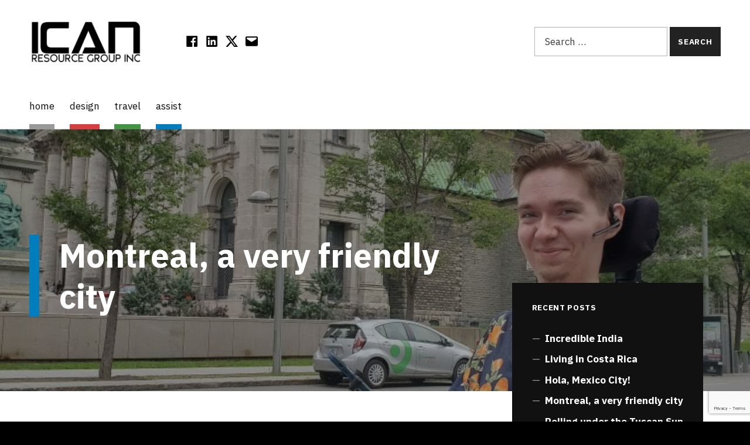

--- FILE ---
content_type: text/html; charset=UTF-8
request_url: https://icanresource.ca/montreal-a-very-friendly-city/
body_size: 18311
content:
<!DOCTYPE html>
<html lang="en-US">


<head>


<meta charset="UTF-8">
<meta name="viewport" content="width=device-width, initial-scale=1">
<link rel="profile" href="http://gmpg.org/xfn/11">
<title>Montreal, a very friendly city &#8211; ICAN Resource Group Inc</title>
<meta name='robots' content='max-image-preview:large' />
<link rel='dns-prefetch' href='//fonts.googleapis.com' />
<link href='https://fonts.gstatic.com' crossorigin rel='preconnect' />
<link rel="alternate" type="application/rss+xml" title="ICAN Resource Group Inc &raquo; Feed" href="https://icanresource.ca/feed/" />
<link rel="alternate" type="application/rss+xml" title="ICAN Resource Group Inc &raquo; Comments Feed" href="https://icanresource.ca/comments/feed/" />
<link rel="alternate" title="oEmbed (JSON)" type="application/json+oembed" href="https://icanresource.ca/wp-json/oembed/1.0/embed?url=https%3A%2F%2Ficanresource.ca%2Fmontreal-a-very-friendly-city%2F" />
<link rel="alternate" title="oEmbed (XML)" type="text/xml+oembed" href="https://icanresource.ca/wp-json/oembed/1.0/embed?url=https%3A%2F%2Ficanresource.ca%2Fmontreal-a-very-friendly-city%2F&#038;format=xml" />
<style id='wp-img-auto-sizes-contain-inline-css'>
img:is([sizes=auto i],[sizes^="auto," i]){contain-intrinsic-size:3000px 1500px}
/*# sourceURL=wp-img-auto-sizes-contain-inline-css */
</style>
<style id='global-styles-inline-css'>
:root{--wp--preset--aspect-ratio--square: 1;--wp--preset--aspect-ratio--4-3: 4/3;--wp--preset--aspect-ratio--3-4: 3/4;--wp--preset--aspect-ratio--3-2: 3/2;--wp--preset--aspect-ratio--2-3: 2/3;--wp--preset--aspect-ratio--16-9: 16/9;--wp--preset--aspect-ratio--9-16: 9/16;--wp--preset--color--black: #000000;--wp--preset--color--cyan-bluish-gray: #abb8c3;--wp--preset--color--white: #ffffff;--wp--preset--color--pale-pink: #f78da7;--wp--preset--color--vivid-red: #cf2e2e;--wp--preset--color--luminous-vivid-orange: #ff6900;--wp--preset--color--luminous-vivid-amber: #fcb900;--wp--preset--color--light-green-cyan: #7bdcb5;--wp--preset--color--vivid-green-cyan: #00d084;--wp--preset--color--pale-cyan-blue: #8ed1fc;--wp--preset--color--vivid-cyan-blue: #0693e3;--wp--preset--color--vivid-purple: #9b51e0;--wp--preset--color--accent: #515151;--wp--preset--color--palette-1: #222222;--wp--preset--color--palette-2: #111111;--wp--preset--color--palette-3: #eeeeee;--wp--preset--color--palette-4: #f5f5f5;--wp--preset--color--palette-5: #ffffff;--wp--preset--gradient--vivid-cyan-blue-to-vivid-purple: linear-gradient(135deg,rgb(6,147,227) 0%,rgb(155,81,224) 100%);--wp--preset--gradient--light-green-cyan-to-vivid-green-cyan: linear-gradient(135deg,rgb(122,220,180) 0%,rgb(0,208,130) 100%);--wp--preset--gradient--luminous-vivid-amber-to-luminous-vivid-orange: linear-gradient(135deg,rgb(252,185,0) 0%,rgb(255,105,0) 100%);--wp--preset--gradient--luminous-vivid-orange-to-vivid-red: linear-gradient(135deg,rgb(255,105,0) 0%,rgb(207,46,46) 100%);--wp--preset--gradient--very-light-gray-to-cyan-bluish-gray: linear-gradient(135deg,rgb(238,238,238) 0%,rgb(169,184,195) 100%);--wp--preset--gradient--cool-to-warm-spectrum: linear-gradient(135deg,rgb(74,234,220) 0%,rgb(151,120,209) 20%,rgb(207,42,186) 40%,rgb(238,44,130) 60%,rgb(251,105,98) 80%,rgb(254,248,76) 100%);--wp--preset--gradient--blush-light-purple: linear-gradient(135deg,rgb(255,206,236) 0%,rgb(152,150,240) 100%);--wp--preset--gradient--blush-bordeaux: linear-gradient(135deg,rgb(254,205,165) 0%,rgb(254,45,45) 50%,rgb(107,0,62) 100%);--wp--preset--gradient--luminous-dusk: linear-gradient(135deg,rgb(255,203,112) 0%,rgb(199,81,192) 50%,rgb(65,88,208) 100%);--wp--preset--gradient--pale-ocean: linear-gradient(135deg,rgb(255,245,203) 0%,rgb(182,227,212) 50%,rgb(51,167,181) 100%);--wp--preset--gradient--electric-grass: linear-gradient(135deg,rgb(202,248,128) 0%,rgb(113,206,126) 100%);--wp--preset--gradient--midnight: linear-gradient(135deg,rgb(2,3,129) 0%,rgb(40,116,252) 100%);--wp--preset--font-size--small: 14px;--wp--preset--font-size--medium: 20px;--wp--preset--font-size--large: 22px;--wp--preset--font-size--x-large: 42px;--wp--preset--font-size--extra-small: 11px;--wp--preset--font-size--normal: 17px;--wp--preset--font-size--extra-large: 28px;--wp--preset--font-size--huge: 72px;--wp--preset--spacing--20: 0.44rem;--wp--preset--spacing--30: 0.67rem;--wp--preset--spacing--40: 1rem;--wp--preset--spacing--50: 1.5rem;--wp--preset--spacing--60: 2.25rem;--wp--preset--spacing--70: 3.38rem;--wp--preset--spacing--80: 5.06rem;--wp--preset--shadow--natural: 6px 6px 9px rgba(0, 0, 0, 0.2);--wp--preset--shadow--deep: 12px 12px 50px rgba(0, 0, 0, 0.4);--wp--preset--shadow--sharp: 6px 6px 0px rgba(0, 0, 0, 0.2);--wp--preset--shadow--outlined: 6px 6px 0px -3px rgb(255, 255, 255), 6px 6px rgb(0, 0, 0);--wp--preset--shadow--crisp: 6px 6px 0px rgb(0, 0, 0);}:root :where(.is-layout-flow) > :first-child{margin-block-start: 0;}:root :where(.is-layout-flow) > :last-child{margin-block-end: 0;}:root :where(.is-layout-flow) > *{margin-block-start: 24px;margin-block-end: 0;}:root :where(.is-layout-constrained) > :first-child{margin-block-start: 0;}:root :where(.is-layout-constrained) > :last-child{margin-block-end: 0;}:root :where(.is-layout-constrained) > *{margin-block-start: 24px;margin-block-end: 0;}:root :where(.is-layout-flex){gap: 24px;}:root :where(.is-layout-grid){gap: 24px;}:root .is-layout-flex{display: flex;}.is-layout-flex{flex-wrap: wrap;align-items: center;}.is-layout-flex > :is(*, div){margin: 0;}:root .is-layout-grid{display: grid;}.is-layout-grid > :is(*, div){margin: 0;}.has-black-color{color: var(--wp--preset--color--black);}.has-cyan-bluish-gray-color{color: var(--wp--preset--color--cyan-bluish-gray);}.has-white-color{color: var(--wp--preset--color--white);}.has-pale-pink-color{color: var(--wp--preset--color--pale-pink);}.has-vivid-red-color{color: var(--wp--preset--color--vivid-red);}.has-luminous-vivid-orange-color{color: var(--wp--preset--color--luminous-vivid-orange);}.has-luminous-vivid-amber-color{color: var(--wp--preset--color--luminous-vivid-amber);}.has-light-green-cyan-color{color: var(--wp--preset--color--light-green-cyan);}.has-vivid-green-cyan-color{color: var(--wp--preset--color--vivid-green-cyan);}.has-pale-cyan-blue-color{color: var(--wp--preset--color--pale-cyan-blue);}.has-vivid-cyan-blue-color{color: var(--wp--preset--color--vivid-cyan-blue);}.has-vivid-purple-color{color: var(--wp--preset--color--vivid-purple);}.has-accent-color{color: var(--wp--preset--color--accent);}.has-palette-1-color{color: var(--wp--preset--color--palette-1);}.has-palette-2-color{color: var(--wp--preset--color--palette-2);}.has-palette-3-color{color: var(--wp--preset--color--palette-3);}.has-palette-4-color{color: var(--wp--preset--color--palette-4);}.has-palette-5-color{color: var(--wp--preset--color--palette-5);}.has-black-background-color{background-color: var(--wp--preset--color--black);}.has-cyan-bluish-gray-background-color{background-color: var(--wp--preset--color--cyan-bluish-gray);}.has-white-background-color{background-color: var(--wp--preset--color--white);}.has-pale-pink-background-color{background-color: var(--wp--preset--color--pale-pink);}.has-vivid-red-background-color{background-color: var(--wp--preset--color--vivid-red);}.has-luminous-vivid-orange-background-color{background-color: var(--wp--preset--color--luminous-vivid-orange);}.has-luminous-vivid-amber-background-color{background-color: var(--wp--preset--color--luminous-vivid-amber);}.has-light-green-cyan-background-color{background-color: var(--wp--preset--color--light-green-cyan);}.has-vivid-green-cyan-background-color{background-color: var(--wp--preset--color--vivid-green-cyan);}.has-pale-cyan-blue-background-color{background-color: var(--wp--preset--color--pale-cyan-blue);}.has-vivid-cyan-blue-background-color{background-color: var(--wp--preset--color--vivid-cyan-blue);}.has-vivid-purple-background-color{background-color: var(--wp--preset--color--vivid-purple);}.has-accent-background-color{background-color: var(--wp--preset--color--accent);}.has-palette-1-background-color{background-color: var(--wp--preset--color--palette-1);}.has-palette-2-background-color{background-color: var(--wp--preset--color--palette-2);}.has-palette-3-background-color{background-color: var(--wp--preset--color--palette-3);}.has-palette-4-background-color{background-color: var(--wp--preset--color--palette-4);}.has-palette-5-background-color{background-color: var(--wp--preset--color--palette-5);}.has-black-border-color{border-color: var(--wp--preset--color--black);}.has-cyan-bluish-gray-border-color{border-color: var(--wp--preset--color--cyan-bluish-gray);}.has-white-border-color{border-color: var(--wp--preset--color--white);}.has-pale-pink-border-color{border-color: var(--wp--preset--color--pale-pink);}.has-vivid-red-border-color{border-color: var(--wp--preset--color--vivid-red);}.has-luminous-vivid-orange-border-color{border-color: var(--wp--preset--color--luminous-vivid-orange);}.has-luminous-vivid-amber-border-color{border-color: var(--wp--preset--color--luminous-vivid-amber);}.has-light-green-cyan-border-color{border-color: var(--wp--preset--color--light-green-cyan);}.has-vivid-green-cyan-border-color{border-color: var(--wp--preset--color--vivid-green-cyan);}.has-pale-cyan-blue-border-color{border-color: var(--wp--preset--color--pale-cyan-blue);}.has-vivid-cyan-blue-border-color{border-color: var(--wp--preset--color--vivid-cyan-blue);}.has-vivid-purple-border-color{border-color: var(--wp--preset--color--vivid-purple);}.has-accent-border-color{border-color: var(--wp--preset--color--accent);}.has-palette-1-border-color{border-color: var(--wp--preset--color--palette-1);}.has-palette-2-border-color{border-color: var(--wp--preset--color--palette-2);}.has-palette-3-border-color{border-color: var(--wp--preset--color--palette-3);}.has-palette-4-border-color{border-color: var(--wp--preset--color--palette-4);}.has-palette-5-border-color{border-color: var(--wp--preset--color--palette-5);}.has-vivid-cyan-blue-to-vivid-purple-gradient-background{background: var(--wp--preset--gradient--vivid-cyan-blue-to-vivid-purple);}.has-light-green-cyan-to-vivid-green-cyan-gradient-background{background: var(--wp--preset--gradient--light-green-cyan-to-vivid-green-cyan);}.has-luminous-vivid-amber-to-luminous-vivid-orange-gradient-background{background: var(--wp--preset--gradient--luminous-vivid-amber-to-luminous-vivid-orange);}.has-luminous-vivid-orange-to-vivid-red-gradient-background{background: var(--wp--preset--gradient--luminous-vivid-orange-to-vivid-red);}.has-very-light-gray-to-cyan-bluish-gray-gradient-background{background: var(--wp--preset--gradient--very-light-gray-to-cyan-bluish-gray);}.has-cool-to-warm-spectrum-gradient-background{background: var(--wp--preset--gradient--cool-to-warm-spectrum);}.has-blush-light-purple-gradient-background{background: var(--wp--preset--gradient--blush-light-purple);}.has-blush-bordeaux-gradient-background{background: var(--wp--preset--gradient--blush-bordeaux);}.has-luminous-dusk-gradient-background{background: var(--wp--preset--gradient--luminous-dusk);}.has-pale-ocean-gradient-background{background: var(--wp--preset--gradient--pale-ocean);}.has-electric-grass-gradient-background{background: var(--wp--preset--gradient--electric-grass);}.has-midnight-gradient-background{background: var(--wp--preset--gradient--midnight);}.has-small-font-size{font-size: var(--wp--preset--font-size--small);}.has-medium-font-size{font-size: var(--wp--preset--font-size--medium);}.has-large-font-size{font-size: var(--wp--preset--font-size--large);}.has-x-large-font-size{font-size: var(--wp--preset--font-size--x-large);}.has-extra-small-font-size{font-size: var(--wp--preset--font-size--extra-small);}.has-normal-font-size{font-size: var(--wp--preset--font-size--normal);}.has-extra-large-font-size{font-size: var(--wp--preset--font-size--extra-large);}.has-huge-font-size{font-size: var(--wp--preset--font-size--huge);}
/*# sourceURL=global-styles-inline-css */
</style>
<link rel='stylesheet' id='cindy-google-fonts-css' href='https://fonts.googleapis.com/css?family=IBM+Plex+Sans%3A300%2C400%2C700&#038;display=swap&#038;ver=v1.3.13' media='screen' />
<style id='wp-emoji-styles-inline-css'>

	img.wp-smiley, img.emoji {
		display: inline !important;
		border: none !important;
		box-shadow: none !important;
		height: 1em !important;
		width: 1em !important;
		margin: 0 0.07em !important;
		vertical-align: -0.1em !important;
		background: none !important;
		padding: 0 !important;
	}
/*# sourceURL=wp-emoji-styles-inline-css */
</style>
<style id='wp-block-library-inline-css'>
:root{--wp-block-synced-color:#7a00df;--wp-block-synced-color--rgb:122,0,223;--wp-bound-block-color:var(--wp-block-synced-color);--wp-editor-canvas-background:#ddd;--wp-admin-theme-color:#007cba;--wp-admin-theme-color--rgb:0,124,186;--wp-admin-theme-color-darker-10:#006ba1;--wp-admin-theme-color-darker-10--rgb:0,107,160.5;--wp-admin-theme-color-darker-20:#005a87;--wp-admin-theme-color-darker-20--rgb:0,90,135;--wp-admin-border-width-focus:2px}@media (min-resolution:192dpi){:root{--wp-admin-border-width-focus:1.5px}}.wp-element-button{cursor:pointer}:root .has-very-light-gray-background-color{background-color:#eee}:root .has-very-dark-gray-background-color{background-color:#313131}:root .has-very-light-gray-color{color:#eee}:root .has-very-dark-gray-color{color:#313131}:root .has-vivid-green-cyan-to-vivid-cyan-blue-gradient-background{background:linear-gradient(135deg,#00d084,#0693e3)}:root .has-purple-crush-gradient-background{background:linear-gradient(135deg,#34e2e4,#4721fb 50%,#ab1dfe)}:root .has-hazy-dawn-gradient-background{background:linear-gradient(135deg,#faaca8,#dad0ec)}:root .has-subdued-olive-gradient-background{background:linear-gradient(135deg,#fafae1,#67a671)}:root .has-atomic-cream-gradient-background{background:linear-gradient(135deg,#fdd79a,#004a59)}:root .has-nightshade-gradient-background{background:linear-gradient(135deg,#330968,#31cdcf)}:root .has-midnight-gradient-background{background:linear-gradient(135deg,#020381,#2874fc)}:root{--wp--preset--font-size--normal:16px;--wp--preset--font-size--huge:42px}.has-regular-font-size{font-size:1em}.has-larger-font-size{font-size:2.625em}.has-normal-font-size{font-size:var(--wp--preset--font-size--normal)}.has-huge-font-size{font-size:var(--wp--preset--font-size--huge)}.has-text-align-center{text-align:center}.has-text-align-left{text-align:left}.has-text-align-right{text-align:right}.has-fit-text{white-space:nowrap!important}#end-resizable-editor-section{display:none}.aligncenter{clear:both}.items-justified-left{justify-content:flex-start}.items-justified-center{justify-content:center}.items-justified-right{justify-content:flex-end}.items-justified-space-between{justify-content:space-between}.screen-reader-text{border:0;clip-path:inset(50%);height:1px;margin:-1px;overflow:hidden;padding:0;position:absolute;width:1px;word-wrap:normal!important}.screen-reader-text:focus{background-color:#ddd;clip-path:none;color:#444;display:block;font-size:1em;height:auto;left:5px;line-height:normal;padding:15px 23px 14px;text-decoration:none;top:5px;width:auto;z-index:100000}html :where(.has-border-color){border-style:solid}html :where([style*=border-top-color]){border-top-style:solid}html :where([style*=border-right-color]){border-right-style:solid}html :where([style*=border-bottom-color]){border-bottom-style:solid}html :where([style*=border-left-color]){border-left-style:solid}html :where([style*=border-width]){border-style:solid}html :where([style*=border-top-width]){border-top-style:solid}html :where([style*=border-right-width]){border-right-style:solid}html :where([style*=border-bottom-width]){border-bottom-style:solid}html :where([style*=border-left-width]){border-left-style:solid}html :where(img[class*=wp-image-]){height:auto;max-width:100%}:where(figure){margin:0 0 1em}html :where(.is-position-sticky){--wp-admin--admin-bar--position-offset:var(--wp-admin--admin-bar--height,0px)}@media screen and (max-width:600px){html :where(.is-position-sticky){--wp-admin--admin-bar--position-offset:0px}}

/*# sourceURL=wp-block-library-inline-css */
</style><style id='wp-block-heading-inline-css'>
h1:where(.wp-block-heading).has-background,h2:where(.wp-block-heading).has-background,h3:where(.wp-block-heading).has-background,h4:where(.wp-block-heading).has-background,h5:where(.wp-block-heading).has-background,h6:where(.wp-block-heading).has-background{padding:1.25em 2.375em}h1.has-text-align-left[style*=writing-mode]:where([style*=vertical-lr]),h1.has-text-align-right[style*=writing-mode]:where([style*=vertical-rl]),h2.has-text-align-left[style*=writing-mode]:where([style*=vertical-lr]),h2.has-text-align-right[style*=writing-mode]:where([style*=vertical-rl]),h3.has-text-align-left[style*=writing-mode]:where([style*=vertical-lr]),h3.has-text-align-right[style*=writing-mode]:where([style*=vertical-rl]),h4.has-text-align-left[style*=writing-mode]:where([style*=vertical-lr]),h4.has-text-align-right[style*=writing-mode]:where([style*=vertical-rl]),h5.has-text-align-left[style*=writing-mode]:where([style*=vertical-lr]),h5.has-text-align-right[style*=writing-mode]:where([style*=vertical-rl]),h6.has-text-align-left[style*=writing-mode]:where([style*=vertical-lr]),h6.has-text-align-right[style*=writing-mode]:where([style*=vertical-rl]){rotate:180deg}
/*# sourceURL=https://icanresource.ca/wp-includes/blocks/heading/style.min.css */
</style>
<style id='wp-block-image-inline-css'>
.wp-block-image>a,.wp-block-image>figure>a{display:inline-block}.wp-block-image img{box-sizing:border-box;height:auto;max-width:100%;vertical-align:bottom}@media not (prefers-reduced-motion){.wp-block-image img.hide{visibility:hidden}.wp-block-image img.show{animation:show-content-image .4s}}.wp-block-image[style*=border-radius] img,.wp-block-image[style*=border-radius]>a{border-radius:inherit}.wp-block-image.has-custom-border img{box-sizing:border-box}.wp-block-image.aligncenter{text-align:center}.wp-block-image.alignfull>a,.wp-block-image.alignwide>a{width:100%}.wp-block-image.alignfull img,.wp-block-image.alignwide img{height:auto;width:100%}.wp-block-image .aligncenter,.wp-block-image .alignleft,.wp-block-image .alignright,.wp-block-image.aligncenter,.wp-block-image.alignleft,.wp-block-image.alignright{display:table}.wp-block-image .aligncenter>figcaption,.wp-block-image .alignleft>figcaption,.wp-block-image .alignright>figcaption,.wp-block-image.aligncenter>figcaption,.wp-block-image.alignleft>figcaption,.wp-block-image.alignright>figcaption{caption-side:bottom;display:table-caption}.wp-block-image .alignleft{float:left;margin:.5em 1em .5em 0}.wp-block-image .alignright{float:right;margin:.5em 0 .5em 1em}.wp-block-image .aligncenter{margin-left:auto;margin-right:auto}.wp-block-image :where(figcaption){margin-bottom:1em;margin-top:.5em}.wp-block-image.is-style-circle-mask img{border-radius:9999px}@supports ((-webkit-mask-image:none) or (mask-image:none)) or (-webkit-mask-image:none){.wp-block-image.is-style-circle-mask img{border-radius:0;-webkit-mask-image:url('data:image/svg+xml;utf8,<svg viewBox="0 0 100 100" xmlns="http://www.w3.org/2000/svg"><circle cx="50" cy="50" r="50"/></svg>');mask-image:url('data:image/svg+xml;utf8,<svg viewBox="0 0 100 100" xmlns="http://www.w3.org/2000/svg"><circle cx="50" cy="50" r="50"/></svg>');mask-mode:alpha;-webkit-mask-position:center;mask-position:center;-webkit-mask-repeat:no-repeat;mask-repeat:no-repeat;-webkit-mask-size:contain;mask-size:contain}}:root :where(.wp-block-image.is-style-rounded img,.wp-block-image .is-style-rounded img){border-radius:9999px}.wp-block-image figure{margin:0}.wp-lightbox-container{display:flex;flex-direction:column;position:relative}.wp-lightbox-container img{cursor:zoom-in}.wp-lightbox-container img:hover+button{opacity:1}.wp-lightbox-container button{align-items:center;backdrop-filter:blur(16px) saturate(180%);background-color:#5a5a5a40;border:none;border-radius:4px;cursor:zoom-in;display:flex;height:20px;justify-content:center;opacity:0;padding:0;position:absolute;right:16px;text-align:center;top:16px;width:20px;z-index:100}@media not (prefers-reduced-motion){.wp-lightbox-container button{transition:opacity .2s ease}}.wp-lightbox-container button:focus-visible{outline:3px auto #5a5a5a40;outline:3px auto -webkit-focus-ring-color;outline-offset:3px}.wp-lightbox-container button:hover{cursor:pointer;opacity:1}.wp-lightbox-container button:focus{opacity:1}.wp-lightbox-container button:focus,.wp-lightbox-container button:hover,.wp-lightbox-container button:not(:hover):not(:active):not(.has-background){background-color:#5a5a5a40;border:none}.wp-lightbox-overlay{box-sizing:border-box;cursor:zoom-out;height:100vh;left:0;overflow:hidden;position:fixed;top:0;visibility:hidden;width:100%;z-index:100000}.wp-lightbox-overlay .close-button{align-items:center;cursor:pointer;display:flex;justify-content:center;min-height:40px;min-width:40px;padding:0;position:absolute;right:calc(env(safe-area-inset-right) + 16px);top:calc(env(safe-area-inset-top) + 16px);z-index:5000000}.wp-lightbox-overlay .close-button:focus,.wp-lightbox-overlay .close-button:hover,.wp-lightbox-overlay .close-button:not(:hover):not(:active):not(.has-background){background:none;border:none}.wp-lightbox-overlay .lightbox-image-container{height:var(--wp--lightbox-container-height);left:50%;overflow:hidden;position:absolute;top:50%;transform:translate(-50%,-50%);transform-origin:top left;width:var(--wp--lightbox-container-width);z-index:9999999999}.wp-lightbox-overlay .wp-block-image{align-items:center;box-sizing:border-box;display:flex;height:100%;justify-content:center;margin:0;position:relative;transform-origin:0 0;width:100%;z-index:3000000}.wp-lightbox-overlay .wp-block-image img{height:var(--wp--lightbox-image-height);min-height:var(--wp--lightbox-image-height);min-width:var(--wp--lightbox-image-width);width:var(--wp--lightbox-image-width)}.wp-lightbox-overlay .wp-block-image figcaption{display:none}.wp-lightbox-overlay button{background:none;border:none}.wp-lightbox-overlay .scrim{background-color:#fff;height:100%;opacity:.9;position:absolute;width:100%;z-index:2000000}.wp-lightbox-overlay.active{visibility:visible}@media not (prefers-reduced-motion){.wp-lightbox-overlay.active{animation:turn-on-visibility .25s both}.wp-lightbox-overlay.active img{animation:turn-on-visibility .35s both}.wp-lightbox-overlay.show-closing-animation:not(.active){animation:turn-off-visibility .35s both}.wp-lightbox-overlay.show-closing-animation:not(.active) img{animation:turn-off-visibility .25s both}.wp-lightbox-overlay.zoom.active{animation:none;opacity:1;visibility:visible}.wp-lightbox-overlay.zoom.active .lightbox-image-container{animation:lightbox-zoom-in .4s}.wp-lightbox-overlay.zoom.active .lightbox-image-container img{animation:none}.wp-lightbox-overlay.zoom.active .scrim{animation:turn-on-visibility .4s forwards}.wp-lightbox-overlay.zoom.show-closing-animation:not(.active){animation:none}.wp-lightbox-overlay.zoom.show-closing-animation:not(.active) .lightbox-image-container{animation:lightbox-zoom-out .4s}.wp-lightbox-overlay.zoom.show-closing-animation:not(.active) .lightbox-image-container img{animation:none}.wp-lightbox-overlay.zoom.show-closing-animation:not(.active) .scrim{animation:turn-off-visibility .4s forwards}}@keyframes show-content-image{0%{visibility:hidden}99%{visibility:hidden}to{visibility:visible}}@keyframes turn-on-visibility{0%{opacity:0}to{opacity:1}}@keyframes turn-off-visibility{0%{opacity:1;visibility:visible}99%{opacity:0;visibility:visible}to{opacity:0;visibility:hidden}}@keyframes lightbox-zoom-in{0%{transform:translate(calc((-100vw + var(--wp--lightbox-scrollbar-width))/2 + var(--wp--lightbox-initial-left-position)),calc(-50vh + var(--wp--lightbox-initial-top-position))) scale(var(--wp--lightbox-scale))}to{transform:translate(-50%,-50%) scale(1)}}@keyframes lightbox-zoom-out{0%{transform:translate(-50%,-50%) scale(1);visibility:visible}99%{visibility:visible}to{transform:translate(calc((-100vw + var(--wp--lightbox-scrollbar-width))/2 + var(--wp--lightbox-initial-left-position)),calc(-50vh + var(--wp--lightbox-initial-top-position))) scale(var(--wp--lightbox-scale));visibility:hidden}}
/*# sourceURL=https://icanresource.ca/wp-includes/blocks/image/style.min.css */
</style>
<style id='wp-block-list-inline-css'>
ol,ul{box-sizing:border-box}:root :where(.wp-block-list.has-background){padding:1.25em 2.375em}
/*# sourceURL=https://icanresource.ca/wp-includes/blocks/list/style.min.css */
</style>
<style id='wp-block-columns-inline-css'>
.wp-block-columns{box-sizing:border-box;display:flex;flex-wrap:wrap!important}@media (min-width:782px){.wp-block-columns{flex-wrap:nowrap!important}}.wp-block-columns{align-items:normal!important}.wp-block-columns.are-vertically-aligned-top{align-items:flex-start}.wp-block-columns.are-vertically-aligned-center{align-items:center}.wp-block-columns.are-vertically-aligned-bottom{align-items:flex-end}@media (max-width:781px){.wp-block-columns:not(.is-not-stacked-on-mobile)>.wp-block-column{flex-basis:100%!important}}@media (min-width:782px){.wp-block-columns:not(.is-not-stacked-on-mobile)>.wp-block-column{flex-basis:0;flex-grow:1}.wp-block-columns:not(.is-not-stacked-on-mobile)>.wp-block-column[style*=flex-basis]{flex-grow:0}}.wp-block-columns.is-not-stacked-on-mobile{flex-wrap:nowrap!important}.wp-block-columns.is-not-stacked-on-mobile>.wp-block-column{flex-basis:0;flex-grow:1}.wp-block-columns.is-not-stacked-on-mobile>.wp-block-column[style*=flex-basis]{flex-grow:0}:where(.wp-block-columns){margin-bottom:1.75em}:where(.wp-block-columns.has-background){padding:1.25em 2.375em}.wp-block-column{flex-grow:1;min-width:0;overflow-wrap:break-word;word-break:break-word}.wp-block-column.is-vertically-aligned-top{align-self:flex-start}.wp-block-column.is-vertically-aligned-center{align-self:center}.wp-block-column.is-vertically-aligned-bottom{align-self:flex-end}.wp-block-column.is-vertically-aligned-stretch{align-self:stretch}.wp-block-column.is-vertically-aligned-bottom,.wp-block-column.is-vertically-aligned-center,.wp-block-column.is-vertically-aligned-top{width:100%}
/*# sourceURL=https://icanresource.ca/wp-includes/blocks/columns/style.min.css */
</style>
<style id='wp-block-paragraph-inline-css'>
.is-small-text{font-size:.875em}.is-regular-text{font-size:1em}.is-large-text{font-size:2.25em}.is-larger-text{font-size:3em}.has-drop-cap:not(:focus):first-letter{float:left;font-size:8.4em;font-style:normal;font-weight:100;line-height:.68;margin:.05em .1em 0 0;text-transform:uppercase}body.rtl .has-drop-cap:not(:focus):first-letter{float:none;margin-left:.1em}p.has-drop-cap.has-background{overflow:hidden}:root :where(p.has-background){padding:1.25em 2.375em}:where(p.has-text-color:not(.has-link-color)) a{color:inherit}p.has-text-align-left[style*="writing-mode:vertical-lr"],p.has-text-align-right[style*="writing-mode:vertical-rl"]{rotate:180deg}
/*# sourceURL=https://icanresource.ca/wp-includes/blocks/paragraph/style.min.css */
</style>
<style id='wp-block-separator-inline-css'>
@charset "UTF-8";.wp-block-separator{border:none;border-top:2px solid}:root :where(.wp-block-separator.is-style-dots){height:auto;line-height:1;text-align:center}:root :where(.wp-block-separator.is-style-dots):before{color:currentColor;content:"···";font-family:serif;font-size:1.5em;letter-spacing:2em;padding-left:2em}.wp-block-separator.is-style-dots{background:none!important;border:none!important}
/*# sourceURL=https://icanresource.ca/wp-includes/blocks/separator/style.min.css */
</style>
<style id='wp-block-spacer-inline-css'>
.wp-block-spacer{clear:both}
/*# sourceURL=https://icanresource.ca/wp-includes/blocks/spacer/style.min.css */
</style>
<link rel='stylesheet' id='coblocks-frontend-css' href='https://icanresource.ca/wp-content/plugins/coblocks/dist/style-coblocks-1.css?ver=3.1.16' media='all' />

<style id='classic-theme-styles-inline-css'>
/*! This file is auto-generated */
.wp-block-button__link{color:#fff;background-color:#32373c;border-radius:9999px;box-shadow:none;text-decoration:none;padding:calc(.667em + 2px) calc(1.333em + 2px);font-size:1.125em}.wp-block-file__button{background:#32373c;color:#fff;text-decoration:none}
/*# sourceURL=/wp-includes/css/classic-themes.min.css */
</style>
<link rel='stylesheet' id='coblocks-extensions-css' href='https://icanresource.ca/wp-content/plugins/coblocks/dist/style-coblocks-extensions.css?ver=3.1.16' media='all' />
<link rel='stylesheet' id='coblocks-animation-css' href='https://icanresource.ca/wp-content/plugins/coblocks/dist/style-coblocks-animation.css?ver=2677611078ee87eb3b1c' media='all' />
<link rel='stylesheet' id='contact-form-7-css' href='https://icanresource.ca/wp-content/plugins/contact-form-7/includes/css/styles.css?ver=6.1.4' media='all' />
<link rel='stylesheet' id='cff-css' href='https://icanresource.ca/wp-content/plugins/custom-facebook-feed-pro/assets/css/cff-style.min.css?ver=4.7.4' media='all' />
<link rel='stylesheet' id='wp-components-css' href='https://icanresource.ca/wp-includes/css/dist/components/style.min.css?ver=6.9' media='all' />
<link rel='stylesheet' id='godaddy-styles-css' href='https://icanresource.ca/wp-content/plugins/coblocks/includes/Dependencies/GoDaddy/Styles/build/latest.css?ver=2.0.2' media='all' />
<link rel='stylesheet' id='cindy-global-css' href='https://icanresource.ca/wp-content/themes/cindy/assets/css/global.css?ver=v1.3.13' media='screen' />
<style id='cindy-inline-css'>
/* START CSS variables */
:root { 
--custom_logo_height: 75px; --color_accent: #515151; --color_site_title_background: #ffffff; --color_site_title_text: #000000; --color_site_title_border: rgba(0,0,0,var(--border_opacity)); --color_header_background: #ffffff; --color_header_text: #000000; --color_header_border: rgba(0,0,0,var(--border_opacity)); --color_header_link: #000000; --intro_image_mix_blend_mode: normal; --intro_image_opacity: 0.65; --color_content_text: #000000; --color_content_border: rgba(0,0,0,var(--border_opacity)); --color_footer_background: #000000; --color_footer_text: #ffffff; --color_footer_border: rgba(255,255,255,var(--border_opacity)); --color_footer_link: #999999; --color_footer_1_background: #999999; --color_footer_1_text: #000000; --color_footer_1_border: rgba(0,0,0,var(--border_opacity)); --typography_size_html: 17px; --typography_font_global: "IBM Plex Sans"; --typography_font_headings: "IBM Plex Sans"; --typography_font_site_title: "IBM Plex Sans";
}
/* END CSS variables */
:root {--color_category_design: #007dbd; --color_category_for-residents: #d53f3f; --color_category_for-visitors: #449244;} 
.has-category-design-color,.has-category-2-color{color: var(--color_category_design);} .has-category-design-background-color,.has-category-2-background-color{background-color: var(--color_category_design);} .has-category-design-border-color,.has-category-2-border-color,.posts .category-design,.category-2 .page-header,.cat-item-2{border-color: var(--color_category_design);}
.sidebar .menu .category-2::before,.sidebar .menu .category-2 > a::before,.sidebar .widget_categories .cat-item-2::before,.sidebar .widget_categories .cat-item-2 > a::before{border-color: var(--color_category_design) !important;}
.has-category-for-residents-color,.has-category-3-color{color: var(--color_category_for-residents);} .has-category-for-residents-background-color,.has-category-3-background-color{background-color: var(--color_category_for-residents);} .has-category-for-residents-border-color,.has-category-3-border-color,.posts .category-for-residents,.category-3 .page-header,.cat-item-3{border-color: var(--color_category_for-residents);}
.sidebar .menu .category-3::before,.sidebar .menu .category-3 > a::before,.sidebar .widget_categories .cat-item-3::before,.sidebar .widget_categories .cat-item-3 > a::before{border-color: var(--color_category_for-residents) !important;}
.has-category-for-visitors-color,.has-category-4-color{color: var(--color_category_for-visitors);} .has-category-for-visitors-background-color,.has-category-4-background-color{background-color: var(--color_category_for-visitors);} .has-category-for-visitors-border-color,.has-category-4-border-color,.posts .category-for-visitors,.category-4 .page-header,.cat-item-4{border-color: var(--color_category_for-visitors);}
.sidebar .menu .category-4::before,.sidebar .menu .category-4 > a::before,.sidebar .widget_categories .cat-item-4::before,.sidebar .widget_categories .cat-item-4 > a::before{border-color: var(--color_category_for-visitors) !important;}
/*# sourceURL=cindy-inline-css */
</style>
<link rel='stylesheet' id='cindy-stylesheet-css' href='https://icanresource.ca/wp-content/themes/cindy-child/style.css?ver=1.0.0' media='all' />
<script src="https://icanresource.ca/wp-includes/js/jquery/jquery.min.js?ver=3.7.1" id="jquery-core-js"></script>
<script src="https://icanresource.ca/wp-includes/js/jquery/jquery-migrate.min.js?ver=3.4.1" id="jquery-migrate-js"></script>
<script id="a11y-menu-js-extra">
var a11yMenuConfig = {"mode":["esc","button"],"menu_selector":".toggle-sub-menus","button_attributes":{"class":"button-toggle-sub-menu","aria-label":{"collapse":"Collapse menu: %s","expand":"Expand menu: %s"}}};
//# sourceURL=a11y-menu-js-extra
</script>
<script src="https://icanresource.ca/wp-content/themes/cindy/vendor/a11y-menu/a11y-menu.dist.min.js?ver=v1.3.13" id="a11y-menu-js"></script>
<link rel="https://api.w.org/" href="https://icanresource.ca/wp-json/" /><link rel="alternate" title="JSON" type="application/json" href="https://icanresource.ca/wp-json/wp/v2/posts/2552" /><link rel="EditURI" type="application/rsd+xml" title="RSD" href="https://icanresource.ca/xmlrpc.php?rsd" />
<meta name="generator" content="WordPress 6.9" />
<link rel="canonical" href="https://icanresource.ca/montreal-a-very-friendly-city/" />
<link rel='shortlink' href='https://icanresource.ca/?p=2552' />
<!-- Custom Facebook Feed JS vars -->
<script type="text/javascript">
var cffsiteurl = "https://icanresource.ca/wp-content/plugins";
var cffajaxurl = "https://icanresource.ca/wp-admin/admin-ajax.php";


var cfflinkhashtags = "false";
</script>
<link rel="preload" id="cindy-content-preload" href="https://icanresource.ca/wp-content/themes/cindy/assets/css/content.css?ver=v1.3.13" as="style">
<link rel="preload" id="cindy-blocks-preload" href="https://icanresource.ca/wp-content/themes/cindy/assets/css/blocks.css?ver=v1.3.13" as="style">
<link rel="preload" id="cindy-widgets-preload" href="https://icanresource.ca/wp-content/themes/cindy/assets/css/widgets.css?ver=v1.3.13" as="style">
<link rel="icon" href="https://icanresource.ca/wp-content/uploads/2021/05/Favicon_512x512.svg" sizes="32x32" />
<link rel="icon" href="https://icanresource.ca/wp-content/uploads/2021/05/Favicon_512x512.svg" sizes="192x192" />
<link rel="apple-touch-icon" href="https://icanresource.ca/wp-content/uploads/2021/05/Favicon_512x512.svg" />
<meta name="msapplication-TileImage" content="https://icanresource.ca/wp-content/uploads/2021/05/Favicon_512x512.svg" />
		<style id="wp-custom-css">
			#cff-load-more {
    color: #fff !important; 
    background-color: #000 !important;
    opacity: 1 !important;
}



/*add side border to assist*/
div.wp-block-columns .assistSideBorder{
    padding-left: 2em;
    border-left: 1em solid;
	border-color: #007dbd;}

.has-green-border-color {
  border-color: #449244;
}

.has-red-border-color {
  border-color: #d53f3f;
}

.has-blue-border-color {
  border-color: #007dbd;
}

.has-grey-border-color {
  border-color: #999999;
}

/*add side border to assist*/
.page-header-text {
    padding-left: 2em;
    border-left: 1em solid;
	border-color: #007dbd;}

/*add side border to design*/
div.wp-block-columns .designSideBorder{
    padding-left: 2em;
    border-left: 1em solid;
	border-color: #d53f3f;}

/*add side border to travel*/
div.wp-block-columns .travelSideBorder{
    padding-left: 2em;
    border-left: 1em solid;
	border-color: #449244;}

/* removing meta data from posts*/
.entry-meta .byline, .entry-meta .cat-links { display: none; }
.entry-meta .posted-on { display: none; }


/* on post take away the line on */
div.entry-meta.page-meta {
  display: none;
  
}


/* move black sidebar box down in post}*/

/*Option 1: this will position it always in bottom right corner - I like this option*/
.sidebar .widget {
  position: fixed !important;
}

/*Option 2: this will position the side bar always at the same height. to look good images always need to be the same height.
.sidebar .widget {
  position: static !important;
	margin-top: 200px !important;
}*/

/* OPtion 3: this is what he had in there previously
 .widget.widget_recent_entries {
  margin-top: 75% !important;
}
*/

/*make it show at bottom on phone and ipad */
@media (max-width: 880px) {
	.sidebar .widget {
		position: relative !important;align-content}


}

/* hide the red footer with widgets*/
div.footer-widgets-section.footer-1-widgets-section.site-footer-section {
  border-top-width: -px;
  width: 0px;
  height: 0px;
  padding-top: 0px;
  padding-bottom: 0px;
  display: none;
}

/* change height of the copyright footer*/
div.site-info-content.site-footer-content {
  margin-top: -15px;
  margin-bottom: -85px;
}

/* remove the citation line in a block*/
div.block-editor-rich-text__editable.wp-block-quote__citation.rich-text {
  display: none;
}

/* remove the text on top of header image in Post*/
p.block-editor-rich-text__editable.block-editor-block-list__block.wp-block.has-text-align-center.has-large-font-size.rich-text {
  display: none;
  
}

/* hides a comment in Post*/
h2.comments-title {
  display: none;
}

div.nav-previous {
  display: none;
}

section#search-2.widget.widget_search {
  display: none;
}

div.nav-next {
  display: none;
}

div.entry-summary {
  color: #000000; !important;
}

.content-area:after {display: none;}

p.site-title
{display: none !important;}

/*this styles the exerpt on blog, which was changed in the php functions*/
div.entry-summary a {font-size: var(--typography_size_html) !important; font-weight: 400 !important; font-family: var(--typography_font_global) !important;
    line-height: 1.618 !important;}




/*make post check boxes align on left*/
ul.is-style-checkbox {margin-left:0em !important;}

.wp-block-columns.hotel-column {
padding-left: 0em !important; background-color:	#eeeeee;}


span.fontawesome-text {display: none !important;}

/**this css makes dot on active menu link disappear; I don't know why it was here
.current-menu-item a:before {display: none !important;}*/


/*adds logo to center in footer on computer only; I added the width at the bottom, otherwise it doesn't show ??





@media (min-width: 1280px) {
	.my-footer-logo {
		position: absolute;
		left: 50%;
		top: 50%;
		margin: 0;
		transform: translateX(-50%) translateY(-50%);
				width:20%;
	}
}

*/




/*adds logo to center in footer for all media I added the width 200px to the 320px size*/

.site-info {
	-webkit-flex: 1;
	    -ms-flex: 1;
	        flex: 1;
}

.my-footer-logo {
	display: block;
	max-width: 320px;
	margin: 1em 0;
	width:200px;
}

@media (min-width: 1280px) {
	.my-footer-logo {
		position: absolute;
		left: 50%;
		top: 50%;
		margin: 0;
		transform: translateX(-50%) translateY(-50%);
				width:20%;
	}
}


/* next 2 have to do with adjusting the H1 size for mobile*/

@media only screen and (max-width: 767px) {
  h1.has-huge-font-size.wp-block-heading {
    font-size: 40px; /* Adjust the font size for mobile screens */
  }
}


@media only screen and (max-width: 767px) {
  body.page-id-149 h1.entry-title {
    font-size: 20px; /* Adjust the font size for mobile screens */
  }
}



/* Hide Instagram across the whole site */
a[href*="instagram.com"] {
    display: none !important;
    visibility: hidden !important;
    opacity: 0 !important;
    width: 0 !important;
    pointer-events: none !important;
}		</style>
		<!-- Global site tag (gtag.js) - Google Analytics -->
<script async src="https://www.googletagmanager.com/gtag/js?id=G-EY3RC11Y13"></script>
<script>
  window.dataLayer = window.dataLayer || [];
  function gtag(){dataLayer.push(arguments);}
  gtag('js', new Date());

  gtag('config', 'G-EY3RC11Y13');
</script>



</head>


<body class="has-post-thumbnail has-primary-title has-widgets-in-sidebar is-hidden-site-title is-singular no-js post-template-default postid-2552 single single-format-standard single-post wp-child-theme-cindy-child wp-custom-logo wp-embed-responsive wp-singular wp-theme-cindy">

<a name="top"></a>

<div id="page" class="site">

<nav aria-label="Skip links" class="menu-skip-links">
	<ul>
		<li><a class="skip-link screen-reader-text" href="#site-navigation">Skip to main navigation</a></li><li><a class="skip-link screen-reader-text" href="#content">Skip to main content</a></li><li><a class="skip-link screen-reader-text" href="#colophon">Skip to footer</a></li><li><a class="skip-link screen-reader-text" href="#sidebar">Skip to sidebar</a></li>	</ul>
</nav>


<header id="masthead" class="site-header">
<div class="site-header-section">
<div class="site-header-content">

<div class="site-branding">
	<a href="https://icanresource.ca/" class="custom-logo-link" rel="home"><img width="400" height="156" src="https://icanresource.ca/wp-content/uploads/2020/12/FInalLogo_K.png" class="custom-logo" alt="ICAN Logo_rectangle" decoding="async" fetchpriority="high" srcset="https://icanresource.ca/wp-content/uploads/2020/12/FInalLogo_K.png 400w, https://icanresource.ca/wp-content/uploads/2020/12/FInalLogo_K-300x117.png 300w" sizes="(max-width: 400px) 100vw, 400px" /></a>	<div class="site-branding-text">
		<p class="site-title"><a href="https://icanresource.ca/" rel="home">ICAN Resource Group Inc</a></p>

			</div>
</div>
<link rel='stylesheet' id='cindy-widgets-css' href='https://icanresource.ca/wp-content/themes/cindy/assets/css/widgets.css?ver=v1.3.13' media='screen' />

<aside id="header-widgets" class="widget-area header-widgets" aria-label="Header content">
	<section id="nav_menu-2" class="widget widget_nav_menu"><h2 class="widget-title">Social Links</h2><ul data-id="menu-social-links" class="menu-social-links"><li data-id="menu-item-52" class="menu-item menu-item-type-custom menu-item-object-custom menu-item-52"><a target="_blank" href="https://www.facebook.com/RollinWithEan"><span class="screen-reader-text">Do you want to open the ICAN Facebook page in a new tab?</span><!--{{icon}}--><svg class="svg-icon" width="1.5em" aria-hidden="true" role="img" focusable="false" viewBox="0 0 24 24" version="1.1" xmlns="http://www.w3.org/2000/svg" xmlns:xlink="http://www.w3.org/1999/xlink"><path d="M20.007,3H3.993C3.445,3,3,3.445,3,3.993v16.013C3,20.555,3.445,21,3.993,21h8.621v-6.971h-2.346v-2.717h2.346V9.31 c0-2.325,1.42-3.591,3.494-3.591c0.993,0,1.847,0.074,2.096,0.107v2.43l-1.438,0.001c-1.128,0-1.346,0.536-1.346,1.323v1.734h2.69 l-0.35,2.717h-2.34V21h4.587C20.555,21,21,20.555,21,20.007V3.993C21,3.445,20.555,3,20.007,3z"></path></svg></a></li>
<li data-id="menu-item-1909" class="menu-item menu-item-type-custom menu-item-object-custom menu-item-1909"><a target="_blank" href="https://www.instagram.com/rollinwithean/"><span class="screen-reader-text">Do you want to open the ICAN Instagram page in a new tab?</span><!--{{icon}}--><svg class="svg-icon" width="1.5em" aria-hidden="true" role="img" focusable="false" viewBox="0 0 24 24" version="1.1" xmlns="http://www.w3.org/2000/svg" xmlns:xlink="http://www.w3.org/1999/xlink"><path d="M12,4.622c2.403,0,2.688,0.009,3.637,0.052c0.877,0.04,1.354,0.187,1.671,0.31c0.42,0.163,0.72,0.358,1.035,0.673 c0.315,0.315,0.51,0.615,0.673,1.035c0.123,0.317,0.27,0.794,0.31,1.671c0.043,0.949,0.052,1.234,0.052,3.637 s-0.009,2.688-0.052,3.637c-0.04,0.877-0.187,1.354-0.31,1.671c-0.163,0.42-0.358,0.72-0.673,1.035 c-0.315,0.315-0.615,0.51-1.035,0.673c-0.317,0.123-0.794,0.27-1.671,0.31c-0.949,0.043-1.233,0.052-3.637,0.052 s-2.688-0.009-3.637-0.052c-0.877-0.04-1.354-0.187-1.671-0.31c-0.42-0.163-0.72-0.358-1.035-0.673 c-0.315-0.315-0.51-0.615-0.673-1.035c-0.123-0.317-0.27-0.794-0.31-1.671C4.631,14.688,4.622,14.403,4.622,12 s0.009-2.688,0.052-3.637c0.04-0.877,0.187-1.354,0.31-1.671c0.163-0.42,0.358-0.72,0.673-1.035 c0.315-0.315,0.615-0.51,1.035-0.673c0.317-0.123,0.794-0.27,1.671-0.31C9.312,4.631,9.597,4.622,12,4.622 M12,3 C9.556,3,9.249,3.01,8.289,3.054C7.331,3.098,6.677,3.25,6.105,3.472C5.513,3.702,5.011,4.01,4.511,4.511 c-0.5,0.5-0.808,1.002-1.038,1.594C3.25,6.677,3.098,7.331,3.054,8.289C3.01,9.249,3,9.556,3,12c0,2.444,0.01,2.751,0.054,3.711 c0.044,0.958,0.196,1.612,0.418,2.185c0.23,0.592,0.538,1.094,1.038,1.594c0.5,0.5,1.002,0.808,1.594,1.038 c0.572,0.222,1.227,0.375,2.185,0.418C9.249,20.99,9.556,21,12,21s2.751-0.01,3.711-0.054c0.958-0.044,1.612-0.196,2.185-0.418 c0.592-0.23,1.094-0.538,1.594-1.038c0.5-0.5,0.808-1.002,1.038-1.594c0.222-0.572,0.375-1.227,0.418-2.185 C20.99,14.751,21,14.444,21,12s-0.01-2.751-0.054-3.711c-0.044-0.958-0.196-1.612-0.418-2.185c-0.23-0.592-0.538-1.094-1.038-1.594 c-0.5-0.5-1.002-0.808-1.594-1.038c-0.572-0.222-1.227-0.375-2.185-0.418C14.751,3.01,14.444,3,12,3L12,3z M12,7.378 c-2.552,0-4.622,2.069-4.622,4.622S9.448,16.622,12,16.622s4.622-2.069,4.622-4.622S14.552,7.378,12,7.378z M12,15 c-1.657,0-3-1.343-3-3s1.343-3,3-3s3,1.343,3,3S13.657,15,12,15z M16.804,6.116c-0.596,0-1.08,0.484-1.08,1.08 s0.484,1.08,1.08,1.08c0.596,0,1.08-0.484,1.08-1.08S17.401,6.116,16.804,6.116z"></path></svg></a></li>
<li data-id="menu-item-1910" class="menu-item menu-item-type-custom menu-item-object-custom menu-item-1910"><a target="_blank" href="https://www.linkedin.com/in/eanprice/"><span class="screen-reader-text">Do you want to open the ICAN LinkedIn page in a new tab?</span><!--{{icon}}--><svg class="svg-icon" width="1.5em" aria-hidden="true" role="img" focusable="false" viewBox="0 0 24 24" version="1.1" xmlns="http://www.w3.org/2000/svg" xmlns:xlink="http://www.w3.org/1999/xlink"><path d="M19.7,3H4.3C3.582,3,3,3.582,3,4.3v15.4C3,20.418,3.582,21,4.3,21h15.4c0.718,0,1.3-0.582,1.3-1.3V4.3 C21,3.582,20.418,3,19.7,3z M8.339,18.338H5.667v-8.59h2.672V18.338z M7.004,8.574c-0.857,0-1.549-0.694-1.549-1.548 c0-0.855,0.691-1.548,1.549-1.548c0.854,0,1.547,0.694,1.547,1.548C8.551,7.881,7.858,8.574,7.004,8.574z M18.339,18.338h-2.669 v-4.177c0-0.996-0.017-2.278-1.387-2.278c-1.389,0-1.601,1.086-1.601,2.206v4.249h-2.667v-8.59h2.559v1.174h0.037 c0.356-0.675,1.227-1.387,2.526-1.387c2.703,0,3.203,1.779,3.203,4.092V18.338z"></path></svg></a></li>
<li data-id="menu-item-22" class="menu-item menu-item-type-custom menu-item-object-custom menu-item-22"><a target="_blank" href="https://x.com/RollinWithEan"><span class="screen-reader-text">Do you want to open the ICAN Twitter page in a new tab?</span><!--{{icon}}--><svg class="svg-icon" width="1.5em" aria-hidden="true" role="img" focusable="false" viewBox="0 0 24 24" version="1.1" xmlns="http://www.w3.org/2000/svg" xmlns:xlink="http://www.w3.org/1999/xlink"><path d="M17.75 3h3.07l-6.7 7.63L22 21h-6.17L11 14.7 5.46 21H2.39l7.17-8.16L2 3h6.33l4.37 5.75L17.75 3Zm-1.07 16.18h1.7L7.4 4.73H5.58l11.1 14.45Z"/></svg></a></li>
<li data-id="menu-item-2104" class="menu-item menu-item-type-post_type menu-item-object-page menu-item-2104"><a href="https://icanresource.ca/contact-form/"><span class="screen-reader-text">Do you want to send ICAN an email?</span><!--{{icon-custom}}--><svg class="svg-icon" width="1.5em" aria-hidden="true" role="img" focusable="false" viewBox="0 0 24 24" version="1.1" xmlns="http://www.w3.org/2000/svg" xmlns:xlink="http://www.w3.org/1999/xlink"><path d="M20,4H4C2.895,4,2,4.895,2,6v12c0,1.105,0.895,2,2,2h16c1.105,0,2-0.895,2-2V6C22,4.895,21.105,4,20,4z M20,8.236l-8,4.882 L4,8.236V6h16V8.236z"></path></svg></a></li>
</ul></section><section id="nav_menu-3" class="widget widget_nav_menu"><h2 class="widget-title">Header links</h2></section><section id="search-3" class="widget widget_search"><h2 class="widget-title">Search the Site</h2><form role="search" method="get" class="search-form" action="https://icanresource.ca/">
			<label for="6971490bbb524" class="screen-reader-text">Search for:</label>
			<input id="6971490bbb524" type="search" class="search-field" placeholder="Search &hellip;" value="" name="s" />
			<input type="submit" class="search-submit" value="Search" />
		</form></section></aside>


</div><!-- /.site-header-content -->
</div><!-- /.site-header-section -->
<div class="site-header-section main-navigation-section">
	<div class="site-header-content main-navigation-content">

		<nav id="site-navigation" class="main-navigation" aria-label="Main menu">

						<div id="site-navigation-container" class="main-navigation-container">
				<ul id="menu-primary" class="menu menu-primary toggle-sub-menus"><li id="menu-item-583" class="has-grey-border-color menu-item menu-item-type-post_type menu-item-object-page menu-item-home menu-item-583 menu-item-is-depth-0"><a href="https://icanresource.ca/">home</a></li>
<li id="menu-item-650" class="has-red-border-color menu-item menu-item-type-post_type menu-item-object-page menu-item-650 menu-item-is-depth-0"><a href="https://icanresource.ca/design/">design</a></li>
<li id="menu-item-699" class="has-green-border-color menu-item menu-item-type-post_type menu-item-object-page menu-item-699 menu-item-is-depth-0"><a href="https://icanresource.ca/travel/">travel</a></li>
<li id="menu-item-1273" class="has-blue-border-color menu-item menu-item-type-post_type menu-item-object-page menu-item-1273 menu-item-is-depth-0"><a href="https://icanresource.ca/assist/">assist</a></li>
</ul>			</div>

		</nav>

	</div>
</div>

</header><!-- /#masthead.site-header -->

<link rel='stylesheet' id='cindy-content-css' href='https://icanresource.ca/wp-content/themes/cindy/assets/css/content.css?ver=v1.3.13' media='screen' />
<link rel='stylesheet' id='cindy-blocks-css' href='https://icanresource.ca/wp-content/themes/cindy/assets/css/blocks.css?ver=v1.3.13' media='screen' />


<div id="content" class="site-content">
	<div class="content-area">
		<main id="main" class="site-main">



<article data-id="post-2552" class="post-2552 post type-post status-publish format-standard has-post-thumbnail hentry category-travellers tag-cure-sma-canada tag-montreal tag-travel-destinations entry entry-type-post">

	
<header id="page-header" class="entry-header page-header">
	<div class="page-header-content">
		<div class="page-media"><figure class="post-thumbnail"><img width="756" height="1008" src="https://icanresource.ca/wp-content/uploads/2021/02/1.jpg" class="attachment-cindy-intro size-cindy-intro wp-post-image" alt="" decoding="async" srcset="https://icanresource.ca/wp-content/uploads/2021/02/1.jpg 756w, https://icanresource.ca/wp-content/uploads/2021/02/1-640x853.jpg 640w" sizes="(max-width: 756px) 100vw, 756px" /></figure></div>		<div class="entry-header-text page-header-text">
			<h1 class="entry-title page-title">Montreal, a very friendly city</h1>
			
<div class="entry-meta page-meta">
<span class="entry-meta-item cat-links">
	<svg class="svg-icon" width="1em" aria-hidden="true" version="1.1" xmlns="http://www.w3.org/2000/svg" viewBox="0 0 16 16"><path d="M13,5H8L7.3,3.6C7.1,3.2,6.8,3,6.4,3H3C2.5,3,2,3.5,2,4v2v6c0,0.6,0.5,1,1,1h10c0.6,0,1-0.4,1-1V6C14,5.4,13.6,5,13,5z"/></svg>

	<span class="entry-meta-description">Categorized in:</span>
	<a href="https://icanresource.ca/category/travellers/" rel="category tag">Travellers</a></span>

<span class="entry-meta-item entry-date posted-on">
	<svg class="svg-icon" width="1em" aria-hidden="true" version="1.1" xmlns="http://www.w3.org/2000/svg" viewBox="0 0 16 16"><path d="M8,2C4.7,2,2,4.7,2,8s2.7,6,6,6s6-2.7,6-6S11.3,2,8,2z M10.5,11.5L7.2,8.3V4h1.5v3.7l2.8,2.8L10.5,11.5z"/></svg>

	<span class="entry-meta-description label-published">Posted on:</span>
	<a href="https://icanresource.ca/montreal-a-very-friendly-city/" rel="bookmark"><time datetime="2021-02-06T14:35:48+00:00" class="published" title="Posted on: February 6, 2021">February 6, 2021</time></a>

	<span class="entry-meta-description label-updated">Last updated on:</span>
	<time class="updated" datetime="2022-11-10T09:49:34+00:00" title="Last updated on: November 10, 2022">November 10, 2022</time>

</span>

<span class="entry-meta-item byline author vcard">
	<svg class="svg-icon" width="1em" aria-hidden="true" version="1.1" xmlns="http://www.w3.org/2000/svg" viewBox="0 0 16 16"><path d="M8,8c1.7,0,3-1.3,3-3S9.7,2,8,2S5,3.3,5,5S6.3,8,8,8z M10,9H6c-1.7,0-3,1.3-3,3v2h10v-2C13,10.3,11.7,9,10,9z"/></svg>

	<span class="entry-meta-description">Written by:</span>
	<a href="https://icanresource.ca/author/britt/" class="url fn n" rel="author">britt</a>
</span>
</div>
		</div>
			</div>
</header>

	<div class="entry-content entry-content-singular">
<p></p>



<p>With the assistance of ICAN Resource Group and Cure SMA Canada I went on my very first trip, travelling by plane from Vancouver to Montreal for a work conference. Of course I was a little nervous about the trip but seeing old friends and meeting new ones at the national conference for Cure SMA Canada made it all worth it.</p>



<p><strong>My travel dates:</strong> August 2022</p>



<p><strong>My flight:</strong> I had booked my flights with Air Canada. Sadly, things went very wrong when I arrived at Vancouver Airport at the start of my trip to check in. Air Canada is as accommodating as the person you are dealing with at the time an issue arises. Despite arriving hours before my flight left I was denied boarding due to my power chair being classified as &#8220;too big&#8221;. As a result  I missed my flight.  Of course it wasn&#8217;t true, my power chair was not too big but being a first-time traveller I was too inexperienced to defend my case against an uninformed Air Canada Customer Experience Manager (CEM) who had not received adequate training on how to &#8220;manage the experience&#8221; for people with disabilities. While I genuinely believe the CEM was sorry for the distress they caused me but that doesn&#8217;t change the fact that I missed my original flight due and Air Canada was requesting an amount in five figures to get me on another flight that same day.</p>



<p>With the help from an experienced traveller from Cure SMA Canada I was able to have my issue transferred to a different CEM who did everything in their power to ameliorate the situation. The second CEM was highly competent and only left my side after I was in my seat on the plane and we received confirmation that my power chair had been loaded onto the plane successfully without issue.</p>



<p></p>



<div class="wp-block-columns">
<div class="wp-block-column" style="flex-basis:100%">
<div class="wp-block-columns">
<div class="wp-block-column">
<div class="wp-block-columns">
<div class="wp-block-column">
<figure class="wp-block-image size-full has-lightbox"><img decoding="async" width="502" height="500" src="https://icanresource.ca/wp-content/uploads/2022/10/1243.jpg" alt="Minutes before having the opportunity to speak to the audience about smart home technologies and assistive robotics at the Cure SMA Canada 2022 conference." class="wp-image-2555"/><figcaption>Speaking at the Cure SMA Canada 2022 conference</figcaption></figure>
</div>



<div class="wp-block-column">
<figure class="wp-block-image size-full has-lightbox"><img decoding="async" width="502" height="500" src="https://icanresource.ca/wp-content/uploads/2022/10/IMG_20220819.jpg" alt="The Montreal Museum of Fine Arts was wonderful. People with disabilities and a caregiver receive free admission." class="wp-image-2556"/><figcaption>At the Montreal Museum of Fine Arts</figcaption></figure>
</div>
</div>
</div>



<div class="wp-block-column">
<div class="wp-block-columns">
<div class="wp-block-column">
<figure class="wp-block-image size-full has-lightbox"><img loading="lazy" decoding="async" width="502" height="500" src="https://icanresource.ca/wp-content/uploads/2022/10/IMG_20220818.jpg" alt="Taylor likes to try new drinks wherever he goes. Here he is trying Belgian Moon which ended up being his favourite on this trip." class="wp-image-2557"/><figcaption>Trying a new drink: Belgian Moon</figcaption></figure>
</div>



<div class="wp-block-column">
<figure class="wp-block-image size-full has-lightbox"><img loading="lazy" decoding="async" width="502" height="500" src="https://icanresource.ca/wp-content/uploads/2022/10/Zooming-through-Downtown-Montreal.jpg" alt="Exploring Downtown Montreal with his power chair" class="wp-image-2558"/><figcaption>Exploring Downtown Montreal</figcaption></figure>
</div>
</div>
</div>
</div>
</div>
</div>



<div style="height:56px" aria-hidden="true" class="wp-block-spacer"></div>



<h2 class="wp-block-heading" style="font-size:30px">Practical Tips for Montreal</h2>



<p class="has-palette-5-color has-text-color has-background" style="background-color:#025982">I would like to highlight :</p>



<ul class="is-style-checkbox has-palette-3-background-color has-text-color has-background wp-block-list" style="color:#025982"><li><span style="font-family: var(--typography_font_global); font-size: var(--typography_size_html);"></span></li><li>The Montréal Museum of Fine Art is very accessible. Admission is free for people with disabilities and one caregiver.</li></ul>



<hr class="wp-block-separator has-css-opacity"/>



<p class="has-palette-5-color has-text-color has-background" style="background-color:#025982">Two things to bear in mind:</p>



<ul class="is-style-checkbox has-palette-3-background-color has-text-color has-background wp-block-list" style="color:#025982"><li><span style="font-family: var(--typography_font_global); font-size: var(--typography_size_html);"></span></li><li>Trying to book a taxi was difficult. I had to wait on the phone anywhere between 15 minutes to an hour. Drivers requested cash payments which I didn’t have. I ended up paying double what the metre read for each trip using my credit card. Renting a vehicle would be the better option.</li><li>The sidewalks were horrendous. They sported anything from potholes to huge cracks to slabs completely out of alignment. The cutouts in curbs had drops anywhere between 1 inch to 4 inches in height. Constant vigilance is required while traversing the sidewalks, a lesson which I learned quickly after driving through the first few potholes.</li></ul>



<hr class="wp-block-separator has-css-opacity"/>



<p class="has-palette-5-color has-text-color has-background" style="background-color:#025982">Hotel Taylor stayed at:</p>



<div class="wp-block-columns hotel-column">
<div class="wp-block-column" style="flex-basis:100%">
<ul class="is-style-checkbox has-palette-3-background-color has-text-color has-background has-custom-weight wp-block-list" style="color:#025982;font-weight:normal"><li>I stayed at the <br><a rel="noreferrer noopener" href="https://www.marriott.com/en-us/hotels/yulsi-le-centre-sheraton-montreal-hotel/overview/" target="_blank">Le Centre Sheraton Montréal hotel<br></a>I would say it is fairly accessible. The bathroom had a roll in shower as well as grab bars around the toilet. There was also a low bed.</li></ul>
</div>
</div>



<p></p>
</div>

	
<footer class="entry-meta">
<span class="entry-meta-item tags-links">
	<svg class="svg-icon" width="1em" aria-hidden="true" version="1.1" xmlns="http://www.w3.org/2000/svg" viewBox="0 0 16 16"><path d="M11.3,4.3C11.1,4.1,10.9,4,10.6,4H3C2.5,4,2,4.5,2,5v6c0,0.6,0.5,1,1,1h7.6c0.3,0,0.5-0.1,0.7-0.3L15,8L11.3,4.3z M10,9C9.5,9,9,8.5,9,8s0.5-1,1-1s1,0.5,1,1S10.5,9,10,9z"/></svg>

	<span class="entry-meta-description">Tagged as:</span>
	<a href="https://icanresource.ca/tag/cure-sma-canada/" rel="tag">Cure SMA Canada</a><span class="term-separator">, </span><a href="https://icanresource.ca/tag/montreal/" rel="tag">Montreal</a><span class="term-separator">, </span><a href="https://icanresource.ca/tag/travel-destinations/" rel="tag">Travel destinations</a></span>
</footer>
<div class="entry-skip-links"><a class="skip-link screen-reader-text" href="#site-navigation">Skip back to main navigation</a></div>
</article>


	<nav class="navigation post-navigation" aria-label="Posts">
		<h2 class="screen-reader-text">Post navigation</h2>
		<div class="nav-links"><div class="nav-previous"><a href="https://icanresource.ca/rolling-under-the-tuscan-sun/" rel="prev"><span class="label">Previous Post</span> <span class="title">Rolling under the Tuscan Sun</span></a></div><div class="nav-next"><a href="https://icanresource.ca/hola-mexico-city/" rel="next"><span class="label">Next Post</span> <span class="title">Hola, Mexico City!</span></a></div></div>
	</nav>


		</main><!-- /#main.site-main -->
<aside id="sidebar" class="widget-area sidebar" aria-label="Sidebar, a secondary content">
	
		<section id="recent-posts-2" class="widget widget_recent_entries">
		<h2 class="widget-title">Recent Posts</h2><nav aria-label="Recent Posts">
		<ul>
											<li>
					<a href="https://icanresource.ca/incredible-india/">Incredible India</a>
									</li>
											<li>
					<a href="https://icanresource.ca/living-in-costa-rica/">Living in Costa Rica</a>
									</li>
											<li>
					<a href="https://icanresource.ca/hola-mexico-city/">Hola, Mexico City!</a>
									</li>
											<li>
					<a href="https://icanresource.ca/montreal-a-very-friendly-city/" aria-current="page">Montreal, a very friendly city</a>
									</li>
											<li>
					<a href="https://icanresource.ca/rolling-under-the-tuscan-sun/">Rolling under the Tuscan Sun</a>
									</li>
					</ul>

		</nav></section></aside>


	</div><!-- /.content-area -->
</div><!-- /#content.site-content -->



<footer id="colophon" class="site-footer">

<div class="site-info-section site-footer-section">
	<div class="site-info-content site-footer-content">
		
		<div class="site-info">
			© ICAN Resource Group Inc. 2025


<a href="https://accessibleemployers.ca/" class="my-footer-logo"><img src="https://icanresource.ca/wp-content/uploads/2021/10/AccessibleEmployersLogo-1.svg" alt="Accessible Employers Canada Logo"></a>		</div>

		
<nav class="social-links" aria-label="Social links">
	<ul data-id="menu-social-links" class="menu-social-links"><li data-id="menu-item-52" class="menu-item menu-item-type-custom menu-item-object-custom menu-item-52"><a target="_blank" href="https://www.facebook.com/RollinWithEan"><span class="screen-reader-text">Do you want to open the ICAN Facebook page in a new tab?</span><!--{{icon}}--><svg class="svg-icon" width="1.5em" aria-hidden="true" role="img" focusable="false" viewBox="0 0 24 24" version="1.1" xmlns="http://www.w3.org/2000/svg" xmlns:xlink="http://www.w3.org/1999/xlink"><path d="M20.007,3H3.993C3.445,3,3,3.445,3,3.993v16.013C3,20.555,3.445,21,3.993,21h8.621v-6.971h-2.346v-2.717h2.346V9.31 c0-2.325,1.42-3.591,3.494-3.591c0.993,0,1.847,0.074,2.096,0.107v2.43l-1.438,0.001c-1.128,0-1.346,0.536-1.346,1.323v1.734h2.69 l-0.35,2.717h-2.34V21h4.587C20.555,21,21,20.555,21,20.007V3.993C21,3.445,20.555,3,20.007,3z"></path></svg></a></li>
<li data-id="menu-item-1909" class="menu-item menu-item-type-custom menu-item-object-custom menu-item-1909"><a target="_blank" href="https://www.instagram.com/rollinwithean/"><span class="screen-reader-text">Do you want to open the ICAN Instagram page in a new tab?</span><!--{{icon}}--><svg class="svg-icon" width="1.5em" aria-hidden="true" role="img" focusable="false" viewBox="0 0 24 24" version="1.1" xmlns="http://www.w3.org/2000/svg" xmlns:xlink="http://www.w3.org/1999/xlink"><path d="M12,4.622c2.403,0,2.688,0.009,3.637,0.052c0.877,0.04,1.354,0.187,1.671,0.31c0.42,0.163,0.72,0.358,1.035,0.673 c0.315,0.315,0.51,0.615,0.673,1.035c0.123,0.317,0.27,0.794,0.31,1.671c0.043,0.949,0.052,1.234,0.052,3.637 s-0.009,2.688-0.052,3.637c-0.04,0.877-0.187,1.354-0.31,1.671c-0.163,0.42-0.358,0.72-0.673,1.035 c-0.315,0.315-0.615,0.51-1.035,0.673c-0.317,0.123-0.794,0.27-1.671,0.31c-0.949,0.043-1.233,0.052-3.637,0.052 s-2.688-0.009-3.637-0.052c-0.877-0.04-1.354-0.187-1.671-0.31c-0.42-0.163-0.72-0.358-1.035-0.673 c-0.315-0.315-0.51-0.615-0.673-1.035c-0.123-0.317-0.27-0.794-0.31-1.671C4.631,14.688,4.622,14.403,4.622,12 s0.009-2.688,0.052-3.637c0.04-0.877,0.187-1.354,0.31-1.671c0.163-0.42,0.358-0.72,0.673-1.035 c0.315-0.315,0.615-0.51,1.035-0.673c0.317-0.123,0.794-0.27,1.671-0.31C9.312,4.631,9.597,4.622,12,4.622 M12,3 C9.556,3,9.249,3.01,8.289,3.054C7.331,3.098,6.677,3.25,6.105,3.472C5.513,3.702,5.011,4.01,4.511,4.511 c-0.5,0.5-0.808,1.002-1.038,1.594C3.25,6.677,3.098,7.331,3.054,8.289C3.01,9.249,3,9.556,3,12c0,2.444,0.01,2.751,0.054,3.711 c0.044,0.958,0.196,1.612,0.418,2.185c0.23,0.592,0.538,1.094,1.038,1.594c0.5,0.5,1.002,0.808,1.594,1.038 c0.572,0.222,1.227,0.375,2.185,0.418C9.249,20.99,9.556,21,12,21s2.751-0.01,3.711-0.054c0.958-0.044,1.612-0.196,2.185-0.418 c0.592-0.23,1.094-0.538,1.594-1.038c0.5-0.5,0.808-1.002,1.038-1.594c0.222-0.572,0.375-1.227,0.418-2.185 C20.99,14.751,21,14.444,21,12s-0.01-2.751-0.054-3.711c-0.044-0.958-0.196-1.612-0.418-2.185c-0.23-0.592-0.538-1.094-1.038-1.594 c-0.5-0.5-1.002-0.808-1.594-1.038c-0.572-0.222-1.227-0.375-2.185-0.418C14.751,3.01,14.444,3,12,3L12,3z M12,7.378 c-2.552,0-4.622,2.069-4.622,4.622S9.448,16.622,12,16.622s4.622-2.069,4.622-4.622S14.552,7.378,12,7.378z M12,15 c-1.657,0-3-1.343-3-3s1.343-3,3-3s3,1.343,3,3S13.657,15,12,15z M16.804,6.116c-0.596,0-1.08,0.484-1.08,1.08 s0.484,1.08,1.08,1.08c0.596,0,1.08-0.484,1.08-1.08S17.401,6.116,16.804,6.116z"></path></svg></a></li>
<li data-id="menu-item-1910" class="menu-item menu-item-type-custom menu-item-object-custom menu-item-1910"><a target="_blank" href="https://www.linkedin.com/in/eanprice/"><span class="screen-reader-text">Do you want to open the ICAN LinkedIn page in a new tab?</span><!--{{icon}}--><svg class="svg-icon" width="1.5em" aria-hidden="true" role="img" focusable="false" viewBox="0 0 24 24" version="1.1" xmlns="http://www.w3.org/2000/svg" xmlns:xlink="http://www.w3.org/1999/xlink"><path d="M19.7,3H4.3C3.582,3,3,3.582,3,4.3v15.4C3,20.418,3.582,21,4.3,21h15.4c0.718,0,1.3-0.582,1.3-1.3V4.3 C21,3.582,20.418,3,19.7,3z M8.339,18.338H5.667v-8.59h2.672V18.338z M7.004,8.574c-0.857,0-1.549-0.694-1.549-1.548 c0-0.855,0.691-1.548,1.549-1.548c0.854,0,1.547,0.694,1.547,1.548C8.551,7.881,7.858,8.574,7.004,8.574z M18.339,18.338h-2.669 v-4.177c0-0.996-0.017-2.278-1.387-2.278c-1.389,0-1.601,1.086-1.601,2.206v4.249h-2.667v-8.59h2.559v1.174h0.037 c0.356-0.675,1.227-1.387,2.526-1.387c2.703,0,3.203,1.779,3.203,4.092V18.338z"></path></svg></a></li>
<li data-id="menu-item-22" class="menu-item menu-item-type-custom menu-item-object-custom menu-item-22"><a target="_blank" href="https://x.com/RollinWithEan"><span class="screen-reader-text">Do you want to open the ICAN Twitter page in a new tab?</span><!--{{icon}}--><svg class="svg-icon" width="1.5em" aria-hidden="true" role="img" focusable="false" viewBox="0 0 24 24" version="1.1" xmlns="http://www.w3.org/2000/svg" xmlns:xlink="http://www.w3.org/1999/xlink"><path d="M17.75 3h3.07l-6.7 7.63L22 21h-6.17L11 14.7 5.46 21H2.39l7.17-8.16L2 3h6.33l4.37 5.75L17.75 3Zm-1.07 16.18h1.7L7.4 4.73H5.58l11.1 14.45Z"/></svg></a></li>
<li data-id="menu-item-2104" class="menu-item menu-item-type-post_type menu-item-object-page menu-item-2104"><a href="https://icanresource.ca/contact-form/"><span class="screen-reader-text">Do you want to send ICAN an email?</span><!--{{icon-custom}}--><svg class="svg-icon" width="1.5em" aria-hidden="true" role="img" focusable="false" viewBox="0 0 24 24" version="1.1" xmlns="http://www.w3.org/2000/svg" xmlns:xlink="http://www.w3.org/1999/xlink"><path d="M20,4H4C2.895,4,2,4.895,2,6v12c0,1.105,0.895,2,2,2h16c1.105,0,2-0.895,2-2V6C22,4.895,21.105,4,20,4z M20,8.236l-8,4.882 L4,8.236V6h16V8.236z"></path></svg></a></li>
</ul></nav>
	</div>
</div>

</footer><!-- /#colophon.site-footer -->


</div><!-- /#page.site -->

<script type="speculationrules">
{"prefetch":[{"source":"document","where":{"and":[{"href_matches":"/*"},{"not":{"href_matches":["/wp-*.php","/wp-admin/*","/wp-content/uploads/*","/wp-content/*","/wp-content/plugins/*","/wp-content/themes/cindy-child/*","/wp-content/themes/cindy/*","/*\\?(.+)"]}},{"not":{"selector_matches":"a[rel~=\"nofollow\"]"}},{"not":{"selector_matches":".no-prefetch, .no-prefetch a"}}]},"eagerness":"conservative"}]}
</script>
<script id="cindy-scripts-footer-js-after">
( function() { 'use strict'; document.querySelectorAll( '.no-js' ).forEach( function( e ) { e.classList.remove( 'no-js' ) } ); } )(); 
 ( function() { 'use strict'; function cindyScrollbarWidth() { var scrollbar_width = window.innerWidth - document.documentElement.clientWidth; document.documentElement.style.setProperty( '--scrollbar_width', ( 40 > scrollbar_width ) ? ( scrollbar_width + 'px' ) : ( '0px' ) ); } cindyScrollbarWidth(); window.onresize = function() { cindyScrollbarWidth() }; } )(); 
"use strict";!function(){function o(){var s=window.scrollY;s<d?document.body.classList.add("has-scrolled-up"):document.body.classList.remove("has-scrolled-up"),1<s?document.body.classList.add("has-scrolled"):(document.body.classList.remove("has-scrolled"),document.body.classList.remove("has-scrolled-up")),d=s}var d=window.scrollY,c=!1;o(),window.addEventListener("scroll",function(s){c||(window.requestAnimationFrame(function(){o(),c=!1}),c=!0)})}();
"use strict";!function(){function e(){var e=document.getElementById("page-header");e||(e=document.querySelector(".woocommerce-products-header")),e&&document.documentElement.style.setProperty("--intro_height",e.offsetHeight+"px")}e(),window.onload=function(){e()},window.onresize=function(){e()}}();
//# sourceURL=cindy-scripts-footer-js-after
</script>
<script src="https://icanresource.ca/wp-content/plugins/coblocks/dist/js/coblocks-animation.js?ver=3.1.16" id="coblocks-animation-js"></script>
<script src="https://icanresource.ca/wp-includes/js/dist/hooks.min.js?ver=dd5603f07f9220ed27f1" id="wp-hooks-js"></script>
<script src="https://icanresource.ca/wp-includes/js/dist/i18n.min.js?ver=c26c3dc7bed366793375" id="wp-i18n-js"></script>
<script id="wp-i18n-js-after">
wp.i18n.setLocaleData( { 'text direction\u0004ltr': [ 'ltr' ] } );
//# sourceURL=wp-i18n-js-after
</script>
<script src="https://icanresource.ca/wp-content/plugins/contact-form-7/includes/swv/js/index.js?ver=6.1.4" id="swv-js"></script>
<script id="contact-form-7-js-before">
var wpcf7 = {
    "api": {
        "root": "https:\/\/icanresource.ca\/wp-json\/",
        "namespace": "contact-form-7\/v1"
    },
    "cached": 1
};
//# sourceURL=contact-form-7-js-before
</script>
<script src="https://icanresource.ca/wp-content/plugins/contact-form-7/includes/js/index.js?ver=6.1.4" id="contact-form-7-js"></script>
<script id="cffscripts-js-extra">
var cffOptions = {"placeholder":"https://icanresource.ca/wp-content/plugins/custom-facebook-feed-pro/assets/img/placeholder.png","resized_url":"https://icanresource.ca/wp-content/uploads/sb-facebook-feed-images/","nonce":"9f61e43cdc"};
//# sourceURL=cffscripts-js-extra
</script>
<script src="https://icanresource.ca/wp-content/plugins/custom-facebook-feed-pro/assets/js/cff-scripts.min.js?ver=4.7.4" id="cffscripts-js"></script>
<script src="https://www.google.com/recaptcha/api.js?render=6Leg6u0aAAAAACuUABIJEltbmzDY4SrLdoJCJhA3&amp;ver=3.0" id="google-recaptcha-js"></script>
<script src="https://icanresource.ca/wp-includes/js/dist/vendor/wp-polyfill.min.js?ver=3.15.0" id="wp-polyfill-js"></script>
<script id="wpcf7-recaptcha-js-before">
var wpcf7_recaptcha = {
    "sitekey": "6Leg6u0aAAAAACuUABIJEltbmzDY4SrLdoJCJhA3",
    "actions": {
        "homepage": "homepage",
        "contactform": "contactform"
    }
};
//# sourceURL=wpcf7-recaptcha-js-before
</script>
<script src="https://icanresource.ca/wp-content/plugins/contact-form-7/modules/recaptcha/index.js?ver=6.1.4" id="wpcf7-recaptcha-js"></script>
<script id="coblocks-lightbox-js-extra">
var coblocksLightboxData = {"closeLabel":"Close Gallery","leftLabel":"Previous","rightLabel":"Next"};
var coblocksLightboxData = {"closeLabel":"Close Gallery","leftLabel":"Previous","rightLabel":"Next"};
var coblocksLightboxData = {"closeLabel":"Close Gallery","leftLabel":"Previous","rightLabel":"Next"};
var coblocksLightboxData = {"closeLabel":"Close Gallery","leftLabel":"Previous","rightLabel":"Next"};
var coblocksLightboxData = {"closeLabel":"Close Gallery","leftLabel":"Previous","rightLabel":"Next"};
//# sourceURL=coblocks-lightbox-js-extra
</script>
<script src="https://icanresource.ca/wp-content/plugins/coblocks/dist/js/coblocks-lightbox.js?ver=fec2ef212c07bd354bfd" id="coblocks-lightbox-js"></script>
<script id="wp-emoji-settings" type="application/json">
{"baseUrl":"https://s.w.org/images/core/emoji/17.0.2/72x72/","ext":".png","svgUrl":"https://s.w.org/images/core/emoji/17.0.2/svg/","svgExt":".svg","source":{"concatemoji":"https://icanresource.ca/wp-includes/js/wp-emoji-release.min.js?ver=6.9"}}
</script>
<script type="module">
/*! This file is auto-generated */
const a=JSON.parse(document.getElementById("wp-emoji-settings").textContent),o=(window._wpemojiSettings=a,"wpEmojiSettingsSupports"),s=["flag","emoji"];function i(e){try{var t={supportTests:e,timestamp:(new Date).valueOf()};sessionStorage.setItem(o,JSON.stringify(t))}catch(e){}}function c(e,t,n){e.clearRect(0,0,e.canvas.width,e.canvas.height),e.fillText(t,0,0);t=new Uint32Array(e.getImageData(0,0,e.canvas.width,e.canvas.height).data);e.clearRect(0,0,e.canvas.width,e.canvas.height),e.fillText(n,0,0);const a=new Uint32Array(e.getImageData(0,0,e.canvas.width,e.canvas.height).data);return t.every((e,t)=>e===a[t])}function p(e,t){e.clearRect(0,0,e.canvas.width,e.canvas.height),e.fillText(t,0,0);var n=e.getImageData(16,16,1,1);for(let e=0;e<n.data.length;e++)if(0!==n.data[e])return!1;return!0}function u(e,t,n,a){switch(t){case"flag":return n(e,"\ud83c\udff3\ufe0f\u200d\u26a7\ufe0f","\ud83c\udff3\ufe0f\u200b\u26a7\ufe0f")?!1:!n(e,"\ud83c\udde8\ud83c\uddf6","\ud83c\udde8\u200b\ud83c\uddf6")&&!n(e,"\ud83c\udff4\udb40\udc67\udb40\udc62\udb40\udc65\udb40\udc6e\udb40\udc67\udb40\udc7f","\ud83c\udff4\u200b\udb40\udc67\u200b\udb40\udc62\u200b\udb40\udc65\u200b\udb40\udc6e\u200b\udb40\udc67\u200b\udb40\udc7f");case"emoji":return!a(e,"\ud83e\u1fac8")}return!1}function f(e,t,n,a){let r;const o=(r="undefined"!=typeof WorkerGlobalScope&&self instanceof WorkerGlobalScope?new OffscreenCanvas(300,150):document.createElement("canvas")).getContext("2d",{willReadFrequently:!0}),s=(o.textBaseline="top",o.font="600 32px Arial",{});return e.forEach(e=>{s[e]=t(o,e,n,a)}),s}function r(e){var t=document.createElement("script");t.src=e,t.defer=!0,document.head.appendChild(t)}a.supports={everything:!0,everythingExceptFlag:!0},new Promise(t=>{let n=function(){try{var e=JSON.parse(sessionStorage.getItem(o));if("object"==typeof e&&"number"==typeof e.timestamp&&(new Date).valueOf()<e.timestamp+604800&&"object"==typeof e.supportTests)return e.supportTests}catch(e){}return null}();if(!n){if("undefined"!=typeof Worker&&"undefined"!=typeof OffscreenCanvas&&"undefined"!=typeof URL&&URL.createObjectURL&&"undefined"!=typeof Blob)try{var e="postMessage("+f.toString()+"("+[JSON.stringify(s),u.toString(),c.toString(),p.toString()].join(",")+"));",a=new Blob([e],{type:"text/javascript"});const r=new Worker(URL.createObjectURL(a),{name:"wpTestEmojiSupports"});return void(r.onmessage=e=>{i(n=e.data),r.terminate(),t(n)})}catch(e){}i(n=f(s,u,c,p))}t(n)}).then(e=>{for(const n in e)a.supports[n]=e[n],a.supports.everything=a.supports.everything&&a.supports[n],"flag"!==n&&(a.supports.everythingExceptFlag=a.supports.everythingExceptFlag&&a.supports[n]);var t;a.supports.everythingExceptFlag=a.supports.everythingExceptFlag&&!a.supports.flag,a.supports.everything||((t=a.source||{}).concatemoji?r(t.concatemoji):t.wpemoji&&t.twemoji&&(r(t.twemoji),r(t.wpemoji)))});
//# sourceURL=https://icanresource.ca/wp-includes/js/wp-emoji-loader.min.js
</script>

</body>


</html>

<!-- Dynamic page generated in 0.632 seconds. -->
<!-- Cached page generated by WP-Super-Cache on 2026-01-21 21:45:47 -->

<!-- super cache -->

--- FILE ---
content_type: text/html; charset=utf-8
request_url: https://www.google.com/recaptcha/api2/anchor?ar=1&k=6Leg6u0aAAAAACuUABIJEltbmzDY4SrLdoJCJhA3&co=aHR0cHM6Ly9pY2FucmVzb3VyY2UuY2E6NDQz&hl=en&v=PoyoqOPhxBO7pBk68S4YbpHZ&size=invisible&anchor-ms=20000&execute-ms=30000&cb=7t8sk752hs75
body_size: 48826
content:
<!DOCTYPE HTML><html dir="ltr" lang="en"><head><meta http-equiv="Content-Type" content="text/html; charset=UTF-8">
<meta http-equiv="X-UA-Compatible" content="IE=edge">
<title>reCAPTCHA</title>
<style type="text/css">
/* cyrillic-ext */
@font-face {
  font-family: 'Roboto';
  font-style: normal;
  font-weight: 400;
  font-stretch: 100%;
  src: url(//fonts.gstatic.com/s/roboto/v48/KFO7CnqEu92Fr1ME7kSn66aGLdTylUAMa3GUBHMdazTgWw.woff2) format('woff2');
  unicode-range: U+0460-052F, U+1C80-1C8A, U+20B4, U+2DE0-2DFF, U+A640-A69F, U+FE2E-FE2F;
}
/* cyrillic */
@font-face {
  font-family: 'Roboto';
  font-style: normal;
  font-weight: 400;
  font-stretch: 100%;
  src: url(//fonts.gstatic.com/s/roboto/v48/KFO7CnqEu92Fr1ME7kSn66aGLdTylUAMa3iUBHMdazTgWw.woff2) format('woff2');
  unicode-range: U+0301, U+0400-045F, U+0490-0491, U+04B0-04B1, U+2116;
}
/* greek-ext */
@font-face {
  font-family: 'Roboto';
  font-style: normal;
  font-weight: 400;
  font-stretch: 100%;
  src: url(//fonts.gstatic.com/s/roboto/v48/KFO7CnqEu92Fr1ME7kSn66aGLdTylUAMa3CUBHMdazTgWw.woff2) format('woff2');
  unicode-range: U+1F00-1FFF;
}
/* greek */
@font-face {
  font-family: 'Roboto';
  font-style: normal;
  font-weight: 400;
  font-stretch: 100%;
  src: url(//fonts.gstatic.com/s/roboto/v48/KFO7CnqEu92Fr1ME7kSn66aGLdTylUAMa3-UBHMdazTgWw.woff2) format('woff2');
  unicode-range: U+0370-0377, U+037A-037F, U+0384-038A, U+038C, U+038E-03A1, U+03A3-03FF;
}
/* math */
@font-face {
  font-family: 'Roboto';
  font-style: normal;
  font-weight: 400;
  font-stretch: 100%;
  src: url(//fonts.gstatic.com/s/roboto/v48/KFO7CnqEu92Fr1ME7kSn66aGLdTylUAMawCUBHMdazTgWw.woff2) format('woff2');
  unicode-range: U+0302-0303, U+0305, U+0307-0308, U+0310, U+0312, U+0315, U+031A, U+0326-0327, U+032C, U+032F-0330, U+0332-0333, U+0338, U+033A, U+0346, U+034D, U+0391-03A1, U+03A3-03A9, U+03B1-03C9, U+03D1, U+03D5-03D6, U+03F0-03F1, U+03F4-03F5, U+2016-2017, U+2034-2038, U+203C, U+2040, U+2043, U+2047, U+2050, U+2057, U+205F, U+2070-2071, U+2074-208E, U+2090-209C, U+20D0-20DC, U+20E1, U+20E5-20EF, U+2100-2112, U+2114-2115, U+2117-2121, U+2123-214F, U+2190, U+2192, U+2194-21AE, U+21B0-21E5, U+21F1-21F2, U+21F4-2211, U+2213-2214, U+2216-22FF, U+2308-230B, U+2310, U+2319, U+231C-2321, U+2336-237A, U+237C, U+2395, U+239B-23B7, U+23D0, U+23DC-23E1, U+2474-2475, U+25AF, U+25B3, U+25B7, U+25BD, U+25C1, U+25CA, U+25CC, U+25FB, U+266D-266F, U+27C0-27FF, U+2900-2AFF, U+2B0E-2B11, U+2B30-2B4C, U+2BFE, U+3030, U+FF5B, U+FF5D, U+1D400-1D7FF, U+1EE00-1EEFF;
}
/* symbols */
@font-face {
  font-family: 'Roboto';
  font-style: normal;
  font-weight: 400;
  font-stretch: 100%;
  src: url(//fonts.gstatic.com/s/roboto/v48/KFO7CnqEu92Fr1ME7kSn66aGLdTylUAMaxKUBHMdazTgWw.woff2) format('woff2');
  unicode-range: U+0001-000C, U+000E-001F, U+007F-009F, U+20DD-20E0, U+20E2-20E4, U+2150-218F, U+2190, U+2192, U+2194-2199, U+21AF, U+21E6-21F0, U+21F3, U+2218-2219, U+2299, U+22C4-22C6, U+2300-243F, U+2440-244A, U+2460-24FF, U+25A0-27BF, U+2800-28FF, U+2921-2922, U+2981, U+29BF, U+29EB, U+2B00-2BFF, U+4DC0-4DFF, U+FFF9-FFFB, U+10140-1018E, U+10190-1019C, U+101A0, U+101D0-101FD, U+102E0-102FB, U+10E60-10E7E, U+1D2C0-1D2D3, U+1D2E0-1D37F, U+1F000-1F0FF, U+1F100-1F1AD, U+1F1E6-1F1FF, U+1F30D-1F30F, U+1F315, U+1F31C, U+1F31E, U+1F320-1F32C, U+1F336, U+1F378, U+1F37D, U+1F382, U+1F393-1F39F, U+1F3A7-1F3A8, U+1F3AC-1F3AF, U+1F3C2, U+1F3C4-1F3C6, U+1F3CA-1F3CE, U+1F3D4-1F3E0, U+1F3ED, U+1F3F1-1F3F3, U+1F3F5-1F3F7, U+1F408, U+1F415, U+1F41F, U+1F426, U+1F43F, U+1F441-1F442, U+1F444, U+1F446-1F449, U+1F44C-1F44E, U+1F453, U+1F46A, U+1F47D, U+1F4A3, U+1F4B0, U+1F4B3, U+1F4B9, U+1F4BB, U+1F4BF, U+1F4C8-1F4CB, U+1F4D6, U+1F4DA, U+1F4DF, U+1F4E3-1F4E6, U+1F4EA-1F4ED, U+1F4F7, U+1F4F9-1F4FB, U+1F4FD-1F4FE, U+1F503, U+1F507-1F50B, U+1F50D, U+1F512-1F513, U+1F53E-1F54A, U+1F54F-1F5FA, U+1F610, U+1F650-1F67F, U+1F687, U+1F68D, U+1F691, U+1F694, U+1F698, U+1F6AD, U+1F6B2, U+1F6B9-1F6BA, U+1F6BC, U+1F6C6-1F6CF, U+1F6D3-1F6D7, U+1F6E0-1F6EA, U+1F6F0-1F6F3, U+1F6F7-1F6FC, U+1F700-1F7FF, U+1F800-1F80B, U+1F810-1F847, U+1F850-1F859, U+1F860-1F887, U+1F890-1F8AD, U+1F8B0-1F8BB, U+1F8C0-1F8C1, U+1F900-1F90B, U+1F93B, U+1F946, U+1F984, U+1F996, U+1F9E9, U+1FA00-1FA6F, U+1FA70-1FA7C, U+1FA80-1FA89, U+1FA8F-1FAC6, U+1FACE-1FADC, U+1FADF-1FAE9, U+1FAF0-1FAF8, U+1FB00-1FBFF;
}
/* vietnamese */
@font-face {
  font-family: 'Roboto';
  font-style: normal;
  font-weight: 400;
  font-stretch: 100%;
  src: url(//fonts.gstatic.com/s/roboto/v48/KFO7CnqEu92Fr1ME7kSn66aGLdTylUAMa3OUBHMdazTgWw.woff2) format('woff2');
  unicode-range: U+0102-0103, U+0110-0111, U+0128-0129, U+0168-0169, U+01A0-01A1, U+01AF-01B0, U+0300-0301, U+0303-0304, U+0308-0309, U+0323, U+0329, U+1EA0-1EF9, U+20AB;
}
/* latin-ext */
@font-face {
  font-family: 'Roboto';
  font-style: normal;
  font-weight: 400;
  font-stretch: 100%;
  src: url(//fonts.gstatic.com/s/roboto/v48/KFO7CnqEu92Fr1ME7kSn66aGLdTylUAMa3KUBHMdazTgWw.woff2) format('woff2');
  unicode-range: U+0100-02BA, U+02BD-02C5, U+02C7-02CC, U+02CE-02D7, U+02DD-02FF, U+0304, U+0308, U+0329, U+1D00-1DBF, U+1E00-1E9F, U+1EF2-1EFF, U+2020, U+20A0-20AB, U+20AD-20C0, U+2113, U+2C60-2C7F, U+A720-A7FF;
}
/* latin */
@font-face {
  font-family: 'Roboto';
  font-style: normal;
  font-weight: 400;
  font-stretch: 100%;
  src: url(//fonts.gstatic.com/s/roboto/v48/KFO7CnqEu92Fr1ME7kSn66aGLdTylUAMa3yUBHMdazQ.woff2) format('woff2');
  unicode-range: U+0000-00FF, U+0131, U+0152-0153, U+02BB-02BC, U+02C6, U+02DA, U+02DC, U+0304, U+0308, U+0329, U+2000-206F, U+20AC, U+2122, U+2191, U+2193, U+2212, U+2215, U+FEFF, U+FFFD;
}
/* cyrillic-ext */
@font-face {
  font-family: 'Roboto';
  font-style: normal;
  font-weight: 500;
  font-stretch: 100%;
  src: url(//fonts.gstatic.com/s/roboto/v48/KFO7CnqEu92Fr1ME7kSn66aGLdTylUAMa3GUBHMdazTgWw.woff2) format('woff2');
  unicode-range: U+0460-052F, U+1C80-1C8A, U+20B4, U+2DE0-2DFF, U+A640-A69F, U+FE2E-FE2F;
}
/* cyrillic */
@font-face {
  font-family: 'Roboto';
  font-style: normal;
  font-weight: 500;
  font-stretch: 100%;
  src: url(//fonts.gstatic.com/s/roboto/v48/KFO7CnqEu92Fr1ME7kSn66aGLdTylUAMa3iUBHMdazTgWw.woff2) format('woff2');
  unicode-range: U+0301, U+0400-045F, U+0490-0491, U+04B0-04B1, U+2116;
}
/* greek-ext */
@font-face {
  font-family: 'Roboto';
  font-style: normal;
  font-weight: 500;
  font-stretch: 100%;
  src: url(//fonts.gstatic.com/s/roboto/v48/KFO7CnqEu92Fr1ME7kSn66aGLdTylUAMa3CUBHMdazTgWw.woff2) format('woff2');
  unicode-range: U+1F00-1FFF;
}
/* greek */
@font-face {
  font-family: 'Roboto';
  font-style: normal;
  font-weight: 500;
  font-stretch: 100%;
  src: url(//fonts.gstatic.com/s/roboto/v48/KFO7CnqEu92Fr1ME7kSn66aGLdTylUAMa3-UBHMdazTgWw.woff2) format('woff2');
  unicode-range: U+0370-0377, U+037A-037F, U+0384-038A, U+038C, U+038E-03A1, U+03A3-03FF;
}
/* math */
@font-face {
  font-family: 'Roboto';
  font-style: normal;
  font-weight: 500;
  font-stretch: 100%;
  src: url(//fonts.gstatic.com/s/roboto/v48/KFO7CnqEu92Fr1ME7kSn66aGLdTylUAMawCUBHMdazTgWw.woff2) format('woff2');
  unicode-range: U+0302-0303, U+0305, U+0307-0308, U+0310, U+0312, U+0315, U+031A, U+0326-0327, U+032C, U+032F-0330, U+0332-0333, U+0338, U+033A, U+0346, U+034D, U+0391-03A1, U+03A3-03A9, U+03B1-03C9, U+03D1, U+03D5-03D6, U+03F0-03F1, U+03F4-03F5, U+2016-2017, U+2034-2038, U+203C, U+2040, U+2043, U+2047, U+2050, U+2057, U+205F, U+2070-2071, U+2074-208E, U+2090-209C, U+20D0-20DC, U+20E1, U+20E5-20EF, U+2100-2112, U+2114-2115, U+2117-2121, U+2123-214F, U+2190, U+2192, U+2194-21AE, U+21B0-21E5, U+21F1-21F2, U+21F4-2211, U+2213-2214, U+2216-22FF, U+2308-230B, U+2310, U+2319, U+231C-2321, U+2336-237A, U+237C, U+2395, U+239B-23B7, U+23D0, U+23DC-23E1, U+2474-2475, U+25AF, U+25B3, U+25B7, U+25BD, U+25C1, U+25CA, U+25CC, U+25FB, U+266D-266F, U+27C0-27FF, U+2900-2AFF, U+2B0E-2B11, U+2B30-2B4C, U+2BFE, U+3030, U+FF5B, U+FF5D, U+1D400-1D7FF, U+1EE00-1EEFF;
}
/* symbols */
@font-face {
  font-family: 'Roboto';
  font-style: normal;
  font-weight: 500;
  font-stretch: 100%;
  src: url(//fonts.gstatic.com/s/roboto/v48/KFO7CnqEu92Fr1ME7kSn66aGLdTylUAMaxKUBHMdazTgWw.woff2) format('woff2');
  unicode-range: U+0001-000C, U+000E-001F, U+007F-009F, U+20DD-20E0, U+20E2-20E4, U+2150-218F, U+2190, U+2192, U+2194-2199, U+21AF, U+21E6-21F0, U+21F3, U+2218-2219, U+2299, U+22C4-22C6, U+2300-243F, U+2440-244A, U+2460-24FF, U+25A0-27BF, U+2800-28FF, U+2921-2922, U+2981, U+29BF, U+29EB, U+2B00-2BFF, U+4DC0-4DFF, U+FFF9-FFFB, U+10140-1018E, U+10190-1019C, U+101A0, U+101D0-101FD, U+102E0-102FB, U+10E60-10E7E, U+1D2C0-1D2D3, U+1D2E0-1D37F, U+1F000-1F0FF, U+1F100-1F1AD, U+1F1E6-1F1FF, U+1F30D-1F30F, U+1F315, U+1F31C, U+1F31E, U+1F320-1F32C, U+1F336, U+1F378, U+1F37D, U+1F382, U+1F393-1F39F, U+1F3A7-1F3A8, U+1F3AC-1F3AF, U+1F3C2, U+1F3C4-1F3C6, U+1F3CA-1F3CE, U+1F3D4-1F3E0, U+1F3ED, U+1F3F1-1F3F3, U+1F3F5-1F3F7, U+1F408, U+1F415, U+1F41F, U+1F426, U+1F43F, U+1F441-1F442, U+1F444, U+1F446-1F449, U+1F44C-1F44E, U+1F453, U+1F46A, U+1F47D, U+1F4A3, U+1F4B0, U+1F4B3, U+1F4B9, U+1F4BB, U+1F4BF, U+1F4C8-1F4CB, U+1F4D6, U+1F4DA, U+1F4DF, U+1F4E3-1F4E6, U+1F4EA-1F4ED, U+1F4F7, U+1F4F9-1F4FB, U+1F4FD-1F4FE, U+1F503, U+1F507-1F50B, U+1F50D, U+1F512-1F513, U+1F53E-1F54A, U+1F54F-1F5FA, U+1F610, U+1F650-1F67F, U+1F687, U+1F68D, U+1F691, U+1F694, U+1F698, U+1F6AD, U+1F6B2, U+1F6B9-1F6BA, U+1F6BC, U+1F6C6-1F6CF, U+1F6D3-1F6D7, U+1F6E0-1F6EA, U+1F6F0-1F6F3, U+1F6F7-1F6FC, U+1F700-1F7FF, U+1F800-1F80B, U+1F810-1F847, U+1F850-1F859, U+1F860-1F887, U+1F890-1F8AD, U+1F8B0-1F8BB, U+1F8C0-1F8C1, U+1F900-1F90B, U+1F93B, U+1F946, U+1F984, U+1F996, U+1F9E9, U+1FA00-1FA6F, U+1FA70-1FA7C, U+1FA80-1FA89, U+1FA8F-1FAC6, U+1FACE-1FADC, U+1FADF-1FAE9, U+1FAF0-1FAF8, U+1FB00-1FBFF;
}
/* vietnamese */
@font-face {
  font-family: 'Roboto';
  font-style: normal;
  font-weight: 500;
  font-stretch: 100%;
  src: url(//fonts.gstatic.com/s/roboto/v48/KFO7CnqEu92Fr1ME7kSn66aGLdTylUAMa3OUBHMdazTgWw.woff2) format('woff2');
  unicode-range: U+0102-0103, U+0110-0111, U+0128-0129, U+0168-0169, U+01A0-01A1, U+01AF-01B0, U+0300-0301, U+0303-0304, U+0308-0309, U+0323, U+0329, U+1EA0-1EF9, U+20AB;
}
/* latin-ext */
@font-face {
  font-family: 'Roboto';
  font-style: normal;
  font-weight: 500;
  font-stretch: 100%;
  src: url(//fonts.gstatic.com/s/roboto/v48/KFO7CnqEu92Fr1ME7kSn66aGLdTylUAMa3KUBHMdazTgWw.woff2) format('woff2');
  unicode-range: U+0100-02BA, U+02BD-02C5, U+02C7-02CC, U+02CE-02D7, U+02DD-02FF, U+0304, U+0308, U+0329, U+1D00-1DBF, U+1E00-1E9F, U+1EF2-1EFF, U+2020, U+20A0-20AB, U+20AD-20C0, U+2113, U+2C60-2C7F, U+A720-A7FF;
}
/* latin */
@font-face {
  font-family: 'Roboto';
  font-style: normal;
  font-weight: 500;
  font-stretch: 100%;
  src: url(//fonts.gstatic.com/s/roboto/v48/KFO7CnqEu92Fr1ME7kSn66aGLdTylUAMa3yUBHMdazQ.woff2) format('woff2');
  unicode-range: U+0000-00FF, U+0131, U+0152-0153, U+02BB-02BC, U+02C6, U+02DA, U+02DC, U+0304, U+0308, U+0329, U+2000-206F, U+20AC, U+2122, U+2191, U+2193, U+2212, U+2215, U+FEFF, U+FFFD;
}
/* cyrillic-ext */
@font-face {
  font-family: 'Roboto';
  font-style: normal;
  font-weight: 900;
  font-stretch: 100%;
  src: url(//fonts.gstatic.com/s/roboto/v48/KFO7CnqEu92Fr1ME7kSn66aGLdTylUAMa3GUBHMdazTgWw.woff2) format('woff2');
  unicode-range: U+0460-052F, U+1C80-1C8A, U+20B4, U+2DE0-2DFF, U+A640-A69F, U+FE2E-FE2F;
}
/* cyrillic */
@font-face {
  font-family: 'Roboto';
  font-style: normal;
  font-weight: 900;
  font-stretch: 100%;
  src: url(//fonts.gstatic.com/s/roboto/v48/KFO7CnqEu92Fr1ME7kSn66aGLdTylUAMa3iUBHMdazTgWw.woff2) format('woff2');
  unicode-range: U+0301, U+0400-045F, U+0490-0491, U+04B0-04B1, U+2116;
}
/* greek-ext */
@font-face {
  font-family: 'Roboto';
  font-style: normal;
  font-weight: 900;
  font-stretch: 100%;
  src: url(//fonts.gstatic.com/s/roboto/v48/KFO7CnqEu92Fr1ME7kSn66aGLdTylUAMa3CUBHMdazTgWw.woff2) format('woff2');
  unicode-range: U+1F00-1FFF;
}
/* greek */
@font-face {
  font-family: 'Roboto';
  font-style: normal;
  font-weight: 900;
  font-stretch: 100%;
  src: url(//fonts.gstatic.com/s/roboto/v48/KFO7CnqEu92Fr1ME7kSn66aGLdTylUAMa3-UBHMdazTgWw.woff2) format('woff2');
  unicode-range: U+0370-0377, U+037A-037F, U+0384-038A, U+038C, U+038E-03A1, U+03A3-03FF;
}
/* math */
@font-face {
  font-family: 'Roboto';
  font-style: normal;
  font-weight: 900;
  font-stretch: 100%;
  src: url(//fonts.gstatic.com/s/roboto/v48/KFO7CnqEu92Fr1ME7kSn66aGLdTylUAMawCUBHMdazTgWw.woff2) format('woff2');
  unicode-range: U+0302-0303, U+0305, U+0307-0308, U+0310, U+0312, U+0315, U+031A, U+0326-0327, U+032C, U+032F-0330, U+0332-0333, U+0338, U+033A, U+0346, U+034D, U+0391-03A1, U+03A3-03A9, U+03B1-03C9, U+03D1, U+03D5-03D6, U+03F0-03F1, U+03F4-03F5, U+2016-2017, U+2034-2038, U+203C, U+2040, U+2043, U+2047, U+2050, U+2057, U+205F, U+2070-2071, U+2074-208E, U+2090-209C, U+20D0-20DC, U+20E1, U+20E5-20EF, U+2100-2112, U+2114-2115, U+2117-2121, U+2123-214F, U+2190, U+2192, U+2194-21AE, U+21B0-21E5, U+21F1-21F2, U+21F4-2211, U+2213-2214, U+2216-22FF, U+2308-230B, U+2310, U+2319, U+231C-2321, U+2336-237A, U+237C, U+2395, U+239B-23B7, U+23D0, U+23DC-23E1, U+2474-2475, U+25AF, U+25B3, U+25B7, U+25BD, U+25C1, U+25CA, U+25CC, U+25FB, U+266D-266F, U+27C0-27FF, U+2900-2AFF, U+2B0E-2B11, U+2B30-2B4C, U+2BFE, U+3030, U+FF5B, U+FF5D, U+1D400-1D7FF, U+1EE00-1EEFF;
}
/* symbols */
@font-face {
  font-family: 'Roboto';
  font-style: normal;
  font-weight: 900;
  font-stretch: 100%;
  src: url(//fonts.gstatic.com/s/roboto/v48/KFO7CnqEu92Fr1ME7kSn66aGLdTylUAMaxKUBHMdazTgWw.woff2) format('woff2');
  unicode-range: U+0001-000C, U+000E-001F, U+007F-009F, U+20DD-20E0, U+20E2-20E4, U+2150-218F, U+2190, U+2192, U+2194-2199, U+21AF, U+21E6-21F0, U+21F3, U+2218-2219, U+2299, U+22C4-22C6, U+2300-243F, U+2440-244A, U+2460-24FF, U+25A0-27BF, U+2800-28FF, U+2921-2922, U+2981, U+29BF, U+29EB, U+2B00-2BFF, U+4DC0-4DFF, U+FFF9-FFFB, U+10140-1018E, U+10190-1019C, U+101A0, U+101D0-101FD, U+102E0-102FB, U+10E60-10E7E, U+1D2C0-1D2D3, U+1D2E0-1D37F, U+1F000-1F0FF, U+1F100-1F1AD, U+1F1E6-1F1FF, U+1F30D-1F30F, U+1F315, U+1F31C, U+1F31E, U+1F320-1F32C, U+1F336, U+1F378, U+1F37D, U+1F382, U+1F393-1F39F, U+1F3A7-1F3A8, U+1F3AC-1F3AF, U+1F3C2, U+1F3C4-1F3C6, U+1F3CA-1F3CE, U+1F3D4-1F3E0, U+1F3ED, U+1F3F1-1F3F3, U+1F3F5-1F3F7, U+1F408, U+1F415, U+1F41F, U+1F426, U+1F43F, U+1F441-1F442, U+1F444, U+1F446-1F449, U+1F44C-1F44E, U+1F453, U+1F46A, U+1F47D, U+1F4A3, U+1F4B0, U+1F4B3, U+1F4B9, U+1F4BB, U+1F4BF, U+1F4C8-1F4CB, U+1F4D6, U+1F4DA, U+1F4DF, U+1F4E3-1F4E6, U+1F4EA-1F4ED, U+1F4F7, U+1F4F9-1F4FB, U+1F4FD-1F4FE, U+1F503, U+1F507-1F50B, U+1F50D, U+1F512-1F513, U+1F53E-1F54A, U+1F54F-1F5FA, U+1F610, U+1F650-1F67F, U+1F687, U+1F68D, U+1F691, U+1F694, U+1F698, U+1F6AD, U+1F6B2, U+1F6B9-1F6BA, U+1F6BC, U+1F6C6-1F6CF, U+1F6D3-1F6D7, U+1F6E0-1F6EA, U+1F6F0-1F6F3, U+1F6F7-1F6FC, U+1F700-1F7FF, U+1F800-1F80B, U+1F810-1F847, U+1F850-1F859, U+1F860-1F887, U+1F890-1F8AD, U+1F8B0-1F8BB, U+1F8C0-1F8C1, U+1F900-1F90B, U+1F93B, U+1F946, U+1F984, U+1F996, U+1F9E9, U+1FA00-1FA6F, U+1FA70-1FA7C, U+1FA80-1FA89, U+1FA8F-1FAC6, U+1FACE-1FADC, U+1FADF-1FAE9, U+1FAF0-1FAF8, U+1FB00-1FBFF;
}
/* vietnamese */
@font-face {
  font-family: 'Roboto';
  font-style: normal;
  font-weight: 900;
  font-stretch: 100%;
  src: url(//fonts.gstatic.com/s/roboto/v48/KFO7CnqEu92Fr1ME7kSn66aGLdTylUAMa3OUBHMdazTgWw.woff2) format('woff2');
  unicode-range: U+0102-0103, U+0110-0111, U+0128-0129, U+0168-0169, U+01A0-01A1, U+01AF-01B0, U+0300-0301, U+0303-0304, U+0308-0309, U+0323, U+0329, U+1EA0-1EF9, U+20AB;
}
/* latin-ext */
@font-face {
  font-family: 'Roboto';
  font-style: normal;
  font-weight: 900;
  font-stretch: 100%;
  src: url(//fonts.gstatic.com/s/roboto/v48/KFO7CnqEu92Fr1ME7kSn66aGLdTylUAMa3KUBHMdazTgWw.woff2) format('woff2');
  unicode-range: U+0100-02BA, U+02BD-02C5, U+02C7-02CC, U+02CE-02D7, U+02DD-02FF, U+0304, U+0308, U+0329, U+1D00-1DBF, U+1E00-1E9F, U+1EF2-1EFF, U+2020, U+20A0-20AB, U+20AD-20C0, U+2113, U+2C60-2C7F, U+A720-A7FF;
}
/* latin */
@font-face {
  font-family: 'Roboto';
  font-style: normal;
  font-weight: 900;
  font-stretch: 100%;
  src: url(//fonts.gstatic.com/s/roboto/v48/KFO7CnqEu92Fr1ME7kSn66aGLdTylUAMa3yUBHMdazQ.woff2) format('woff2');
  unicode-range: U+0000-00FF, U+0131, U+0152-0153, U+02BB-02BC, U+02C6, U+02DA, U+02DC, U+0304, U+0308, U+0329, U+2000-206F, U+20AC, U+2122, U+2191, U+2193, U+2212, U+2215, U+FEFF, U+FFFD;
}

</style>
<link rel="stylesheet" type="text/css" href="https://www.gstatic.com/recaptcha/releases/PoyoqOPhxBO7pBk68S4YbpHZ/styles__ltr.css">
<script nonce="h4SIj5lya5e0lOAiqHnLcg" type="text/javascript">window['__recaptcha_api'] = 'https://www.google.com/recaptcha/api2/';</script>
<script type="text/javascript" src="https://www.gstatic.com/recaptcha/releases/PoyoqOPhxBO7pBk68S4YbpHZ/recaptcha__en.js" nonce="h4SIj5lya5e0lOAiqHnLcg">
      
    </script></head>
<body><div id="rc-anchor-alert" class="rc-anchor-alert"></div>
<input type="hidden" id="recaptcha-token" value="[base64]">
<script type="text/javascript" nonce="h4SIj5lya5e0lOAiqHnLcg">
      recaptcha.anchor.Main.init("[\x22ainput\x22,[\x22bgdata\x22,\x22\x22,\[base64]/[base64]/[base64]/[base64]/[base64]/UltsKytdPUU6KEU8MjA0OD9SW2wrK109RT4+NnwxOTI6KChFJjY0NTEyKT09NTUyOTYmJk0rMTxjLmxlbmd0aCYmKGMuY2hhckNvZGVBdChNKzEpJjY0NTEyKT09NTYzMjA/[base64]/[base64]/[base64]/[base64]/[base64]/[base64]/[base64]\x22,\[base64]\x22,\x22w5zDo2/[base64]/wpTDkSF2ezEVfcO/wpEFwoLCusKuaMONwq7Ci8KjwrfCucOLNSoEPsKMBsKbSRgKBmvCsiNzwo0JWW/DjcK4GcOZRcKbwrc1wrDCojBgw6XCk8KwWcOPNA7Dj8KdwqF2QBvCjMKiYVZnwqQvZsOfw7cyw47CmwnCrDDCmhfDsMOoIsKNwoHDlDjDnsK2wojDl1pAN8KGKMKFw63DgUXDiMKPecKVw7zCjsKlLH1lwozChF3DogrDvk9jQ8O1SXVtNcK/[base64]/woDCnsOFwolsAnIYH2o/XhZ0WMOaw4w+BA3CocOBBcOKw7QJcHXDlBfCm2fCi8KxwoDDlWN/VG89w4dpETbDjQt1woc+F8KSw5PDhUTCmsOHw7FlwpnCt8K3QsKJcVXCgsOdw7nDm8OgXsOAw6PCkcKEw6cXwrQwwqVxwo/Cn8Osw4kXwoLDt8Kbw57CpTRaFsOWUsOgT17DnncCw7bCimQlw6XDuTdgwr4iw7jCvwvDtHhUNsKUwqpKB8O2HsKxJMKLwqgiw6nCigrCr8O3AlQyKTvDkUvCowp0wqRCWcOzFERrc8O8wo/Crn5QwpBSwqfCkCRkw6TDvWU/YhPCkcOXwpw0YsOIw57Ci8OKwrZPJWjDuH8dOUgdCcOHP3NWeVrCssOPbT1obllzw4XCrcOUwq3CuMOrWkcILsK0wrg6wpYmw4fDi8KsNRbDpRFNTcOdUAPCt8KYLj7DisONLsKXw7NMwpLDujnDgl/CpjbCknHCrG3DosK8AzUSw4NOw64YAsKna8KSNwV+JBzCjhXDkRnDrmbDvGbDhMKDwoFfwp/CoMKtHGnDnCrCm8K7GTTCm3rDpsKtw7k/BsKBEHQTw4PCgEXDhwzDrcKQScOhwqfDhT8GTkHCiDPDi1jCpDIAXwrChcOmwqYBw5TDrMKIfQ/CsQpOKmTDr8KCwoLDpnTDlsOFESrDt8OSDHV1w5VCw6/[base64]/w6vCpBzCtsO5KmfCsMKUw7QgwonCuD/CtcOsCcODw6sWK3UowpTCnRFCMQDDlTQNeigmw4g/w4fDtMOxw4kMORMzLQc+wpvDk13DtXsvA8KnOBzDscOfVibDjzXDicKaYjR3YcK2wprDilwQw67CocOAQMO8w4/Cg8OUw5V+w5TDhMKAexrCkmpHwr3Dj8Olw5YgVF/[base64]/SR5IfmQlbRxiWzdTw5slEB/Cg8OMTsOMwpfDoRPDoMOYJcOkYFdewojDg8K7HAApwpAAcMKXw4HDmg/Ch8KGWVfCkMKbw6HCtMKgw7I/wp/DmsOrdnY3w6zCvnbChi/[base64]/Ch8K/GyxSW8OAw6HCpyvChcOSwo3DtHBLfUHCgMOVw7zCvcOJwrbCnhFYwrnDn8OZwr1tw5ANw7gnMH0Jw57DhsKmFyDCkMOYYB/DpmjDtcOBAGBjwqMEwrx8w6VPw73DoC80w7c/KcOcw446wpHDhi9Ib8Ouw6TDu8OeL8OHZipfUUo1WgLCqMO7YcOZGMOQw70HV8OCLMOdXMKsH8KnwovCuSDDoRVeVy7CkcK0aS/DmsOhw5HCqsOLfAHDpMOPXgVwYQDDjkRJwozCs8KGVsO2ccO0w5jDgyvCq0Vdw6zDg8K3JTTDvmoZZR7CtWoICxpjHWrCv0pqwpgMwqUkbC1wwqdpFsKYY8KVCsOywpHCg8KXwo3CnGHCoghnw5Zrw5Iedy/ClhbCtG8WEcOuw5YBWH3CssOlZ8KxMcK+Q8KySsKnw4bDmDHCmVLDp2k2F8KsbcOENMO0wpZvJhdWwq5eejpKasOXXxo0BcKjeG4jw77CuhMbITdnGMOHwrE6ZVfCpsOlKMObw6jDsgkQN8OBw40KLcO7PjpTwqtXZmvDicKLcsOewojCkU/CpDx+wrtdfsOtw6/Cmm1ffsOEwoltOsO6wrlww5LCuMK9OSbDksKgZ2fDgjMRw4sdcsKfaMOZMsK3woAaw4nCrABzw6Q2w4suw5snwo5uZ8K9MQQOw7xHwr5XVQrCpMOCw57Cuic/w45heMOCw7fDqcOzZjdUw5jCqFnCqAzDgsKseTAwwq/DqUwbw6bCgyl+bW/Di8O/wqoWwpvCjcO0wocBwpBHCMKIw7/DiWnCnsOXw7nCgsOrwpwYw70UHWLDhEw8w5NTwpNdWgDCmRdsXsObQElpczbChsKAwrPCmCLCvMOZw50HKsKEecO/w5Upw6LCmcKmYMKKwrgKw6czw4dnREPDuj1qwr0Jw48dwprDmMONH8Oqwr7DiBQpwrMLRsO2GHfCthNGw60CJ0JPwovCpV0WcMKFacKRX8KJEsKtREfCqE7DrMOvG8KsBhrCqHzDt8KcOcOUw6dcc8Koc8K1w4nDp8OHwp4JO8OJwqfDu33Cn8OrwrvCisOZO1E/[base64]/CtMK7woEAw7XCr0nDoMOPwqdQMwTClsOHelTDrnUdSR7ClsOaKcKMRMOYw7NVAMKFw4BUeWllBzDCq1FsREtDw4d+D3Q7aGciS1Rmw50yw4hSwoQewofDoxA+w4R+w493d8KSw5cHLcOEAcKZw7MqwrF/ZQlvwqo0U8KMw5h8wqbDgyo5wr5sRsKvIT8YwpbDrcO4acKCw79VBFUUDMKmP07DtxdewpzDkMOQD3HCgCLCscOsEMKUBsO6HMOOwpnDnmAXwqdDwrbDpE7DgcOEGcO5w4/[base64]/CtcKcw7TCvxPCvMOUw5Anwp3CksOIwp/ClyopwqvCnMOjR8OQAsKvesOrGcO8wrJPwrPDlMKfw4fCs8OewoLDm8OJOMO6w4IFw6UtRMKpw4o8wqLDuQoZHEsJw6Nuwr9zFQ94QMOHw4TCl8KIw5zCvAbDhyw7BsOYVMKYYMO0w73CmsO/TgrDoU9LIynDn8ORNsOsD2sfaMOdMHrDt8OYIcKQwrnChMOsGMKaw4rDhmPCiArCvV7CqsO5w43DjsKiE0kTDnl8MSrCtsO4w6PCsMKywq7DvcOvY8KwSiwoJWA/w4wmYMOmFR3DqsOAwpwrw57DhmMRwpLCisK2wpfCigDDtMOmw63DtsO0wr1Two95NsKYwpbDt8K7OcK8McO0wrHDocKkNE/[base64]/Cl8O+wpNqYcOrw4EHwrTChW96wqpsKQ7DmGHDgMK2wocqNV/CsSfDtcKYUmzDmGwDNwIZw5Q1EcKJwr7CpsK1YcOZFBhsST4TwqB3w6nCvcOgBlhTXsK1w6Muw69eYGAIAXjDtsKdTAYeehvCnsK3w7/DgEnCiMOgZlpnHhfDr8OZMgLCmcOYw7PDlBrDgXAgcsKCwpZ7w6DDiQkKwojDp3pBIcO+w5dVw6lfw5JsN8KGXMKbCMOFa8KlwqoowpcBw6sEc8OVMMOgCsOlw6bCu8K/wofDtEUPwr7DuGEmKcOWe8KgX8K3UMOoKzRSZ8OPwojDqcOCwojDm8K3QXpUXMOKWFt3woTDvcKIwqnCncO/[base64]/DisKIw57DiQ3DoBLCgHDCi8Omw48lb07DmCTDhgXCsMOSGMOsw4tcwoU1f8KgXGo1w6VwTEZ+w7HCmMK+JcKRFRDDi0HCp8KJwozCkSkEwrPDrXfDrXwkACzDp1AgcDfCrsOvE8O5w70Vwp0zw5wBKR1xFHfCqcKqw6zCtzl1wqfCjhnDmUrDucKuw7JLMDQwA8Khw7/Dm8OSWcOIw6ATwrhTw4kCBMKQwoo8woQkw54aDMKQDHhEAcKowpk+woXDp8KBwrBqwpPClyvDvEPDp8OFEk88GcOnfsOpJBQ9wqdEw5IKw6w9wp4VwqHCqQjDhMOPbMKyw4Bcwo/ClsOsd8KDw4LDsBdhQDHCmjrCjMKjXsK1TsOWZS9Pw4JCw7PCiG1fwrjDsjNVFsOkbHfCl8OYKcORYyBLFcKYw6gQw6Y1w7rDlQPDrxxnw55oT2bCm8OEw7jDpcK3wooTWyNEw4VzwpXDgMO/wpU8wqcHwqXDn10ww681w5tjw5c4w6x9w6PCm8K2E2jCvEwtwpJqayAOwofDhsOtL8KzFU/DncKjV8K0wrXDv8OmD8KuwpfCisOIwp07w4U/[base64]/Dk8OIwo9mSDcwwrfDqEfCtjdhU8KpYsKXwpbCvcOdw4kUwrLCvsKcw4Ujdy8JLQNOwpljw4/Dm8OfRMK3BUnCvcKbwpfDuMOjE8O/G8OuPsKvXMKIZBfDoizCkwjDnHnCjMOecTzDkErDiMKZw7RxwrDDiyotwp/DhMO9OsKDYAYUD1clwptWZ8Kkw7rDlHN2csKrwrRxwq0kKXXDlkR7KD8eGmjDt30WW2PDgwTChAdEw43DjzRaw7DCqMOJW0V3w6DCksKIwo8Sw7J/wqYrDcOlwo3DtxzDugnDv3kHwrHCjD3DkcKcw4Efw6NpGcKPw7TCpMOWw4U3w4kfwoXDnRbCmRMSSCrCscOAw5HCgsKDacOGw6LConPDhsO0XsKFGGt/[base64]/DrlfDnHrCuMK7w7Row6QELVUfBMK/wovCrSXCjcO5wqnCjj50MUp5SxbDimt8w5vDvTJ+w4BZA0XDm8KFw67DhMK9EnPCu1DCucOPE8OaBUkSwpXDk8OWwrzCknANAMO3CMKAwprCgDHCmTrDslzCuDzClDRrJMKhd3lgIi4ewpxBdcO+w4ILZcKBZTISVHzCnTXCoMKbch/CkDpCYMOubzLDsMOPMjXDs8O9VsKcIQ4CwrDDuMOjWyvDvsOSSEHCk2cNwphtwoopwpQgwoA+w4x4T1/CoFbDgMOyFBczPgfCmcKAwrQ2LFrCssO9NAXCnB/[base64]/CiiltwpjDrMKtwq8nwrlsQsOlw6gYw7Mcwpc/ZcKRw63Cu8KFBsOIVlTChA45wr7CrjHCtcKzw4gWG8Kiw6/[base64]/DscOvTwzCiTbCl8KtN0bCgcKpHMKow5rCisOgwqpywoBbZFDDmMOgJRMpwp3CiwbCkkTDnksdOANowrfDlHk/L2LDswzDrMO4cS9Ww7F9DyAnbcKJf8K7JR3Cm3TDl8KmwrNww5tDa3Ypw74WwrLDpQXCu0BBQcOGJyIMwrkRPcKiNMOMwrTCvjVIw658wpzCoRXCiSjDr8K/LB3DqnrCjW8SwrkvBCzClMKxwokHPsOww5bCi1jCtwnCgjE1c8Ood8O/UcOBBwYLI31CwpMowo/CriYvH8O0wpPDk8KgwpYyXMOOK8Krw74Sw40aIMKCworDryPDiwPDusO2RAzCrcKTLcKxwoLCrXQ8M2bDrSLCnsOcw5JaGsOVL8Kowp90w55NRU/CrcOZFcKlcTJUw57CvUtqw7Zqd1/[base64]/wpzDng3DhcOfR8OhGRzClcOtWxDCgcK5w6FewrPClMOswpwJaTHCr8KFaBFyw5DCtS5cw5zDjzwHcm0GwpJSwr5oRMO6I13Cl1bDpcOxwobDsSNLw57DlMOTwpzCvcOXLsOSW3bCnsK0wrHCtcO9w7JkwpHCuCMNVU4pw5/DocK6JQkjSMKow7lEbx3CrsO0GHHCq0VBwpI/wo9uw61PCyoVw6LDqcK2TzfDpg4Sw73Cpytfe8K8w5jDn8KEw6xhw4d0ccKFCkXCoTbDphMhVMKvwoofw5rDtQN7w45DT8K2w5rCjsK9BgLDiGdZwrHCmnZtwpZLO1/DrATCmsKJw7/[base64]/CnlLCn2siw6Q4w4zDpMOsw7Vcw5rDrMKWLCJGw4AHQ8OWRz3Du8OkNsKEaS8Tw4vDlwjCocKkVT4FG8KMwoDDsTc2wpjDgsOTw4t8w4zCmigiMsK/QMKaPkbCjsKEY2ZnwocWQsO/I0XDmn1kw6EAwqo3wodHRQbCuwDCjGrCti/Dmm3DrMOwDCcpTzs5wr3DjWYuw7jDjsOBw60zwrLDpMOlZ0MDw69Lw6VRYcOTGXvCjnPDmcK1YnlgNGDDr8K/VQzCviwdw6tjw4I7PUsfFmfDqsOjXiTCqMKFWsKdU8OXwpBXacKsWXY3w6/DkS3DiCgrw4Y3ZSBSw7lDwr3DoRXDtTklTmFzw77DqcKnw5kjw50WasK8woUNwrnCv8OLwqzDszjDksOIw6jCj1AiHyDDt8O6w5tFbMOZw4lvw4/[base64]/ClD/Dg8Kzw5J9wovDizfCqSkZwpbCusKBw6XCqA0OwpTDo3vCncKldMKpw6rDm8KcwqHDhmwnwoJDwpjCjcOxFcK1wrvCrzArJg91UMKswqBIYnMuwoEFasKVw7PCm8OqGAzDoMOsWcKJVcK3GE8owonCg8KqaFHCpMKXIGTCusKke8Kcwql/VQXCv8O6wrvDtcODBcKpw6Uzwo1cOi1NHHRawrvCrsKVdQFwN8OLwo3CusOswp84wo/DgmIwGsKqw7Q8HArCrcOqw73DhnXDvFjDnMKHw6JyUB1swpcDw6zDk8Kgw5xVwo3DhxkzwojDhMOydV99woswwrRfw5g2w7wfMsOOwo5/X25kHWrCiRU/QEZ8wrLCoUB4Kk/DgBLCusKUDMOyVkXCpGZ9GsKywq/[base64]/CvxnCvUjDp23DocKqw45OwqpZwpXDkcONf8O6QiDChcKawqAhw5Jow7gIw7xXw7J3wodcw7F+JBgBwro+J2xJRS3Dtjkzw7XDpMOkwr/ClMKkF8OSPsK0wrBtwpo/[base64]/w6nCnxPDoMKsw7jCpCcoccKieUc3SsKlecOkwrbCkcOWw6I/wr3ClsKwBhDDuWNpw5/DgU5JIsKLw4Z8wozCjw3Cu0VjKzEYw6jDp8ONwoQ0wrF+worDhMK2CnXDtMK4wrJmwrZtD8KCdDbCmMKkwr/ChMOWw73Dklg2wqbDmzFhwq40RRzCucO3NQVqYwoOE8O9TMObPmRhCsKsw7bDn05owqkAO0fCi0Bdw6DCoVTDsMKqCTBYw5nCmHtSwpTDoCsBZl/DqD7CmkrCjMOuw7vCksO/aiPDuQHDqMKbGjFpwojDn2F0w6hgRMKzGMOWaC5kwp9vdMK0Jkonw6o8wovDrcO2KsOMflrCpyTCjAzDtlTCm8KRw6DCusOQw6J5AcKCCBBxXkExMA/CvUHCpwvDikDDnX1ZG8KWMMOCwrLDnjDCvnrDjcKbbCbDpMKTM8ObwrjDjMKFfsOEOcO1w5o1LBomwpbDqCHCsMKow5nCny/Cln/Diwlkw77CtMOpwqwffsKCw4vCgyjDjsOtCVvDvMORwr56QSJ1CcOqG2J/wp9/Z8O9wqjCjMKbLcKZw7jDnsKLwqvChAEzwrpLw4lcw7TCtMOWH3DChnzDuMKLZwJPwoxTw5AhBcK6akQIwoPCoMOuw408FRUtb8KiasKaWMK6OQoXw4Abw7N3d8OwcsOeIcOSX8Ozw4ppw5DCjsKdw7vDr1gEI8Opw7Alw5nCq8OswpIWwqF3KHd4ScOxw7NOw7oHUh/DuXzDssObMzTDk8KVwqPCsjjCmwNVeT8xDFHCp07CsMKhZx9QwrbDucK7NFQABMO/[base64]/wps6w6xIfMOcwqd6NcO4FcOkwrjDrBcHwp3CgcOyfMKawqF3KgVLwpdtw6/CjsOqwoLCowrCksOCaQbDoMOiwpfDvmIww4YXwpE8TMKZw7s0wrnDpSINWAFjwrnDn1rCliIew5gEw7/DrMK7JcKawrA1w5RDX8OIwrFMwpA3w6zDjX3DlcKgw5ZcCghzw4B1NUfDliTDoBFaJC02w6FTMUV0wqsZD8OUccK9wqnDm0/[base64]/CiSt8OQDDmXF9TsKXwrHDmcKZScKXwr1Gw5J/wp3Dlh8+w4EQewJNVCdQbMOiC8OXw7BBwqbDrMKRwptRFcK5wqdAFsODwo0lOjsnwrh7w5/[base64]/[base64]/DkQLCgV7DsMOSMyrDmRLCnMOmWcK+wp7ClsOfw6oBwq3DhgvCsz0pWEU+w77DkEDDtsOIw7/Ci8KiVsOYw7gWMiZNwpgpEnV3DicLIsOVPTfDv8KUNT4CwpNLwonDgMKdT8OjczjCkC0Rw6wHJEjCm1YmcsO3woHDj2/Cqnl6Z8O4dBRfwr/[base64]/CusO8w41PEEJLMcOXRcKQw4nCp8KWAzLCncKWw4gNKMKZwq9Cw54Dw7/[base64]/DtFPDnyo6wrzDkMKlwpYGwr7CpjYWJMOvbR0Zwp1hEMK5ZxbCu8KIfhHDuF47wqR/RcKmLMOpw4Zjb8K9UDnDgUdWwr8PwqB+SXh1U8K5acK7wpdISsK5bsO8bGE3w7fCjxjDsMOMwqBGIDgJYD1Ew5DDjMOLwpTDhsOiDj/DjDRXLsKxw4QII8Olw43CuUpzw4DCn8ORPAoZw7YAd8OxdcKowqJubVTCrDsfTsOWXlPCtsKsBsKBHXrDn3PCqMO9eBARw4lTwqjCuB/ChhLClB/[base64]/CoMOaw7XDpcKBwqDCkMKEYsKFAMOmw6ZqR8K4w6JcAcOaw73CoMOuQcOgwpcTCcKtw4hnwrDCgMOWK8KSCF/DhjosZ8K5w4ISwq5uw6Jfw7lLwrbCjyh8BsKoBcOgwrEbwozDlcOKDcKQcHrDoMKMw7HCocKqwq8ZC8KFw6/DgT8OA8KLwpUnUWFRcMOcw41HFB5jwoQnwoUzwq7Do8Kyw6h2w655w6DCqyRTD8Ohw7rCkcKrw6XDkBbChMKHHGIcw7MMH8KHw6lvDlTCrEzCvmUQwrXDoxXDjFPCjcOfHMOWwrEDwrPCjVXCjWjDicK4OAjDn8OodcK0w6rDqFBzBF/CrsKKY3PChVgzw7rDm8KcDXrDv8Opwr8FwqQlZcKiAsKFUlnCpWzCoBUKw6deTjPCjMOLw5HCgcOAw77CnsOAw4YqwrQ4wpPCuMK2w4HCisOxwpgYw6bCmxPCoURRw7/Dj8KHw7/[base64]/EijCl3Q4TFnDpRXCkU7DlxPDksKaw6lwwofCl8OawoYJw4MkXCodwqMDL8OdacODOMKFwqwiw6Ucw5vCmVXDiMKZVMK6w7DDp8O1w5lIfHfCmTnCqcOQwqjDnyZCWAVAw5J4UcKbwqd+SsKkw7oXwq5hDMOuHy8fwqbDisOCc8OYw4RSOi/CqzPDlC7CsCxeQhnCqS3DtMOaRHA+w6NewozCvWV7YgMhU8OdBQ3DgMOrU8Olwo9oGsOnw5Q3wr3DncOKw68aw68zw5EVWcKkw7cuBkTDl2dywoohw5fCqsODOhkTYcOIHQ/[base64]/CqWJnM3XDmsK4HWPDh05/PB/DpMOewpbDpcK0wpbDuzvCosKydRfCpMKBw4lIw5HCoD1aw6s/R8KjYMKWwprDm8KIZmlkw7PDoigcRjx/a8Kbw4RXMMOcwq3Cn0zDtxt0RMOjGQXDoMKqwr/[base64]/Dp8OFAsOuQ8O5YMOAw5QBFMOvwrjCo8OxVCrCnHF/wqfCilkEwoxDw6DDpMKfw7EtPMOrwpvDk1fDsHrDnMKXLV57dsO0w5zDl8KLFGhRw5/CjsKSwr5lHsOiw7PDn0UPw6nDoxIlwpLDrx8Qwoh9QcKQwrMiw79LWMK/ZWPCvRZ6ZsKXwqbDnsOAw7TCm8OOw6xsYi3CgMOpwpvCthlveMO2w4ZhYcOHw7UPYMOxw5rCniRIw59zwqjCsyNLW8O+wq7CqcOWKsKXwoLDuMKPXMORw4nCswFQdW8nFALDtMOsw49HHcO6Kz9HwrHDk0rCp03DnF8nNMKSw58YA8OvwrEcwrDDo8OzHz/[base64]/[base64]/CiS/CucKMIwI8XExMwp4AwqVcb8KCw4NdUXrCi8K0w6zCr8KZdMOUaMKHw7TCucKRwrPDthzCvcO8w5HDksKwJWgbwrTCqMO/wo/Doixqw5nChMKCw4LCqAIMw682e8Kvdx7Ds8K/w5MEasO/L3bDjXV2Dl9wesKsw6BZISvDpmnCpQpFEnduaRrDiMO0woLClX3CpiU2dytmwqQ+OFcowqPCscKkwotiw7hdw5rDlcKewqsKw70bwqPDjjDCgj7CgsKjwp/DmT/[base64]/CncOGcMOrwokVw7Vvw6pKeHnCn1tdOG94XXXCnDfDksKMwqcDwqrCh8OIXcKmwo01w5zDt3rDlyXDoHNqTl56BMK6FU9ywozCn0NmFMOkw65/[base64]/[base64]/woRScMK6wofCj2l+EcOwGMKFEELDp8Okw4p2w4nDombDpcKZwpg4dDU7wpPDqcKwwqFew5ZqZ8OuSDh3wqHDj8KWD3jDsC7DpyByZcO2w7VpO8OjWGZXw5PDmQFxU8OvVMOCwrLDnsOICMKowq/DilPCgMONC2ElKBYgX2nDnjPCtcK9HsKQWMOWT3vDt3EodVU4GcOAw5c5w7LDuBAcB05hEsOdwqdFYUxodAFqw79Xwo4IDHReAsK0w54JwqAzWGRjFwtiBzLCiMO4OlcMwqjCjcKPK8KPCUPDiQTCowg/WgLDoMKZT8KdVsOtwprDnUbDuTt8w5/[base64]/DmcKkw4hWwqTDqMOBwoY0E3LDmwMUwrgwLcO9cip3eMKdwp55TMOawr7DusOFEV/Cu8Kiw4XDp0bDisKfw7TDmsK2woIUw6pCTkpkwrfCvAdnSsKhwqfCscKORMOCw5jDq8O3wo9IYHpdPMKdYMKGwqMVBcOIHsOLVcO9w5PCrAHDmlDCtsOPwq/CosKvw75PPcOSw5PDm1EkXzHDnipnw7MzwrZ7wrXCgFPDrMOSwpjDkQ5ww7/Dv8KqAWXDhMKQw4l4wp/[base64]/[base64]/Do0Yzw7s7RMKfVcOVHR/DusOhwpoEwqM/[base64]/LcOncXbDi8O9XwspwoDDhcKVw5HCtEHDt8K/H3Yywodbwp3CgVTCr8Kgw5HCoMOgwr7DqMKUw6swcMKVGH5mwrgZXFRPw5c2wpbCjsOZw7FDU8K3fMO/HsKHV2vDl1DDtz8Hw4zCqsOHfhQifn/Dn2wcI0bDlMKoYXHCtAnDvW/DvFY4w5h8UD7CkcOlZcOew4nDsMKBw5rCkWkHIcK0Ax3DnsK7w5PCswXCmSbCrsOMf8OLZcKJw7t8wrnCjU54AHkkw6x5wpczfXlYIFAmw61Pw4NRw5PDhHoDBnXDmsO3w6ZVw7M+w6zCiMK4wpjDpMKIDcO/cgJow5RTwqcYw5k5w58JwqnDtBTChW/[base64]/[base64]/CqCJpwopDbwMaKQEmwo12wq3DlzF+LMObawPDhCTCkkTDocKPbMK7w5dUWjtYwpcUVVUcUMKhTjYyw4/CtnUnw69ITcK2GRUCN8OPw5PDqMOIwrLDqsOzZMKLwogeR8OGw4jCvMK9w4nDl1sCBEbDjBh8wrrCtX/CtCkPwrM/EMOXwr/Dj8Kcw7LCqsKPEGzDgX8Mw7zDnMOJE8OHw48Ww5zCkEvDpCHDowTDkUdJUsKPexXDq3Azw7bCmyMZw6txwp5uMkXDkMO+NcKcSMKyd8OWYsKRZ8OcW3BrJ8KZCMOtT0ZWw4/[base64]/w4vDtcO9cQTDjsOBw5rCksKjHADClcKxwoXCknbDoF3DpcOzFhIGbMK3w4sewovDo1zDgMKeIMKsSxXDhXHDm8O2IsOCM1E2w6cEQ8OIwrceF8OVIiQtwqfCrsOTwpx/wo48L07DglJmwobDhMKdwrDDlMKowoN/[base64]/wqluwrDClcOLw7PDjRMVYlrDsmwVw6nCtcK/acK+wovDsTXCtMKBwqjDrsKaKVzDksOLIl8dw7o0BV/Ci8OJw7rDsMOKN0Jnw5Mlw5nDoVRew55sf0fCigJsw4HDnnLDqh/DtcO1Tz/[base64]/MFB9T3vCiMOBKRh7VMKlwqU0LsOXw4PDlkcgc8KnHMKNw7nDmEbDm8Oow5V4IsOGw5/CpyF9wpHCrcOjwrguCgRWdMO+RQDClAs+wrg9w57CmSDCnDPDm8Kow5Mvw6LDk0LCs8K5w5nCsDHDg8KQTcO0w7YKQHnCpMKrUB0Nwr1kw6zCmcKPw6HDt8OYTcKhw5t1fSPDiMOYeMKlb8OWJ8O7wr3Cuy/[base64]/wpAUKcOzLcKcCEjCp0NnFcKnw5jDiR9eQcOpOsOQwr42XsOPwpUOXF4AwrYsMGzCtsO9w7BdOFTDuk0TFAjDn20cMsKHw5DDolMjwp3DgMKIw5oLLcKNw6PDqcOkFsO8w6bCgQTDkE0odMKYw6gSwoJ7acOzwp0aP8Kcw4fCvipPPgfCtz8VWipuw4bCpiLCj8Kdw6/Cpm9fbcOcZQjCrn7DrCTDtxzDiDPDgcKIw6bDvi8kwpUvfcKfwqzChn/DmsOILcOjw4rDgQgFc2TDl8OTwpvDt2s0bUnDu8KvJMOjw79rw5zDv8KiU0zDllnDhAXDocKcwpLDp3pPccOIPsOIKcKbwrZ4wrfCqTLCusOcw7skPcKvQ8KfS8K0Q8Kgw4J4w74wwplTScO+woHCj8KEw7F6wq3DucOdw4l/wowQwpd7w4nDiXNqw4FNw7jDo8OKwrjCtTHCrnbCqg7DnUDDtMOhwq/DrcKhwohrMjZmK3ZMF1zCiSjDksO2wqnDl8KoWMOpw5VTLCfCvn0rDQvDqFcMasO6N8KzBxjCklzDlxvCm1LDpxTCoMKAL1Ysw4PDhMOyfDzCicKSNsOLwrF4w6fDpcOuwq/DtsO1w4HDkMKlNMK+CibCrcOCQis2wqPDvnvCkMKZAMOlwohhw5HDtsOQw54Cw7LCk0gGYcO0wpghUH0vWXZPd3M2UcOVw4FYVxTDoljCgAg+G2PCp8Oyw5wUTUtiwpElRkdnBVB5w4RSw4wPwq4mwqfCpEHDoFHCtw7CrR/Cr1RAIm4DZVzDpTZkQ8KrwrPDt0LDmMK+WsOtZMOsw4LCtMOfLsKow6g7wr7CtArDosKBdjARKx41wqNpBzAVw4YgwoV9HsKrKMOEwqMcM0vClDLCrUPCtMOrw4ZUdjdIwozCr8K5asOkK8K5woXCg8K/FW4LDQ7CtSfCuMKdccKdW8KNNxfCt8O6c8KoT8KPJsONw5vDoR3Du0AHYMOjwrnCrBTCtXwYwqLCv8K6w5LCp8OnIGDDg8OJwoIOw7LDqsKNw7DCrxzCjcKdwovCu0DCr8OpwqDDpU/[base64]/CtsOzZMOMCcKAw4XDjMOqFzVtI0PCmMO1GMOuwowGDMKvPm/Ds8O+GsKBdRXDinLCjcOdw6HCq23CjcKxCcORw7vCuyUhCCjChC0FwpPDlMKlOcOfbcK1EcK2w4bDk2LCj8OCwpfCisKxGGF/w5HDnsOHwqrCjkUfRsO1wrPCrBdawoHDuMKHw63CusOuwqbDqMKdP8OLwpfCrkbDq2HCgEQNw5R2w5bCpkEnwrzDiMKXw7XDkBZJFgx7GcOWcsKeS8OAZ8KVUSxvwottw4wbwq1gIX/DjBE6E8KrJcKRw7kpwqrDusKMQErDvWE9w4FdwrbDhkhOwqk8wqkjHmzDvn1DH2hSw7bDm8OhMsKDKkvDqMOzwpl9w6LDtMKdLsK7wpBLw6EbEzcNwoR/[base64]/[base64]/[base64]/DocOpbsOTacODwpvCnifDpcOoMHNGw4PDni7DhMK7GsOKF8OEw7HDgsK/OcKswr/Ck8KyZ8Onw53CkcKhw5fCtsOXcHF8w5DDqVzDo8K9w4JANMKjw41SeMORAcOeOx3CtMOsO8OXcMOtwokeaMKgwqLDslpQwoMPNBkFKMOXeTrCiEcLXcOtfsO5wqzDjR/CnQTDnWMQw5HCllwqwrvClgVsfDvDhsOQw7sKw492HxvCsmtdwpXCoyUdMHnChMOewqPDrmxqb8K0woYCw7HDgsOGwoTDlMODYsKNwrwnecOybcKhM8OYJS85wo/CrcKkMMOgdhpFP8O7GivDkcOEw5InazrDrE3DlRjDvMOiw4vDlTnCoyDCg8Omwqsvw5xpwqEYwpzCisO+wqLDvxsGw7h3Qy7CmsKzwox6eSAHZThWSn3Dn8KVcTYSJypPRMO1NcORAMK9LUzCqsOjbB7ClMKAK8Kbw4bDjBh1KgsfwqZ6dsO5wqnCgGlkAsKvdS/[base64]/CoB7CscOnVSInwo3DvDh8bngeLx8lf0/CtiQnw6Nsw7JTJ8OFw7NIb8KYbMKBwpE4wo0pXFZ+wrnDtht5wpR9XsKfw58Cw5rDrlDCn25ZccO9woFVwppkA8Okw77Dj3XDr1XDkcKbw6rDgnhBcDFCwq/DohI0w7vClyrChFbCjHwiwqFtVsKCw4USw4Naw6QiD8Knw47CuMKDw7hDfmzDt8OeBnAvL8KEb8OiBh3DhsOMNMKrKjN/O8K+H2LCuMO2wofDhcOkAi7DjcOpw6bDmcKpPT0QwoHCghbCvkI/wpwhK8KPw5duwrMUesKywpDCvibCgh0vwqXCsMKFAgDDoMODw6x/HcKHGz/[base64]/w4XCsMOqw5/[base64]/CisK/QMOkw4pHLsOXwqcrJ2/DpmV4w7MZw7QBw4tlwpPCmsOWfVvDr0DCuyPCpyDDlMKcwrHCm8OIG8OnesOFOmlgw4R1woLCp2bDusOlBcOnwqNyw5LDh0ZFJz3CjhPCjDkowozDmy03JxXDqsKGdRJQw6BQScKAOHLCsTQqBMOCw5Vaw4/Du8KTYCDDn8K2wp5ZJsOZXn7DggAGwpJ9wodsGzdbw6jDuMOuwo8lXUE8CxnCjsOnG8KlZsKgw5tvZHoKwqI3wq/CiWAsw7fDtMKrK8OXBMOSMcKFW3rCsEJXcGvDisK7wrVbPMOgw5/DqcKjXXjCljrDusOXD8K4wpYUwpzCrsOtwrDDnsKfc8Omw6nCpjMkU8OVwrLCrcO9GmrDv1AKDMOdCExow7fDj8OORHHDpGg/bMO4wr97aV1rXCTDkMK4w6N9ccO4I1/ClSPDncK1w4hGwoAMwonDuXLDiWA0wrXClsK/wqRvKsKjS8KvPRjCq8KXGGwXwqVmOFAbbn/[base64]/[base64]/DhVHCunE5woPDlcOmwqjDjCnDocOGHFMmNcKzwqLDrARTwr3DmMOLwpfDrsK6GSzCgExANDlgVBbDnTDCnzTDnHIew7YXw4jDhsK4GEQnw5bCmMOkw7o8enbDg8KiDsOzRcOrL8KAwpJ/O0g1w4hBw77Dh0TDpcKcdsKQw77CqsKzw5PDnyBbcmBTwpEFAcKXwr5yAxnDpkbCp8Onw4bCosKhw6PCkMOkEj/CsMOhwqXCuAXDosOEKEXDoMOtw6/DqQ/CjC4iw4oWw67Ct8KVHURecyXCtsOTw6bCgsKiUsKjZ8OIJMKtS8KWF8OCTiPCuRF7AsKHwp3DnsKkwpbCnSY9a8KJw57Du8OlXncKw5LDjcKzFF/CvzIlQy7CnTwpNcOmUw7CqRcgSyDDnsKlQG7CvUk8w6xQJMO+IMKEw73DgMKLwoouwoPDiCXChcKSw4jClVIzwq/Cm8KkwpNGwpJVJcKNwpQnEsKEUUNtw5DCgcKxw6kUwoR7wr/[base64]/Chg/DssKsBsO6XUVGfVQZwpTCuhZCw6XDqcOdYsOsw7TDtUl5w79IfcKiwq4LMioTNyzCpF/CgEBpScOkw6l/S8KuwoE1BS3CkGMTw7jDpMKMA8K2VMKTd8ObwpnCicO9w4hNwppFZMO/bmnDuE5rwqPDjjHDsxQXw4IJFMOKwp94wp7DrsOkwrt/HxkQw6HCucOBdCzCpMKIWcOZw6E9w4NKIMOFHsOIKcKvw6UKSsOrCxXDlEYASHoaw5/[base64]/wroBwqs8J8O7CDFHw4zCr8Ovw5/Dm2xUw6I+w4PCpsO+w4xwckPDrMKQWcO+w6Yew6nCrMKZF8OsAi5iw7M2JVI+w6TDkkjDoznCtcKyw6g4L3nDqcK1MsOmwqRpZ3/[base64]/DvsK0w5BKHh1/KsO9wpIRIXQ0w7kAZMKywqU7AQjCnkPCqcKYw6JiWMKEFMOhwp/CscKfwrM3SsKKTcORPMK6w7FeAcKJH1p9SsK+Pk/DksOcw5EACMKhADfCgMKqwobDq8KUwrBmY2xzCRc0wprCvHwaw4IeYXfDpyTDhcKSNcOfw5HDvwJuSnzCrSXDoVTDqcOVNsKxw6nDpjzCrCjDsMOPXAA5b8KHfMK3c0tjCwNxwq/CoGsTw7XCucKPwoNMw7XCucKXw5YZD1k+ccORwrfDjTlhPsOdaS0EBD8ewpQuecKVwrDDljBFEWlGI8OZw7IvwqgSwpfCnsO5w7Iic8OCKsO+BjLDscOow4JlacOrfA\\u003d\\u003d\x22],null,[\x22conf\x22,null,\x226Leg6u0aAAAAACuUABIJEltbmzDY4SrLdoJCJhA3\x22,0,null,null,null,1,[21,125,63,73,95,87,41,43,42,83,102,105,109,121],[1017145,420],0,null,null,null,null,0,null,0,null,700,1,null,0,\[base64]/76lBhnEnQkZnOKMAhmv8xEZ\x22,0,0,null,null,1,null,0,0,null,null,null,0],\x22https://icanresource.ca:443\x22,null,[3,1,1],null,null,null,1,3600,[\x22https://www.google.com/intl/en/policies/privacy/\x22,\x22https://www.google.com/intl/en/policies/terms/\x22],\x224RKoBYk9eCnEkWxkS7mTRd7R8L5/ylX8U5RcnudjUzI\\u003d\x22,1,0,null,1,1769035583658,0,0,[67,127,214,124],null,[178,81,41,122,225],\x22RC-KJ9Jdu4QFIvRHg\x22,null,null,null,null,null,\x220dAFcWeA75QgPTvvVKoSSyeQcKuAtGZ5qpdrZ6pacx0OBvV7PnFqg2xM0bJnOz4wk_mLZ5P_szwPNwWtzQx8156aFRz2p4VZRwRw\x22,1769118383550]");
    </script></body></html>

--- FILE ---
content_type: text/css
request_url: https://icanresource.ca/wp-content/themes/cindy-child/style.css?ver=1.0.0
body_size: 459
content:
/*!
Theme Name:   Cindy Child
Template:     cindy
Theme URI:    https://github.com/webmandesign/child-theme/
Author:       WebMan Design
Author URI:   https://www.webmandesign.eu/
Version:      1.0.0
Description:  You can change this description text in your child theme's "style.css" file.
License:      GNU General Public License v3
License URI:  http://www.gnu.org/licenses/gpl-3.0.html

This theme, like WordPress, is licensed under the GPL.
Use it to make something cool, have fun, and share what you've learned with others.
*/

/* Put your custom CSS styles below... */

/*puts the Search button back next to the search field*/
.form-search,
.search-form,
form[role=search] {
	-ms-flex-wrap: nowrap;
	    flex-wrap: nowrap;
}




--- FILE ---
content_type: image/svg+xml
request_url: https://icanresource.ca/wp-content/uploads/2021/10/AccessibleEmployersLogo-1.svg
body_size: 6324
content:
<?xml version="1.0" encoding="utf-8"?>
<!-- Generator: Adobe Illustrator 25.4.1, SVG Export Plug-In . SVG Version: 6.00 Build 0)  -->
<svg version="1.1" id="Layer_1" xmlns="http://www.w3.org/2000/svg" xmlns:xlink="http://www.w3.org/1999/xlink" x="0px" y="0px"
	 viewBox="0 0 561.3 134.7" style="enable-background:new 0 0 561.3 134.7;" xml:space="preserve">
<style type="text/css">
	.st0{fill:#FFFFFF;}
	.st1{fill:none;stroke:#FFFFFF;stroke-width:4.1119;stroke-linecap:round;stroke-miterlimit:10;}
	.st2{fill:none;stroke:#FFFFFF;stroke-width:8.4513;stroke-linecap:round;stroke-miterlimit:10;}
	.st3{fill:none;stroke:#FFFFFF;stroke-width:0.4571;stroke-linecap:round;stroke-miterlimit:10;}
	.st4{fill:none;stroke:#FFFFFF;stroke-width:0.7994;stroke-linecap:round;stroke-miterlimit:10;}
	.st5{fill:none;stroke:#FFFFFF;stroke-miterlimit:10;}
</style>
<g>
	<path class="st0" d="M159.7,85.4h-5.8l-1.5-4.4h-8.1l-1.5,4.4h-5.7l8.1-21.8h6.5L159.7,85.4z M151,77l-2.7-7.8l-2.7,7.8H151z"/>
	<path class="st0" d="M171.5,85.8c-1.4,0-2.7-0.2-3.9-0.5s-2.2-0.9-3.1-1.6c-0.9-0.7-1.5-1.6-2-2.7s-0.7-2.4-0.7-3.8
		c0-1.5,0.3-2.9,0.8-4s1.2-2,2.1-2.8c0.9-0.7,1.9-1.2,3.1-1.5s2.4-0.5,3.6-0.5c1.1,0,2.2,0.1,3.1,0.4s1.8,0.6,2.7,1v4.5h-0.7
		c-0.2-0.2-0.5-0.4-0.7-0.6s-0.6-0.5-1.1-0.7c-0.4-0.2-0.8-0.4-1.3-0.5c-0.5-0.1-1-0.2-1.7-0.2c-1.4,0-2.5,0.4-3.2,1.3
		c-0.8,0.9-1.1,2.1-1.1,3.6c0,1.6,0.4,2.8,1.2,3.6c0.8,0.8,1.9,1.2,3.3,1.2c0.7,0,1.3-0.1,1.8-0.2c0.5-0.2,1-0.3,1.3-0.5
		c0.3-0.2,0.6-0.4,0.9-0.6c0.3-0.2,0.5-0.4,0.7-0.6h0.7v4.5c-0.8,0.4-1.7,0.7-2.6,0.9C173.6,85.7,172.6,85.8,171.5,85.8z"/>
	<path class="st0" d="M189.6,85.8c-1.4,0-2.7-0.2-3.9-0.5s-2.2-0.9-3.1-1.6c-0.9-0.7-1.5-1.6-2-2.7s-0.7-2.4-0.7-3.8
		c0-1.5,0.3-2.9,0.8-4s1.2-2,2.1-2.8c0.9-0.7,1.9-1.2,3.1-1.5s2.4-0.5,3.6-0.5c1.1,0,2.2,0.1,3.1,0.4s1.8,0.6,2.7,1v4.5h-0.7
		c-0.2-0.2-0.5-0.4-0.7-0.6s-0.6-0.5-1.1-0.7c-0.4-0.2-0.8-0.4-1.3-0.5c-0.5-0.1-1-0.2-1.7-0.2c-1.4,0-2.5,0.4-3.2,1.3
		c-0.8,0.9-1.1,2.1-1.1,3.6c0,1.6,0.4,2.8,1.2,3.6c0.8,0.8,1.9,1.2,3.3,1.2c0.7,0,1.3-0.1,1.8-0.2c0.5-0.2,1-0.3,1.3-0.5
		c0.3-0.2,0.6-0.4,0.9-0.6c0.3-0.2,0.5-0.4,0.7-0.6h0.7v4.5c-0.8,0.4-1.7,0.7-2.6,0.9C191.6,85.7,190.7,85.8,189.6,85.8z"/>
	<path class="st0" d="M215.2,78.1h-12.1c0.1,1.3,0.6,2.3,1.5,3s2.2,1,4,1c1.1,0,2.2-0.2,3.2-0.6s1.9-0.8,2.5-1.3h0.6v4.2
		c-1.2,0.5-2.3,0.8-3.4,1s-2.2,0.3-3.5,0.3c-3.3,0-5.8-0.7-7.6-2.2s-2.6-3.6-2.6-6.3c0-2.7,0.8-4.9,2.5-6.5s3.9-2.4,6.8-2.4
		c2.7,0,4.7,0.7,6,2s2,3.3,2,5.8V78.1z M210,75.1c0-1.1-0.3-1.9-0.8-2.5s-1.3-0.8-2.4-0.8c-1,0-1.9,0.3-2.5,0.8s-1,1.4-1.1,2.5H210z
		"/>
	<path class="st0" d="M233.6,80.2c0,1.7-0.8,3.1-2.3,4.1c-1.5,1-3.6,1.6-6.3,1.6c-1.5,0-2.8-0.1-4-0.4s-2.1-0.6-2.9-0.9v-4.3h0.5
		c0.3,0.2,0.6,0.4,0.9,0.6c0.3,0.2,0.8,0.5,1.5,0.7c0.5,0.2,1.2,0.4,1.9,0.6c0.7,0.2,1.4,0.2,2.2,0.2c1,0,1.8-0.1,2.3-0.3
		c0.5-0.2,0.7-0.6,0.7-1c0-0.4-0.1-0.7-0.4-0.9s-0.8-0.4-1.7-0.5c-0.4-0.1-0.9-0.2-1.6-0.3c-0.7-0.1-1.3-0.2-1.8-0.4
		c-1.5-0.4-2.6-1-3.3-1.8c-0.7-0.8-1.1-1.9-1.1-3.1c0-1.6,0.7-2.9,2.2-3.9c1.5-1,3.5-1.6,6.1-1.6c1.2,0,2.4,0.1,3.5,0.4
		c1.1,0.2,2,0.5,2.6,0.8v4.2h-0.5c-0.8-0.5-1.7-1-2.7-1.3c-1-0.3-2-0.5-3-0.5c-0.8,0-1.6,0.1-2.1,0.4s-0.9,0.6-0.9,1
		c0,0.4,0.1,0.7,0.4,0.9s0.9,0.4,1.9,0.6c0.5,0.1,1.1,0.2,1.7,0.3c0.6,0.1,1.2,0.2,1.9,0.4c1.4,0.4,2.4,0.9,3.1,1.7
		C233.3,78,233.6,79,233.6,80.2z"/>
	<path class="st0" d="M251.8,80.2c0,1.7-0.8,3.1-2.3,4.1c-1.5,1-3.6,1.6-6.3,1.6c-1.5,0-2.8-0.1-4-0.4s-2.1-0.6-2.9-0.9v-4.3h0.5
		c0.3,0.2,0.6,0.4,0.9,0.6c0.3,0.2,0.8,0.5,1.5,0.7c0.5,0.2,1.2,0.4,1.9,0.6c0.7,0.2,1.4,0.2,2.2,0.2c1,0,1.8-0.1,2.3-0.3
		c0.5-0.2,0.7-0.6,0.7-1c0-0.4-0.1-0.7-0.4-0.9s-0.8-0.4-1.7-0.5c-0.4-0.1-0.9-0.2-1.6-0.3c-0.7-0.1-1.3-0.2-1.8-0.4
		c-1.5-0.4-2.6-1-3.3-1.8c-0.7-0.8-1.1-1.9-1.1-3.1c0-1.6,0.7-2.9,2.2-3.9c1.5-1,3.5-1.6,6.1-1.6c1.2,0,2.4,0.1,3.5,0.4
		c1.1,0.2,2,0.5,2.6,0.8v4.2h-0.5c-0.8-0.5-1.7-1-2.7-1.3c-1-0.3-2-0.5-3-0.5c-0.8,0-1.6,0.1-2.1,0.4s-0.9,0.6-0.9,1
		c0,0.4,0.1,0.7,0.4,0.9s0.9,0.4,1.9,0.6c0.5,0.1,1.1,0.2,1.7,0.3c0.6,0.1,1.2,0.2,1.9,0.4c1.4,0.4,2.4,0.9,3.1,1.7
		C251.5,78,251.8,79,251.8,80.2z"/>
	<path class="st0" d="M261.2,66.6h-5.6v-4h5.6V66.6z M261,85.4h-5.3V68.9h5.3V85.4z"/>
	<path class="st0" d="M283.5,76.9c0,2.6-0.7,4.7-2.1,6.3c-1.4,1.6-3.2,2.4-5.3,2.4c-0.9,0-1.7-0.1-2.4-0.3c-0.7-0.2-1.4-0.5-2-0.8
		l-0.2,0.8h-5.1V62.6h5.3v8.1c0.8-0.6,1.6-1.2,2.5-1.6c0.8-0.4,1.8-0.6,2.9-0.6c2.1,0,3.7,0.8,4.8,2.2
		C283,72.2,283.5,74.3,283.5,76.9z M278.1,77.1c0-1.5-0.2-2.6-0.7-3.4c-0.5-0.8-1.4-1.2-2.7-1.2c-0.5,0-1,0.1-1.5,0.2
		c-0.5,0.2-1,0.4-1.5,0.7v8.2c0.4,0.1,0.7,0.2,1.1,0.3c0.3,0,0.8,0.1,1.2,0.1c1.4,0,2.4-0.4,3.1-1.2
		C277.8,79.9,278.1,78.7,278.1,77.1z"/>
	<path class="st0" d="M293,85.4h-5.3V62.6h5.3V85.4z"/>
	<path class="st0" d="M314.6,78.1h-12.1c0.1,1.3,0.6,2.3,1.5,3s2.2,1,4,1c1.1,0,2.2-0.2,3.2-0.6s1.9-0.8,2.5-1.3h0.6v4.2
		c-1.2,0.5-2.3,0.8-3.4,1s-2.2,0.3-3.5,0.3c-3.3,0-5.8-0.7-7.6-2.2s-2.6-3.6-2.6-6.3c0-2.7,0.8-4.9,2.5-6.5s3.9-2.4,6.8-2.4
		c2.7,0,4.7,0.7,6,2s2,3.3,2,5.8V78.1z M309.3,75.1c0-1.1-0.3-1.9-0.8-2.5s-1.3-0.8-2.4-0.8c-1,0-1.9,0.3-2.5,0.8s-1,1.4-1.1,2.5
		H309.3z"/>
	<path class="st0" d="M334.8,85.4H319V63.6h15.8v4.2h-10.2v3.8h9.4v4.2h-9.4v5.4h10.2V85.4z"/>
	<path class="st0" d="M355.6,73.7v11.7h-5.3v-8.2c0-0.8,0-1.5-0.1-2c0-0.6-0.1-1-0.3-1.4s-0.4-0.6-0.8-0.8c-0.4-0.2-0.9-0.2-1.5-0.2
		c-0.5,0-1,0.1-1.5,0.3s-0.9,0.4-1.3,0.7v11.7h-5.3V68.9h5.3v1.8c0.9-0.7,1.8-1.3,2.6-1.7c0.8-0.4,1.7-0.6,2.8-0.6
		c1.1,0,2,0.2,2.9,0.7c0.8,0.5,1.5,1.2,1.9,2.1c1.1-0.9,2.1-1.6,3.1-2.1s2-0.8,2.9-0.8c1.8,0,3.1,0.5,4,1.6c0.9,1.1,1.4,2.6,1.4,4.6
		v10.7h-5.3v-8.2c0-0.8,0-1.5-0.1-2.1s-0.1-1-0.3-1.4c-0.2-0.4-0.4-0.6-0.8-0.8c-0.4-0.2-0.9-0.2-1.5-0.2c-0.4,0-0.9,0.1-1.3,0.2
		S356.2,73.4,355.6,73.7z"/>
	<path class="st0" d="M388.9,76.9c0,1.4-0.2,2.6-0.6,3.7c-0.4,1.1-1,2-1.6,2.8c-0.7,0.8-1.5,1.3-2.4,1.7s-1.8,0.6-2.9,0.6
		c-0.9,0-1.7-0.1-2.4-0.3c-0.7-0.2-1.3-0.5-2-0.8v6.9h-5.3V68.9h5.3v1.7c0.8-0.6,1.6-1.2,2.5-1.6c0.8-0.4,1.8-0.6,2.9-0.6
		c2,0,3.6,0.8,4.8,2.3C388.3,72.3,388.9,74.3,388.9,76.9z M383.4,77.1c0-1.6-0.3-2.8-0.8-3.5c-0.5-0.7-1.4-1.1-2.6-1.1
		c-0.5,0-1,0.1-1.5,0.2c-0.5,0.2-1,0.4-1.5,0.7v8.3c0.4,0.1,0.7,0.2,1.1,0.3c0.4,0,0.8,0.1,1.2,0.1c1.4,0,2.4-0.4,3.1-1.2
		C383.1,79.9,383.4,78.7,383.4,77.1z"/>
	<path class="st0" d="M398.4,85.4h-5.3V62.6h5.3V85.4z"/>
	<path class="st0" d="M420.5,77.2c0,2.7-0.8,4.8-2.4,6.4c-1.6,1.6-3.8,2.3-6.6,2.3s-5.1-0.8-6.6-2.3c-1.6-1.6-2.4-3.7-2.4-6.4
		c0-2.7,0.8-4.9,2.4-6.4s3.8-2.3,6.6-2.3c2.9,0,5.1,0.8,6.7,2.3S420.5,74.5,420.5,77.2z M414,81.2c0.3-0.4,0.6-0.9,0.8-1.5
		s0.3-1.4,0.3-2.5c0-1-0.1-1.8-0.3-2.4s-0.4-1.2-0.7-1.6c-0.3-0.4-0.7-0.7-1.1-0.8s-0.9-0.2-1.4-0.2s-1,0.1-1.4,0.2
		s-0.8,0.4-1.1,0.8c-0.3,0.4-0.6,0.9-0.8,1.6s-0.3,1.5-0.3,2.5c0,0.9,0.1,1.7,0.2,2.3c0.2,0.7,0.4,1.2,0.7,1.6
		c0.3,0.4,0.7,0.7,1.1,0.8s0.9,0.3,1.5,0.3c0.5,0,0.9-0.1,1.4-0.2C413.4,81.8,413.7,81.6,414,81.2z"/>
	<path class="st0" d="M432.1,79.6l3.8-10.6h5.4l-9.1,22.5h-5.7l2.6-6.2l-6.4-16.3h5.5L432.1,79.6z"/>
	<path class="st0" d="M459.1,78.1h-12.1c0.1,1.3,0.6,2.3,1.5,3s2.2,1,4,1c1.1,0,2.2-0.2,3.2-0.6s1.9-0.8,2.5-1.3h0.6v4.2
		c-1.2,0.5-2.3,0.8-3.4,1s-2.2,0.3-3.5,0.3c-3.3,0-5.8-0.7-7.6-2.2s-2.6-3.6-2.6-6.3c0-2.7,0.8-4.9,2.5-6.5s3.9-2.4,6.8-2.4
		c2.7,0,4.7,0.7,6,2s2,3.3,2,5.8V78.1z M453.9,75.1c0-1.1-0.3-1.9-0.8-2.5s-1.3-0.8-2.4-0.8c-1,0-1.9,0.3-2.5,0.8s-1,1.4-1.1,2.5
		H453.9z"/>
	<path class="st0" d="M475.2,74h-0.5c-0.2-0.1-0.6-0.1-1.1-0.2s-0.9-0.1-1.2-0.1c-0.8,0-1.4,0-2,0.1c-0.6,0.1-1.2,0.3-1.9,0.5v11
		h-5.3V68.9h5.3v2.4c1.2-1,2.2-1.7,3-2s1.6-0.5,2.4-0.5c0.2,0,0.4,0,0.6,0c0.2,0,0.4,0,0.6,0V74z"/>
	<path class="st0" d="M492.8,80.2c0,1.7-0.8,3.1-2.3,4.1c-1.5,1-3.6,1.6-6.3,1.6c-1.5,0-2.8-0.1-4-0.4s-2.1-0.6-2.9-0.9v-4.3h0.5
		c0.3,0.2,0.6,0.4,0.9,0.6c0.3,0.2,0.8,0.5,1.5,0.7c0.5,0.2,1.2,0.4,1.9,0.6c0.7,0.2,1.4,0.2,2.2,0.2c1,0,1.8-0.1,2.3-0.3
		c0.5-0.2,0.7-0.6,0.7-1c0-0.4-0.1-0.7-0.4-0.9s-0.8-0.4-1.7-0.5c-0.4-0.1-0.9-0.2-1.6-0.3c-0.7-0.1-1.3-0.2-1.8-0.4
		c-1.5-0.4-2.6-1-3.3-1.8c-0.7-0.8-1.1-1.9-1.1-3.1c0-1.6,0.8-2.9,2.2-3.9c1.5-1,3.5-1.6,6.1-1.6c1.2,0,2.4,0.1,3.5,0.4
		c1.1,0.2,2,0.5,2.6,0.8v4.2h-0.5c-0.8-0.5-1.7-1-2.7-1.3c-1-0.3-2-0.5-3-0.5c-0.8,0-1.6,0.1-2.1,0.4s-0.9,0.6-0.9,1
		c0,0.4,0.1,0.7,0.4,0.9s0.9,0.4,1.9,0.6c0.5,0.1,1.1,0.2,1.7,0.3c0.6,0.1,1.2,0.2,1.9,0.4c1.4,0.4,2.4,0.9,3.1,1.7
		C492.5,78,492.8,79,492.8,80.2z"/>
	<path class="st0" d="M502.4,85.4h-5.5v-5.8h5.5V85.4z"/>
	<path class="st0" d="M516.5,85.8c-1.4,0-2.7-0.2-3.9-0.5s-2.2-0.9-3.1-1.6c-0.9-0.7-1.5-1.6-2-2.7s-0.7-2.4-0.7-3.8
		c0-1.5,0.3-2.9,0.8-4s1.2-2,2.1-2.8c0.9-0.7,1.9-1.2,3.1-1.5s2.4-0.5,3.6-0.5c1.1,0,2.2,0.1,3.1,0.4s1.8,0.6,2.7,1v4.5h-0.7
		c-0.2-0.2-0.5-0.4-0.7-0.6c-0.3-0.2-0.6-0.5-1.1-0.7c-0.4-0.2-0.8-0.4-1.3-0.5c-0.5-0.1-1-0.2-1.7-0.2c-1.4,0-2.5,0.4-3.2,1.3
		c-0.8,0.9-1.1,2.1-1.1,3.6c0,1.6,0.4,2.8,1.2,3.6c0.8,0.8,1.9,1.2,3.3,1.2c0.7,0,1.3-0.1,1.8-0.2c0.5-0.2,1-0.3,1.3-0.5
		c0.3-0.2,0.6-0.4,0.9-0.6s0.5-0.4,0.7-0.6h0.7v4.5c-0.8,0.4-1.7,0.7-2.6,0.9C518.6,85.7,517.6,85.8,516.5,85.8z"/>
	<path class="st0" d="M536,83.7c-0.3,0.2-0.6,0.5-1.1,0.8s-0.8,0.5-1.2,0.7c-0.5,0.2-1.1,0.4-1.6,0.5c-0.6,0.1-1.2,0.2-1.8,0.2
		c-1.6,0-2.9-0.5-3.9-1.5s-1.6-2.2-1.6-3.7c0-1.2,0.3-2.2,0.8-2.9s1.3-1.4,2.3-1.8c1-0.4,2.2-0.8,3.6-0.9s2.9-0.3,4.5-0.4v-0.1
		c0-0.9-0.4-1.5-1.1-1.9c-0.7-0.3-1.8-0.5-3.3-0.5c-0.9,0-1.8,0.2-2.8,0.5c-1,0.3-1.7,0.5-2.1,0.7h-0.5v-4c0.6-0.1,1.5-0.3,2.7-0.5
		c1.3-0.2,2.5-0.3,3.8-0.3c3,0,5.2,0.5,6.5,1.4c1.3,0.9,2,2.4,2,4.3v11.2H536V83.7z M536,81.1v-3.4c-0.7,0.1-1.5,0.1-2.3,0.2
		c-0.8,0.1-1.5,0.2-1.9,0.4c-0.5,0.2-0.9,0.4-1.2,0.7s-0.4,0.7-0.4,1.2c0,0.3,0,0.6,0.1,0.8s0.2,0.4,0.4,0.6
		c0.2,0.2,0.5,0.3,0.8,0.4s0.8,0.1,1.5,0.1c0.5,0,1.1-0.1,1.6-0.3C535.1,81.7,535.6,81.4,536,81.1z"/>
	<path class="st0" d="M145,115.4l-0.2-1.5h-0.1c-0.6,0.9-1.9,1.7-3.6,1.7c-2.4,0-3.6-1.7-3.6-3.3c0-2.8,2.5-4.3,7-4.3v-0.2
		c0-1-0.3-2.7-2.6-2.7c-1.1,0-2.2,0.3-3,0.9l-0.5-1.4c1-0.6,2.4-1,3.8-1c3.6,0,4.4,2.4,4.4,4.8v4.3c0,1,0,2,0.2,2.8H145z
		 M144.6,109.5c-2.3,0-4.9,0.4-4.9,2.6c0,1.4,0.9,2,2,2c1.5,0,2.5-1,2.8-1.9c0.1-0.2,0.1-0.5,0.1-0.7V109.5z"/>
	<path class="st0" d="M158.7,99.4c1-0.2,2.3-0.3,4-0.3c2.1,0,3.6,0.5,4.5,1.3c0.9,0.8,1.4,1.9,1.4,3.4c0,1.5-0.4,2.6-1.2,3.5
		c-1.1,1.2-2.9,1.8-4.9,1.8c-0.6,0-1.2,0-1.7-0.1v6.5h-2.1V99.4z M160.8,107.2c0.5,0.1,1,0.2,1.7,0.2c2.5,0,4.1-1.2,4.1-3.5
		c0-2.1-1.5-3.2-3.8-3.2c-0.9,0-1.6,0.1-2,0.2V107.2z"/>
	<path class="st0" d="M172.7,107.4c0-1.4,0-2.5-0.1-3.6h1.8l0.1,2.3h0.1c0.5-1.6,1.8-2.5,3.2-2.5c0.2,0,0.4,0,0.6,0.1v2
		c-0.2,0-0.4-0.1-0.7-0.1c-1.5,0-2.5,1.1-2.8,2.7c0,0.3-0.1,0.6-0.1,1v6.2h-2.1V107.4z"/>
	<path class="st0" d="M183.2,110c0,2.9,1.9,4,4,4c1.5,0,2.4-0.3,3.2-0.6l0.4,1.5c-0.7,0.3-2,0.7-3.9,0.7c-3.6,0-5.7-2.4-5.7-5.9
		c0-3.5,2.1-6.3,5.4-6.3c3.8,0,4.8,3.3,4.8,5.5c0,0.4,0,0.8-0.1,1H183.2z M189.4,108.5c0-1.3-0.6-3.4-2.9-3.4c-2.1,0-3.1,2-3.2,3.4
		H189.4z"/>
	<path class="st0" d="M194.2,113.2c0.6,0.4,1.7,0.8,2.8,0.8c1.5,0,2.3-0.8,2.3-1.7c0-1-0.6-1.6-2.2-2.1c-2.1-0.7-3.1-1.9-3.1-3.3
		c0-1.9,1.5-3.4,4-3.4c1.2,0,2.2,0.3,2.9,0.7l-0.5,1.5c-0.5-0.3-1.3-0.7-2.4-0.7c-1.2,0-1.9,0.7-1.9,1.6c0,1,0.7,1.4,2.2,2
		c2,0.8,3,1.8,3,3.5c0,2-1.6,3.5-4.3,3.5c-1.3,0-2.4-0.3-3.3-0.8L194.2,113.2z"/>
	<path class="st0" d="M206.6,100.5c0,0.7-0.5,1.3-1.3,1.3c-0.7,0-1.3-0.6-1.3-1.3c0-0.7,0.6-1.3,1.3-1.3
		C206.1,99.2,206.6,99.8,206.6,100.5z M204.2,115.4v-11.6h2.1v11.6H204.2z"/>
	<path class="st0" d="M220.1,98.4v14c0,1,0,2.2,0.1,3h-1.9l-0.1-2h0c-0.6,1.3-2.1,2.3-4,2.3c-2.8,0-5-2.4-5-5.9
		c0-3.9,2.4-6.2,5.2-6.2c1.8,0,3,0.8,3.5,1.8h0v-6.9H220.1z M218,108.5c0-0.3,0-0.6-0.1-0.9c-0.3-1.3-1.5-2.4-3-2.4
		c-2.2,0-3.5,1.9-3.5,4.5c0,2.4,1.2,4.3,3.4,4.3c1.4,0,2.7-0.9,3.1-2.5c0.1-0.3,0.1-0.6,0.1-0.9V108.5z"/>
	<path class="st0" d="M225.1,110c0,2.9,1.9,4,4,4c1.5,0,2.4-0.3,3.2-0.6l0.4,1.5c-0.7,0.3-2,0.7-3.9,0.7c-3.6,0-5.7-2.4-5.7-5.9
		c0-3.5,2.1-6.3,5.4-6.3c3.8,0,4.8,3.3,4.8,5.5c0,0.4,0,0.8-0.1,1H225.1z M231.3,108.5c0-1.3-0.6-3.4-2.9-3.4c-2.1,0-3.1,2-3.2,3.4
		H231.3z"/>
	<path class="st0" d="M236.9,106.9c0-1.2,0-2.2-0.1-3.1h1.9l0.1,1.9h0c0.6-1.1,1.9-2.2,3.8-2.2c1.6,0,4.1,1,4.1,4.9v6.9h-2.1v-6.7
		c0-1.9-0.7-3.4-2.7-3.4c-1.4,0-2.5,1-2.8,2.2c-0.1,0.3-0.1,0.6-0.1,1v7h-2.1V106.9z"/>
	<path class="st0" d="M253.6,100.4v3.3h3v1.6h-3v6.3c0,1.4,0.4,2.3,1.6,2.3c0.6,0,1-0.1,1.2-0.1l0.1,1.6c-0.4,0.2-1.1,0.3-1.9,0.3
		c-1,0-1.8-0.3-2.3-0.9c-0.6-0.6-0.8-1.7-0.8-3v-6.3h-1.8v-1.6h1.8V101L253.6,100.4z"/>
	<path class="st0" d="M259.6,113.2c0.6,0.4,1.7,0.8,2.8,0.8c1.5,0,2.3-0.8,2.3-1.7c0-1-0.6-1.6-2.2-2.1c-2.1-0.7-3.1-1.9-3.1-3.3
		c0-1.9,1.5-3.4,4-3.4c1.2,0,2.2,0.3,2.9,0.7l-0.5,1.5c-0.5-0.3-1.3-0.7-2.4-0.7c-1.2,0-1.9,0.7-1.9,1.6c0,1,0.7,1.4,2.2,2
		c2,0.8,3,1.8,3,3.5c0,2-1.6,3.5-4.3,3.5c-1.3,0-2.4-0.3-3.3-0.8L259.6,113.2z"/>
	<path class="st0" d="M291.4,114.7c-0.9,0.3-2.8,0.9-5,0.9c-2.4,0-4.5-0.6-6-2.1c-1.4-1.3-2.3-3.5-2.3-6c0-4.8,3.3-8.4,8.8-8.4
		c1.9,0,3.3,0.4,4,0.7l-0.5,1.7c-0.9-0.4-1.9-0.7-3.6-0.7c-3.9,0-6.5,2.4-6.5,6.5c0,4.1,2.5,6.5,6.2,6.5c1.4,0,2.3-0.2,2.8-0.4v-4.8
		H286v-1.7h5.3V114.7z"/>
	<path class="st0" d="M294.7,107.4c0-1.4,0-2.5-0.1-3.6h1.8l0.1,2.3h0.1c0.5-1.6,1.8-2.5,3.2-2.5c0.2,0,0.4,0,0.6,0.1v2
		c-0.2,0-0.4-0.1-0.7-0.1c-1.5,0-2.5,1.1-2.8,2.7c0,0.3-0.1,0.6-0.1,1v6.2h-2.1V107.4z"/>
	<path class="st0" d="M314,109.5c0,4.3-3,6.2-5.8,6.2c-3.1,0-5.6-2.3-5.6-6c0-3.9,2.5-6.2,5.8-6.2C311.8,103.5,314,105.9,314,109.5z
		 M304.8,109.6c0,2.5,1.5,4.5,3.5,4.5c2,0,3.5-1.9,3.5-4.5c0-2-1-4.5-3.5-4.5S304.8,107.4,304.8,109.6z"/>
	<path class="st0" d="M326.7,112.2c0,1.2,0,2.3,0.1,3.2h-1.9l-0.1-1.9h0c-0.6,0.9-1.8,2.2-3.8,2.2c-1.8,0-4-1-4-5.1v-6.8h2.1v6.4
		c0,2.2,0.7,3.7,2.6,3.7c1.4,0,2.4-1,2.8-1.9c0.1-0.3,0.2-0.7,0.2-1.1v-7.1h2.1V112.2z"/>
	<path class="st0" d="M330.5,107.6c0-1.5,0-2.7-0.1-3.8h1.9l0.1,2h0c0.9-1.4,2.2-2.3,4.1-2.3c2.8,0,4.9,2.4,4.9,5.9
		c0,4.2-2.5,6.2-5.3,6.2c-1.5,0-2.9-0.7-3.6-1.8h0v6.3h-2.1V107.6z M332.5,110.7c0,0.3,0,0.6,0.1,0.9c0.4,1.5,1.7,2.5,3.2,2.5
		c2.2,0,3.5-1.8,3.5-4.5c0-2.3-1.2-4.3-3.5-4.3c-1.4,0-2.8,1-3.2,2.6c-0.1,0.3-0.1,0.6-0.1,0.9V110.7z"/>
	<path class="st0" d="M353.4,100.5c0,0.7-0.5,1.3-1.3,1.3c-0.7,0-1.3-0.6-1.3-1.3c0-0.7,0.6-1.3,1.3-1.3
		C352.9,99.2,353.4,99.8,353.4,100.5z M351.1,115.4v-11.6h2.1v11.6H351.1z"/>
	<path class="st0" d="M357.4,106.9c0-1.2,0-2.2-0.1-3.1h1.9l0.1,1.9h0c0.6-1.1,1.9-2.2,3.8-2.2c1.6,0,4.1,1,4.1,4.9v6.9h-2.1v-6.7
		c0-1.9-0.7-3.4-2.7-3.4c-1.4,0-2.5,1-2.8,2.2c-0.1,0.3-0.1,0.6-0.1,1v7h-2.1V106.9z"/>
	<path class="st0" d="M373.8,100.5c0,0.7-0.5,1.3-1.3,1.3c-0.7,0-1.3-0.6-1.3-1.3c0-0.7,0.6-1.3,1.3-1.3
		C373.3,99.2,373.8,99.8,373.8,100.5z M371.5,115.4v-11.6h2.1v11.6H371.5z"/>
	<path class="st0" d="M379.1,100.4v3.3h3v1.6h-3v6.3c0,1.4,0.4,2.3,1.6,2.3c0.6,0,1-0.1,1.2-0.1l0.1,1.6c-0.4,0.2-1.1,0.3-1.9,0.3
		c-1,0-1.8-0.3-2.3-0.9c-0.6-0.6-0.8-1.7-0.8-3v-6.3h-1.8v-1.6h1.8V101L379.1,100.4z"/>
	<path class="st0" d="M387.2,100.5c0,0.7-0.5,1.3-1.3,1.3c-0.7,0-1.3-0.6-1.3-1.3c0-0.7,0.6-1.3,1.3-1.3
		C386.7,99.2,387.2,99.8,387.2,100.5z M384.8,115.4v-11.6h2.1v11.6H384.8z"/>
	<path class="st0" d="M398.4,115.4l-0.2-1.5h-0.1c-0.6,0.9-1.9,1.7-3.6,1.7c-2.4,0-3.6-1.7-3.6-3.3c0-2.8,2.5-4.3,7-4.3v-0.2
		c0-1-0.3-2.7-2.6-2.7c-1.1,0-2.2,0.3-3,0.9l-0.5-1.4c1-0.6,2.4-1,3.8-1c3.6,0,4.4,2.4,4.4,4.8v4.3c0,1,0,2,0.2,2.8H398.4z
		 M398.1,109.5c-2.3,0-4.9,0.4-4.9,2.6c0,1.4,0.9,2,2,2c1.5,0,2.5-1,2.8-1.9c0.1-0.2,0.1-0.5,0.1-0.7V109.5z"/>
	<path class="st0" d="M406.3,100.4v3.3h3v1.6h-3v6.3c0,1.4,0.4,2.3,1.6,2.3c0.6,0,1-0.1,1.2-0.1l0.1,1.6c-0.4,0.2-1.1,0.3-1.9,0.3
		c-1,0-1.8-0.3-2.3-0.9c-0.6-0.6-0.8-1.7-0.8-3v-6.3h-1.8v-1.6h1.8V101L406.3,100.4z"/>
	<path class="st0" d="M414.5,100.5c0,0.7-0.5,1.3-1.3,1.3c-0.7,0-1.3-0.6-1.3-1.3c0-0.7,0.6-1.3,1.3-1.3
		C413.9,99.2,414.5,99.8,414.5,100.5z M412.1,115.4v-11.6h2.1v11.6H412.1z"/>
	<path class="st0" d="M418.9,103.8l2.3,6.5c0.4,1.1,0.7,2,0.9,3h0.1c0.3-1,0.6-1.9,1-3l2.3-6.5h2.2l-4.6,11.6h-2l-4.4-11.6H418.9z"
		/>
	<path class="st0" d="M432.4,110c0,2.9,1.9,4,4,4c1.5,0,2.4-0.3,3.2-0.6l0.4,1.5c-0.7,0.3-2,0.7-3.9,0.7c-3.6,0-5.7-2.4-5.7-5.9
		c0-3.5,2.1-6.3,5.4-6.3c3.8,0,4.8,3.3,4.8,5.5c0,0.4,0,0.8-0.1,1H432.4z M438.6,108.5c0-1.3-0.6-3.4-2.9-3.4c-2.1,0-3.1,2-3.2,3.4
		H438.6z"/>
</g>
<g>
	<path class="st1" d="M16.9,97c-1.7-4.9-4-13.5-2.7-23.7c0.8-6.2,2.6-11,3.5-13.1c1.2-3,3.1-6.6,5.9-10.4c3.6-4.9,7.5-8.2,9.9-10
		c7-5.3,13.6-7.5,16.4-8.3c2.3-0.6,7.5-1.9,14.2-1.8c7.3,0.1,13.2,1.8,16.9,3.2"/>
	<path class="st1" d="M110.1,62.2c1.4,4,3.3,10.6,3.1,18.9c-0.1,3.6-0.7,8.8-2.7,14.7c-3.5,10.1-9.3,16.5-11.7,19
		c-2.9,3-9.4,8.8-19.5,12.1c-2.6,0.9-8.4,2.6-15.9,2.5c-7.5,0-13.5-1.7-17.3-3"/>
	<path class="st2" d="M32.9,60.3c2.9,0.2,7,1,11.4,3.2c2.3,1.2,7.3,3.8,10.9,9.5c1.4,2.2,2.2,4.2,2.6,5.7c1.2,4.9,1.5,9.2,1.5,12.2
		c-0.1,6.2-1.3,10.8-2,13.3c-0.5,1.9-1.2,4.4-2.7,7.4c-1.3,2.7-2.8,4.9-4,6.4"/>
	<path class="st2" d="M93.9,60.2c-2.9,0.2-10.7,1.2-17.4,7.1c-1.5,1.3-5.5,4.9-7.6,11c-1.2,3.5-1.3,6.2-1.4,10.2
		c-0.1,3.1-0.2,8.5,1.8,15.3c1.8,6.3,4.7,11.1,6.9,14.2"/>
	<path class="st0" d="M73.8,53.7c0,5.8-4.7,10.5-10.5,10.5s-10.5-4.7-10.5-10.5s4.7-10.5,10.5-10.5S73.8,47.9,73.8,53.7"/>
	<circle class="st3" cx="63.3" cy="53.7" r="10.5"/>
	<path class="st0" d="M22.8,106c4.2,1.1,8.4,2.1,12.5,3.2c0.2,0,0.2,0.3,0.1,0.4c-1,1-2,2-2.9,2.9c-0.1,0.1-0.1,0.2,0,0.3
		c1.9,1.9,3.8,3.9,5.8,5.8c0.1,0.1,0.1,0.2,0,0.3c-0.9,0.9-1.8,1.8-2.7,2.8c-0.1,0.1-0.2,0.1-0.3,0c-2-1.9-3.9-3.8-5.9-5.8
		c-0.1-0.1-0.2-0.1-0.3,0c-1,1-2,2-3,3c-0.1,0.1-0.3,0.1-0.4-0.1c-1.1-4.2-2.1-8.4-3.2-12.5C22.5,106.1,22.6,106,22.8,106"/>
	<path class="st4" d="M22.8,106c4.2,1.1,8.4,2.1,12.5,3.2c0.2,0,0.2,0.3,0.1,0.4c-1,1-2,2-2.9,2.9c-0.1,0.1-0.1,0.2,0,0.3
		c1.9,1.9,3.8,3.9,5.8,5.8c0.1,0.1,0.1,0.2,0,0.3c-0.9,0.9-1.8,1.8-2.7,2.8c-0.1,0.1-0.2,0.1-0.3,0c-2-1.9-3.9-3.8-5.9-5.8
		c-0.1-0.1-0.2-0.1-0.3,0c-1,1-2,2-3,3c-0.1,0.1-0.3,0.1-0.4-0.1c-1.1-4.2-2.1-8.4-3.2-12.5C22.5,106.1,22.6,106,22.8,106z"/>
	<path class="st0" d="M103.9,53.2c-4.2-1.1-8.3-2.2-12.5-3.3c-0.2,0-0.2-0.3-0.1-0.4c1-1,2-1.9,3-2.9c0.1-0.1,0.1-0.2,0-0.3
		c-1.9-2-3.8-3.9-5.7-5.9c-0.1-0.1-0.1-0.2,0-0.3c0.9-0.9,1.8-1.8,2.7-2.7c0.1-0.1,0.2-0.1,0.3,0c1.9,1.9,3.9,3.9,5.8,5.8
		c0.1,0.1,0.2,0.1,0.3,0c1-1,2-2,3-2.9c0.1-0.1,0.3-0.1,0.4,0.1c1,4.2,2.1,8.4,3.1,12.6C104.3,53.1,104.1,53.2,103.9,53.2"/>
	<path class="st4" d="M103.9,53.2c-4.2-1.1-8.3-2.2-12.5-3.3c-0.2,0-0.2-0.3-0.1-0.4c1-1,2-1.9,3-2.9c0.1-0.1,0.1-0.2,0-0.3
		c-1.9-2-3.8-3.9-5.7-5.9c-0.1-0.1-0.1-0.2,0-0.3c0.9-0.9,1.8-1.8,2.7-2.7c0.1-0.1,0.2-0.1,0.3,0c1.9,1.9,3.9,3.9,5.8,5.8
		c0.1,0.1,0.2,0.1,0.3,0c1-1,2-2,3-2.9c0.1-0.1,0.3-0.1,0.4,0.1c1,4.2,2.1,8.4,3.1,12.6C104.3,53.1,104.1,53.2,103.9,53.2z"/>
</g>
<g>
	<path class="st0" d="M139.1,23v-1.8h2.1V9.4h-2.1V7.6h6.4v1.8h-2.1v11.7h2.1V23H139.1z"/>
	<path class="st0" d="M147.8,15.3c0-5.1,2.4-7.9,6.3-7.9c2.6,0,4.4,1.2,5.4,3.4l-1.8,1c-0.6-1.5-1.8-2.5-3.6-2.5c-2.5,0-4,1.9-4,4.9
		v2.3c0,3,1.5,4.9,4,4.9c1.9,0,3.2-1.1,3.7-2.7l1.7,1c-1,2.2-2.9,3.5-5.5,3.5C150.2,23.3,147.8,20.4,147.8,15.3z"/>
	<path class="st0" d="M171.7,23l-1.5-4.3h-6l-1.5,4.3h-2.2L166,7.6h2.7l5.3,15.4H171.7z M167.3,9.6h-0.1l-2.4,7.2h5L167.3,9.6z"/>
	<path class="st0" d="M180.4,14.6l-2.1-3.9h-0.1V23h-2.1V7.6h2.4l5,8.4l2.1,3.9h0.1V7.6h2.1V23h-2.4L180.4,14.6z"/>
	<path class="st0" d="M198.8,23h-2.1V7.6h6.3c2.7,0,4.4,1.7,4.4,4.5c0,2.2-1,3.7-3,4.2l3.4,6.6h-2.4l-3.2-6.4h-3.4V23z M202.9,14.8
		c1.4,0,2.2-0.7,2.2-2.1v-1.1c0-1.3-0.8-2.1-2.2-2.1h-4.1v5.2H202.9z"/>
	<path class="st0" d="M209.7,17.3c0-3.6,2-6,5.2-6c3.2,0,5,2.4,5,5.6v0.9h-8v0.5c0,1.9,1.2,3.3,3.2,3.3c1.4,0,2.5-0.7,3.1-1.8
		l1.3,1.1c-0.8,1.5-2.4,2.5-4.6,2.5C211.7,23.3,209.7,20.9,209.7,17.3z M211.8,16.2v0.2h5.9v-0.2c0-1.9-1.1-3.2-2.8-3.2
		C213.1,13,211.8,14.4,211.8,16.2z"/>
	<path class="st0" d="M221.4,21.1l1.4-1.2c0.9,1.1,1.9,1.7,3.3,1.7c1.5,0,2.2-0.6,2.2-1.7c0-0.8-0.4-1.4-1.8-1.6l-1-0.2
		c-2.2-0.3-3.7-1.2-3.7-3.3c0-2.2,1.7-3.4,4.1-3.4c1.9,0,3.1,0.7,4.1,1.8l-1.3,1.2c-0.5-0.7-1.5-1.4-2.9-1.4c-1.4,0-2.1,0.6-2.1,1.6
		c0,1,0.7,1.4,2,1.6l1,0.2c2.5,0.4,3.5,1.5,3.5,3.2c0,2.2-1.7,3.6-4.4,3.6C223.8,23.3,222.4,22.4,221.4,21.1z"/>
	<path class="st0" d="M232.2,17.3c0-3.6,2.1-6,5.2-6c3.1,0,5.2,2.3,5.2,6c0,3.6-2.1,6-5.2,6C234.3,23.3,232.2,20.9,232.2,17.3z
		 M240.4,18.2v-1.7c0-2.2-1.2-3.3-3-3.3c-1.8,0-3,1.1-3,3.3v1.7c0,2.2,1.2,3.3,3,3.3C239.2,21.5,240.4,20.4,240.4,18.2z"/>
	<path class="st0" d="M252.1,21.1H252c-0.4,1.1-1.3,2.1-3.2,2.1c-2.3,0-3.8-1.6-3.8-4.4v-7.3h2v7c0,1.9,0.8,2.9,2.4,2.9
		c1.3,0,2.6-0.7,2.6-2.1v-7.8h2V23h-2V21.1z"/>
	<path class="st0" d="M257.6,23V11.6h2v2.2h0.1c0.4-1.1,1.4-2.2,3.2-2.2h0.7v2h-1c-1.9,0-3,0.7-3,1.9V23H257.6z"/>
	<path class="st0" d="M264.8,17.3c0-3.7,1.9-6,5.1-6c2.2,0,3.7,1.1,4.3,2.7l-1.7,0.8c-0.4-1.1-1.3-1.8-2.6-1.8c-2,0-2.9,1.3-2.9,3.2
		v2c0,1.9,1,3.2,2.9,3.2c1.4,0,2.3-0.7,2.9-1.9l1.5,0.9c-0.7,1.7-2.2,2.8-4.4,2.8C266.7,23.3,264.8,21,264.8,17.3z"/>
	<path class="st0" d="M275.8,17.3c0-3.6,2-6,5.2-6c3.2,0,5,2.4,5,5.6v0.9h-8v0.5c0,1.9,1.2,3.3,3.2,3.3c1.4,0,2.5-0.7,3.1-1.8
		l1.3,1.1c-0.8,1.5-2.4,2.5-4.6,2.5C277.8,23.3,275.8,20.9,275.8,17.3z M277.9,16.2v0.2h5.9v-0.2c0-1.9-1.1-3.2-2.8-3.2
		C279.1,13,277.9,14.4,277.9,16.2z"/>
	<path class="st0" d="M303.6,20.7L303.6,20.7c-0.4,1.5-2,2.6-4.3,2.6c-3.7,0-6.4-2.8-6.4-7.9c0-5.1,2.6-8,6.6-8
		c2.7,0,4.6,1.3,5.7,3.4l-1.8,1c-0.7-1.5-2-2.5-3.9-2.5c-2.6,0-4.3,1.8-4.3,4.8v2.5c0,2.9,1.7,4.8,4.5,4.8c2,0,3.7-1,3.7-3.1v-1.4
		h-3.3V15h5.3v8h-1.9V20.7z"/>
	<path class="st0" d="M308.7,23V11.6h2v2.2h0.1c0.4-1.1,1.4-2.2,3.2-2.2h0.7v2h-1c-1.9,0-3,0.7-3,1.9V23H308.7z"/>
	<path class="st0" d="M315.9,17.3c0-3.6,2.1-6,5.2-6s5.2,2.3,5.2,6c0,3.6-2.1,6-5.2,6S315.9,20.9,315.9,17.3z M324.1,18.2v-1.7
		c0-2.2-1.2-3.3-3-3.3s-3,1.1-3,3.3v1.7c0,2.2,1.2,3.3,3,3.3S324.1,20.4,324.1,18.2z"/>
	<path class="st0" d="M335.9,21.1h-0.1c-0.4,1.1-1.3,2.1-3.2,2.1c-2.3,0-3.8-1.6-3.8-4.4v-7.3h2v7c0,1.9,0.8,2.9,2.4,2.9
		c1.3,0,2.6-0.7,2.6-2.1v-7.8h2V23h-2V21.1z"/>
	<path class="st0" d="M341.3,11.6h2v1.9h0.1c0.5-1.4,1.7-2.1,3.3-2.1c2.9,0,4.6,2.3,4.6,6c0,3.7-1.7,6-4.6,6c-1.6,0-2.8-0.7-3.3-2.1
		h-0.1v6.3h-2V11.6z M349.1,18.3v-1.9c0-1.9-1.2-3.2-3-3.2c-1.5,0-2.8,0.9-2.8,2.1v4.2c0,1.2,1.2,2.1,2.8,2.1
		C348,21.5,349.1,20.2,349.1,18.3z"/>
	<path class="st0" d="M358.5,23v-1.8h2.1V9.4h-2.1V7.6h6.4v1.8h-2.1v11.7h2.1V23H358.5z"/>
	<path class="st0" d="M367.8,23V11.6h2v1.9h0.1c0.5-1.3,1.5-2.1,3.2-2.1c2.3,0,3.8,1.6,3.8,4.4V23h-2v-7c0-1.9-0.8-2.9-2.4-2.9
		c-1.3,0-2.6,0.7-2.6,2.1V23H367.8z"/>
	<path class="st0" d="M379.3,17.3c0-3.7,1.9-6,5.1-6c2.2,0,3.7,1.1,4.3,2.7l-1.7,0.8c-0.4-1.1-1.3-1.8-2.6-1.8c-2,0-2.9,1.3-2.9,3.2
		v2c0,1.9,1,3.2,2.9,3.2c1.4,0,2.3-0.7,2.9-1.9l1.5,0.9c-0.7,1.7-2.2,2.8-4.4,2.8C381.2,23.3,379.3,21,379.3,17.3z"/>
	<path class="st0" d="M390.9,21.9v-0.3c0-0.8,0.4-1.4,1.5-1.4c1,0,1.5,0.6,1.5,1.4v0.3c0,0.8-0.4,1.4-1.5,1.4
		C391.3,23.3,390.9,22.7,390.9,21.9z"/>
	<path class="st0" d="M401.8,8.1V7.8c0-0.7,0.4-1.1,1.2-1.1c0.9,0,1.2,0.5,1.2,1.1v0.3c0,0.7-0.4,1.1-1.2,1.1
		C402.2,9.2,401.8,8.8,401.8,8.1z M402,11.6h2V23h-2V11.6z"/>
	<path class="st0" d="M406.4,21.1l1.4-1.2c0.9,1.1,1.9,1.7,3.3,1.7c1.5,0,2.2-0.6,2.2-1.7c0-0.8-0.4-1.4-1.8-1.6l-1-0.2
		c-2.2-0.3-3.7-1.2-3.7-3.3c0-2.2,1.7-3.4,4.1-3.4c1.9,0,3.1,0.7,4.1,1.8l-1.3,1.2c-0.6-0.7-1.5-1.4-2.9-1.4c-1.4,0-2.1,0.6-2.1,1.6
		c0,1,0.7,1.4,2,1.6l1,0.2c2.5,0.4,3.5,1.5,3.5,3.2c0,2.2-1.7,3.6-4.4,3.6C408.8,23.3,407.4,22.4,406.4,21.1z"/>
	<path class="st0" d="M431.3,23c-1.3,0-1.8-0.8-2-1.9h-0.1c-0.5,1.4-1.7,2.2-3.3,2.2c-2.4,0-3.8-1.3-3.8-3.4c0-2.2,1.6-3.4,4.9-3.4
		h2.2v-1c0-1.5-0.8-2.4-2.5-2.4c-1.3,0-2.2,0.7-2.8,1.6l-1.2-1.1c0.7-1.2,2-2.2,4.1-2.2c2.8,0,4.5,1.5,4.5,3.9v6h1.3V23H431.3z
		 M429.2,19.7v-1.8H427c-1.9,0-2.7,0.6-2.7,1.6V20c0,1.1,0.8,1.7,2.1,1.7C428,21.6,429.2,20.8,429.2,19.7z"/>
	<path class="st0" d="M439.7,23V11.6h2v1.9h0.1c0.5-1.2,1.5-2.1,3-2.1s2.9,0.7,3.5,2.3h0c0.4-1.2,1.6-2.3,3.5-2.3
		c2.3,0,3.7,1.6,3.7,4.4V23h-2v-7c0-1.9-0.7-2.9-2.3-2.9c-1.3,0-2.5,0.7-2.5,2.1V23h-2v-7c0-1.9-0.7-2.9-2.3-2.9
		c-1.3,0-2.6,0.7-2.6,2.1V23H439.7z"/>
	<path class="st0" d="M458,17.3c0-3.6,2-6,5.2-6c3.2,0,5,2.4,5,5.6v0.9h-8v0.5c0,1.9,1.2,3.3,3.2,3.3c1.4,0,2.5-0.7,3.1-1.8l1.3,1.1
		c-0.8,1.5-2.4,2.5-4.6,2.5C460,23.3,458,20.9,458,17.3z M460.1,16.2v0.2h5.9v-0.2c0-1.9-1.1-3.2-2.8-3.2
		C461.4,13,460.1,14.4,460.1,16.2z"/>
	<path class="st0" d="M470.8,23V11.6h2v1.9h0.1c0.5-1.2,1.5-2.1,3-2.1s2.9,0.7,3.5,2.3h0c0.4-1.2,1.6-2.3,3.5-2.3
		c2.3,0,3.7,1.6,3.7,4.4V23h-2v-7c0-1.9-0.7-2.9-2.3-2.9c-1.3,0-2.5,0.7-2.5,2.1V23h-2v-7c0-1.9-0.7-2.9-2.3-2.9
		c-1.3,0-2.6,0.7-2.6,2.1V23H470.8z"/>
	<path class="st0" d="M489.9,6.7h2v6.8h0.1c0.5-1.4,1.7-2.1,3.3-2.1c2.9,0,4.6,2.3,4.6,6c0,3.7-1.7,6-4.6,6c-1.6,0-2.8-0.7-3.3-2.1
		h-0.1V23h-2V6.7z M497.7,18.3v-1.9c0-1.9-1.2-3.2-3-3.2c-1.5,0-2.8,0.9-2.8,2.1v4.2c0,1.2,1.2,2.1,2.8,2.1
		C496.5,21.5,497.7,20.2,497.7,18.3z"/>
	<path class="st0" d="M501.7,17.3c0-3.6,2-6,5.2-6c3.2,0,5,2.4,5,5.6v0.9h-8v0.5c0,1.9,1.2,3.3,3.2,3.3c1.4,0,2.5-0.7,3.1-1.8
		l1.3,1.1c-0.8,1.5-2.4,2.5-4.6,2.5C503.7,23.3,501.7,20.9,501.7,17.3z M503.8,16.2v0.2h5.9v-0.2c0-1.9-1.1-3.2-2.8-3.2
		C505.1,13,503.8,14.4,503.8,16.2z"/>
	<path class="st0" d="M514.5,23V11.6h2v2.2h0.1c0.4-1.1,1.4-2.2,3.2-2.2h0.7v2h-1c-1.9,0-3,0.7-3,1.9V23H514.5z"/>
	<path class="st0" d="M526.7,17.3c0-3.6,2.1-6,5.2-6s5.2,2.3,5.2,6c0,3.6-2.1,6-5.2,6S526.7,20.9,526.7,17.3z M534.9,18.2v-1.7
		c0-2.2-1.2-3.3-3-3.3s-3,1.1-3,3.3v1.7c0,2.2,1.2,3.3,3,3.3S534.9,20.4,534.9,18.2z"/>
	<path class="st0" d="M540.3,13.3h-1.8v-1.7h1.8V9.5c0-1.7,0.9-2.8,2.7-2.8h1.8v1.7h-2.4v3.1h2.4v1.7h-2.4V23h-2V13.3z"/>
</g>
<line class="st5" x1="541" y1="29.7" x2="137.1" y2="29.7"/>
</svg>
